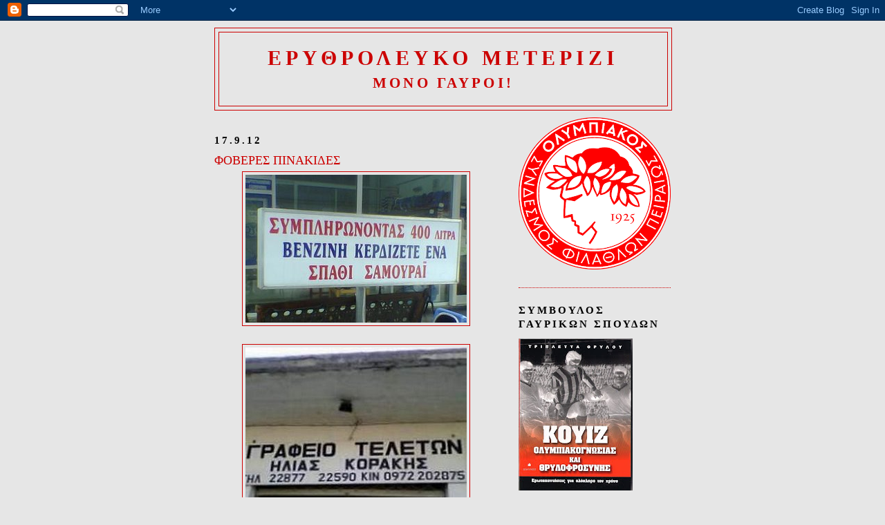

--- FILE ---
content_type: text/html; charset=UTF-8
request_url: https://erythrolefkometerizi.blogspot.com/2012/09/blog-post_616.html
body_size: 23499
content:
<!DOCTYPE html>
<html dir='ltr'>
<head>
<link href='https://www.blogger.com/static/v1/widgets/2944754296-widget_css_bundle.css' rel='stylesheet' type='text/css'/>
<meta content='text/html; charset=UTF-8' http-equiv='Content-Type'/>
<meta content='blogger' name='generator'/>
<link href='https://erythrolefkometerizi.blogspot.com/favicon.ico' rel='icon' type='image/x-icon'/>
<link href='http://erythrolefkometerizi.blogspot.com/2012/09/blog-post_616.html' rel='canonical'/>
<link rel="alternate" type="application/atom+xml" title="ερυθρολευκο μετεριζι - Atom" href="https://erythrolefkometerizi.blogspot.com/feeds/posts/default" />
<link rel="alternate" type="application/rss+xml" title="ερυθρολευκο μετεριζι - RSS" href="https://erythrolefkometerizi.blogspot.com/feeds/posts/default?alt=rss" />
<link rel="service.post" type="application/atom+xml" title="ερυθρολευκο μετεριζι - Atom" href="https://www.blogger.com/feeds/4429787573855524053/posts/default" />

<link rel="alternate" type="application/atom+xml" title="ερυθρολευκο μετεριζι - Atom" href="https://erythrolefkometerizi.blogspot.com/feeds/405488042178355523/comments/default" />
<!--Can't find substitution for tag [blog.ieCssRetrofitLinks]-->
<link href='https://blogger.googleusercontent.com/img/b/R29vZ2xl/AVvXsEjLoAVg6KkCN_vGhVqzjLG5nwIih18rSysdS2uqF2H3PWhJbZCFtx3W3ge7hzjZgSFc04RQmNsGz3kAo9Lh48jzHYEiQeKOYW_1uyZvh0-yimtdJ7D_sack-1wOqgm3Ax8PqiRhyphenhyphenMXUnbue/s1600/paparazzi_samourai.jpg' rel='image_src'/>
<meta content='http://erythrolefkometerizi.blogspot.com/2012/09/blog-post_616.html' property='og:url'/>
<meta content='ΦΟΒΕΡΕΣ ΠΙΝΑΚΙΔΕΣ' property='og:title'/>
<meta content='                                               Η μία καλύτερη από την άλλη!   ' property='og:description'/>
<meta content='https://blogger.googleusercontent.com/img/b/R29vZ2xl/AVvXsEjLoAVg6KkCN_vGhVqzjLG5nwIih18rSysdS2uqF2H3PWhJbZCFtx3W3ge7hzjZgSFc04RQmNsGz3kAo9Lh48jzHYEiQeKOYW_1uyZvh0-yimtdJ7D_sack-1wOqgm3Ax8PqiRhyphenhyphenMXUnbue/w1200-h630-p-k-no-nu/paparazzi_samourai.jpg' property='og:image'/>
<title>ερυθρολευκο μετεριζι: ΦΟΒΕΡΕΣ ΠΙΝΑΚΙΔΕΣ</title>
<style id='page-skin-1' type='text/css'><!--
/*
-----------------------------------------------
Blogger Template Style
Name:     Minima
Date:     26 Feb 2004
Updated by: Blogger Team
----------------------------------------------- */
/* Use this with templates/template-twocol.html */
body {
background:#e6e6e6;
margin:0;
color:#000000;
font:x-small Georgia Serif;
font-size/* */:/**/small;
font-size: /**/small;
text-align: center;
}
a:link {
color:#215670;
text-decoration:none;
}
a:visited {
color:#cc0000;
text-decoration:none;
}
a:hover {
color:#cc0000;
text-decoration:underline;
}
a img {
border-width:0;
}
/* Header
-----------------------------------------------
*/
#header-wrapper {
width:660px;
margin:0 auto 10px;
border:1px solid #cc0000;
}
#header-inner {
background-position: center;
margin-left: auto;
margin-right: auto;
}
#header {
margin: 5px;
border: 1px solid #cc0000;
text-align: center;
color:#cc0000;
}
#header h1 {
margin:5px 5px 0;
padding:15px 20px .25em;
line-height:1.2em;
text-transform:uppercase;
letter-spacing:.2em;
font: normal bold 235% Georgia, Times, serif;
}
#header a {
color:#cc0000;
text-decoration:none;
}
#header a:hover {
color:#cc0000;
}
#header .description {
margin:0 5px 5px;
padding:0 20px 15px;
max-width:700px;
text-transform:uppercase;
letter-spacing:.2em;
line-height: 1.4em;
font: normal bold 167% Times, serif;
color: #cc0000;
}
#header img {
margin-left: auto;
margin-right: auto;
}
/* Outer-Wrapper
----------------------------------------------- */
#outer-wrapper {
width: 660px;
margin:0 auto;
padding:10px;
text-align:left;
font: normal normal 98% Georgia, Times, serif;
}
#main-wrapper {
width: 410px;
float: left;
word-wrap: break-word; /* fix for long text breaking sidebar float in IE */
overflow: hidden;     /* fix for long non-text content breaking IE sidebar float */
}
#sidebar-wrapper {
width: 220px;
float: right;
word-wrap: break-word; /* fix for long text breaking sidebar float in IE */
overflow: hidden;      /* fix for long non-text content breaking IE sidebar float */
}
/* Headings
----------------------------------------------- */
h2 {
margin:1.5em 0 .75em;
font:normal bold 116% Georgia, Times, serif;
line-height: 1.4em;
text-transform:uppercase;
letter-spacing:.2em;
color:#000000;
}
/* Posts
-----------------------------------------------
*/
h2.date-header {
margin:1.5em 0 .5em;
}
.post {
margin:.5em 0 1.5em;
border-bottom:1px dotted #cc0000;
padding-bottom:1.5em;
}
.post h3 {
margin:.25em 0 0;
padding:0 0 4px;
font-size:140%;
font-weight:normal;
line-height:1.4em;
color:#cc0000;
}
.post h3 a, .post h3 a:visited, .post h3 strong {
display:block;
text-decoration:none;
color:#cc0000;
font-weight:normal;
}
.post h3 strong, .post h3 a:hover {
color:#000000;
}
.post-body {
margin:0 0 .75em;
line-height:1.6em;
}
.post-body blockquote {
line-height:1.3em;
}
.post-footer {
margin: .75em 0;
color:#000000;
text-transform:uppercase;
letter-spacing:.1em;
font: normal normal 78% Georgia, Times, serif;
line-height: 1.4em;
}
.comment-link {
margin-left:.6em;
}
.post img, table.tr-caption-container {
padding:4px;
border:1px solid #cc0000;
}
.tr-caption-container img {
border: none;
padding: 0;
}
.post blockquote {
margin:1em 20px;
}
.post blockquote p {
margin:.75em 0;
}
/* Comments
----------------------------------------------- */
#comments h4 {
margin:1em 0;
font-weight: bold;
line-height: 1.4em;
text-transform:uppercase;
letter-spacing:.2em;
color: #000000;
}
#comments-block {
margin:1em 0 1.5em;
line-height:1.6em;
}
#comments-block .comment-author {
margin:.5em 0;
}
#comments-block .comment-body {
margin:.25em 0 0;
}
#comments-block .comment-footer {
margin:-.25em 0 2em;
line-height: 1.4em;
text-transform:uppercase;
letter-spacing:.1em;
}
#comments-block .comment-body p {
margin:0 0 .75em;
}
.deleted-comment {
font-style:italic;
color:gray;
}
#blog-pager-newer-link {
float: left;
}
#blog-pager-older-link {
float: right;
}
#blog-pager {
text-align: center;
}
.feed-links {
clear: both;
line-height: 2.5em;
}
/* Sidebar Content
----------------------------------------------- */
.sidebar {
color: #cc0000;
line-height: 1.5em;
}
.sidebar ul {
list-style:none;
margin:0 0 0;
padding:0 0 0;
}
.sidebar li {
margin:0;
padding-top:0;
padding-right:0;
padding-bottom:.25em;
padding-left:15px;
text-indent:-15px;
line-height:1.5em;
}
.sidebar .widget, .main .widget {
border-bottom:1px dotted #cc0000;
margin:0 0 1.5em;
padding:0 0 1.5em;
}
.main .Blog {
border-bottom-width: 0;
}
/* Profile
----------------------------------------------- */
.profile-img {
float: left;
margin-top: 0;
margin-right: 5px;
margin-bottom: 5px;
margin-left: 0;
padding: 4px;
border: 1px solid #cc0000;
}
.profile-data {
margin:0;
text-transform:uppercase;
letter-spacing:.1em;
font: normal normal 78% Georgia, Times, serif;
color: #000000;
font-weight: bold;
line-height: 1.6em;
}
.profile-datablock {
margin:.5em 0 .5em;
}
.profile-textblock {
margin: 0.5em 0;
line-height: 1.6em;
}
.profile-link {
font: normal normal 78% Georgia, Times, serif;
text-transform: uppercase;
letter-spacing: .1em;
}
/* Footer
----------------------------------------------- */
#footer {
width:660px;
clear:both;
margin:0 auto;
padding-top:15px;
line-height: 1.6em;
text-transform:uppercase;
letter-spacing:.1em;
text-align: center;
}

--></style>
<link href='https://www.blogger.com/dyn-css/authorization.css?targetBlogID=4429787573855524053&amp;zx=12c8f50d-9e19-473e-b4c8-630c7b717b72' media='none' onload='if(media!=&#39;all&#39;)media=&#39;all&#39;' rel='stylesheet'/><noscript><link href='https://www.blogger.com/dyn-css/authorization.css?targetBlogID=4429787573855524053&amp;zx=12c8f50d-9e19-473e-b4c8-630c7b717b72' rel='stylesheet'/></noscript>
<meta name='google-adsense-platform-account' content='ca-host-pub-1556223355139109'/>
<meta name='google-adsense-platform-domain' content='blogspot.com'/>

</head>
<body>
<div class='navbar section' id='navbar'><div class='widget Navbar' data-version='1' id='Navbar1'><script type="text/javascript">
    function setAttributeOnload(object, attribute, val) {
      if(window.addEventListener) {
        window.addEventListener('load',
          function(){ object[attribute] = val; }, false);
      } else {
        window.attachEvent('onload', function(){ object[attribute] = val; });
      }
    }
  </script>
<div id="navbar-iframe-container"></div>
<script type="text/javascript" src="https://apis.google.com/js/platform.js"></script>
<script type="text/javascript">
      gapi.load("gapi.iframes:gapi.iframes.style.bubble", function() {
        if (gapi.iframes && gapi.iframes.getContext) {
          gapi.iframes.getContext().openChild({
              url: 'https://www.blogger.com/navbar/4429787573855524053?po\x3d405488042178355523\x26origin\x3dhttps://erythrolefkometerizi.blogspot.com',
              where: document.getElementById("navbar-iframe-container"),
              id: "navbar-iframe"
          });
        }
      });
    </script><script type="text/javascript">
(function() {
var script = document.createElement('script');
script.type = 'text/javascript';
script.src = '//pagead2.googlesyndication.com/pagead/js/google_top_exp.js';
var head = document.getElementsByTagName('head')[0];
if (head) {
head.appendChild(script);
}})();
</script>
</div></div>
<div id='outer-wrapper'><div id='wrap2'>
<!-- skip links for text browsers -->
<span id='skiplinks' style='display:none;'>
<a href='#main'>skip to main </a> |
      <a href='#sidebar'>skip to sidebar</a>
</span>
<div id='header-wrapper'>
<div class='header section' id='header'><div class='widget Header' data-version='1' id='Header1'>
<div id='header-inner'>
<div class='titlewrapper'>
<h1 class='title'>
<a href='https://erythrolefkometerizi.blogspot.com/'>
ερυθρολευκο μετεριζι
</a>
</h1>
</div>
<div class='descriptionwrapper'>
<p class='description'><span>μονο γαυροι!</span></p>
</div>
</div>
</div></div>
</div>
<div id='content-wrapper'>
<div id='crosscol-wrapper' style='text-align:center'>
<div class='crosscol no-items section' id='crosscol'></div>
</div>
<div id='main-wrapper'>
<div class='main section' id='main'><div class='widget Blog' data-version='1' id='Blog1'>
<div class='blog-posts hfeed'>

          <div class="date-outer">
        
<h2 class='date-header'><span>17.9.12</span></h2>

          <div class="date-posts">
        
<div class='post-outer'>
<div class='post hentry uncustomized-post-template' itemprop='blogPost' itemscope='itemscope' itemtype='http://schema.org/BlogPosting'>
<meta content='https://blogger.googleusercontent.com/img/b/R29vZ2xl/AVvXsEjLoAVg6KkCN_vGhVqzjLG5nwIih18rSysdS2uqF2H3PWhJbZCFtx3W3ge7hzjZgSFc04RQmNsGz3kAo9Lh48jzHYEiQeKOYW_1uyZvh0-yimtdJ7D_sack-1wOqgm3Ax8PqiRhyphenhyphenMXUnbue/s1600/paparazzi_samourai.jpg' itemprop='image_url'/>
<meta content='4429787573855524053' itemprop='blogId'/>
<meta content='405488042178355523' itemprop='postId'/>
<a name='405488042178355523'></a>
<h3 class='post-title entry-title' itemprop='name'>
ΦΟΒΕΡΕΣ ΠΙΝΑΚΙΔΕΣ
</h3>
<div class='post-header'>
<div class='post-header-line-1'></div>
</div>
<div class='post-body entry-content' id='post-body-405488042178355523' itemprop='description articleBody'>
<div dir="ltr" style="text-align: left;" trbidi="on">
<div class="separator" style="clear: both; text-align: center;">
<a href="https://blogger.googleusercontent.com/img/b/R29vZ2xl/AVvXsEjLoAVg6KkCN_vGhVqzjLG5nwIih18rSysdS2uqF2H3PWhJbZCFtx3W3ge7hzjZgSFc04RQmNsGz3kAo9Lh48jzHYEiQeKOYW_1uyZvh0-yimtdJ7D_sack-1wOqgm3Ax8PqiRhyphenhyphenMXUnbue/s1600/paparazzi_samourai.jpg" imageanchor="1" style="margin-left: 1em; margin-right: 1em;"><img border="0" src="https://blogger.googleusercontent.com/img/b/R29vZ2xl/AVvXsEjLoAVg6KkCN_vGhVqzjLG5nwIih18rSysdS2uqF2H3PWhJbZCFtx3W3ge7hzjZgSFc04RQmNsGz3kAo9Lh48jzHYEiQeKOYW_1uyZvh0-yimtdJ7D_sack-1wOqgm3Ax8PqiRhyphenhyphenMXUnbue/s1600/paparazzi_samourai.jpg" /></a></div>
<br />
<div class="separator" style="clear: both; text-align: center;">
<a href="https://blogger.googleusercontent.com/img/b/R29vZ2xl/AVvXsEiVxrHhe-EoDYSGdKXdYC2-w5vPygkXFPjU789XSIvrlFcUX0kPFZa_lUrEwS9bgP92cLUvAr5WhzSXgfMptGl3b3u-FNBNM8HU5qI4_uVmPtytdstnkSDVXnt1JN0etK6-bPQHAMt51VT-/s1600/1234267499_image017.jpg" imageanchor="1" style="margin-left: 1em; margin-right: 1em;"><img border="0" src="https://blogger.googleusercontent.com/img/b/R29vZ2xl/AVvXsEiVxrHhe-EoDYSGdKXdYC2-w5vPygkXFPjU789XSIvrlFcUX0kPFZa_lUrEwS9bgP92cLUvAr5WhzSXgfMptGl3b3u-FNBNM8HU5qI4_uVmPtytdstnkSDVXnt1JN0etK6-bPQHAMt51VT-/s1600/1234267499_image017.jpg" /></a></div>
<br />
<div class="separator" style="clear: both; text-align: center;">
<a href="https://blogger.googleusercontent.com/img/b/R29vZ2xl/AVvXsEiNzXJTcWC-BEZpgUDHDD_sYkm41jO2HAi1QGxcx4SdqxQ9pO_4R8eHwGAOns4GUcx5DW4cKuDGfci-bbGwUootFEKHmyeiwWzylNEcu1THZZ5o4Bavqk2kkTIGTcaGD1hZ7F0H1dnRhaQP/s1600/04.jpg" imageanchor="1" style="margin-left: 1em; margin-right: 1em;"><img border="0" height="215" src="https://blogger.googleusercontent.com/img/b/R29vZ2xl/AVvXsEiNzXJTcWC-BEZpgUDHDD_sYkm41jO2HAi1QGxcx4SdqxQ9pO_4R8eHwGAOns4GUcx5DW4cKuDGfci-bbGwUootFEKHmyeiwWzylNEcu1THZZ5o4Bavqk2kkTIGTcaGD1hZ7F0H1dnRhaQP/s320/04.jpg" width="320" /></a></div>
<br />
<br />
<br />
<br />
<div class="separator" style="clear: both; text-align: center;">
<a href="https://blogger.googleusercontent.com/img/b/R29vZ2xl/AVvXsEiPR-R7auIRRsecYAaQgQiA0L1L8MOPrbLuou-ynPNs2CEUpmep2TQVlk3LbUd_wrtKyURCXpjPdxpcngdTV3wVdXKtIFQMmR-wtWEA1L9ZSHQZCIlOOfX2TIsQoOfeA6gY5WgDA-DMFgkQ/s1600/3154077111_73fea7e5c5.jpg" imageanchor="1" style="margin-left: 1em; margin-right: 1em;"><img border="0" height="225" src="https://blogger.googleusercontent.com/img/b/R29vZ2xl/AVvXsEiPR-R7auIRRsecYAaQgQiA0L1L8MOPrbLuou-ynPNs2CEUpmep2TQVlk3LbUd_wrtKyURCXpjPdxpcngdTV3wVdXKtIFQMmR-wtWEA1L9ZSHQZCIlOOfX2TIsQoOfeA6gY5WgDA-DMFgkQ/s320/3154077111_73fea7e5c5.jpg" width="320" /></a></div>
<br />
<div class="separator" style="clear: both; text-align: center;">
<a href="https://blogger.googleusercontent.com/img/b/R29vZ2xl/AVvXsEhpZZXeVV8ih93IKMTfMA6B6aneXf30CB86A4ATsZxl4LAwd5-Gc2N-AlJ_fl-CGuQ4TjlNyM96dxCRx5xpqcRRzL6QpgFX-Tt3Yd2p9XQcKGIe3uUGSD_QnmGnZgn7e1135kqGJi5oHriZ/s1600/kremmydi.jpg" imageanchor="1" style="margin-left: 1em; margin-right: 1em;"><img border="0" height="265" src="https://blogger.googleusercontent.com/img/b/R29vZ2xl/AVvXsEhpZZXeVV8ih93IKMTfMA6B6aneXf30CB86A4ATsZxl4LAwd5-Gc2N-AlJ_fl-CGuQ4TjlNyM96dxCRx5xpqcRRzL6QpgFX-Tt3Yd2p9XQcKGIe3uUGSD_QnmGnZgn7e1135kqGJi5oHriZ/s320/kremmydi.jpg" width="320" /></a></div>
<br />
<div class="separator" style="clear: both; text-align: center;">
<a href="https://blogger.googleusercontent.com/img/b/R29vZ2xl/AVvXsEgUHV3kpSrWLi0UMK0gG6gx2ZBSjRwQcQbWlAGxcmHDJ_DSZRnCafvPn2qZAEamV-9IdOO4Dr8c_0jfmPvDEOrTtJoSh4mv5JRNr_5QOyM0InQm_xrY6nJKMgRGz9y96yqJuP0QaE7__eQX/s1600/apeilh~0.jpg" imageanchor="1" style="margin-left: 1em; margin-right: 1em;"><img border="0" height="240" src="https://blogger.googleusercontent.com/img/b/R29vZ2xl/AVvXsEgUHV3kpSrWLi0UMK0gG6gx2ZBSjRwQcQbWlAGxcmHDJ_DSZRnCafvPn2qZAEamV-9IdOO4Dr8c_0jfmPvDEOrTtJoSh4mv5JRNr_5QOyM0InQm_xrY6nJKMgRGz9y96yqJuP0QaE7__eQX/s320/apeilh~0.jpg" width="320" /></a></div>
<br />
<div class="separator" style="clear: both; text-align: center;">
<a href="https://blogger.googleusercontent.com/img/b/R29vZ2xl/AVvXsEiUWYwV_g8VpNwFUcR8IT5Odbbc_omaBo4cndOTphcx57rqSoR73zcwQ8dODkdefx9GBdscCPNv8A1Cgqs32rVCsBD181M17gEKEbgGSAqXT-8-kEGgMpeuK_Sv_P9DGxhfEMaMuf_OW7pU/s1600/peiragmena-syntimata2.jpg" imageanchor="1" style="margin-left: 1em; margin-right: 1em;"><img border="0" height="240" src="https://blogger.googleusercontent.com/img/b/R29vZ2xl/AVvXsEiUWYwV_g8VpNwFUcR8IT5Odbbc_omaBo4cndOTphcx57rqSoR73zcwQ8dODkdefx9GBdscCPNv8A1Cgqs32rVCsBD181M17gEKEbgGSAqXT-8-kEGgMpeuK_Sv_P9DGxhfEMaMuf_OW7pU/s320/peiragmena-syntimata2.jpg" width="320" /></a></div>
<div class="separator" style="clear: both; text-align: center;">
<a href="https://blogger.googleusercontent.com/img/b/R29vZ2xl/AVvXsEgB7k4YquPTWe717QSmB6plUY_47NP4UqdNox5RT2B0PXKzj-mg9AfP2QlmmKJJw68XO55EfKb6ScwOGZsOwBvHaSEdwd77gYuTyYjKFr5eesLHwfqQKqsPlTbd0eNbJ1rSN2XPXzi1cfzV/s1600/NoParkingG.jpg" imageanchor="1" style="margin-left: 1em; margin-right: 1em;"><img border="0" height="240" src="https://blogger.googleusercontent.com/img/b/R29vZ2xl/AVvXsEgB7k4YquPTWe717QSmB6plUY_47NP4UqdNox5RT2B0PXKzj-mg9AfP2QlmmKJJw68XO55EfKb6ScwOGZsOwBvHaSEdwd77gYuTyYjKFr5eesLHwfqQKqsPlTbd0eNbJ1rSN2XPXzi1cfzV/s320/NoParkingG.jpg" width="320" /></a></div>
<br />
<div class="separator" style="clear: both; text-align: center;">
<a href="https://blogger.googleusercontent.com/img/b/R29vZ2xl/AVvXsEgdi6ahz00Ue8jFbMyogGvhgQ6tPRy6X0jfEqMXFaTRhgoac3cvdoE1fxkoauhHmTN0XLC-6pMBeZYZBT4ShfQ3P7f4L63Cj2hyphenhyphenvc0Rg4qY1NhjCo9t82azrL8hYuD2coY4GzXdzmQrHKTh/s1600/DSC_5327s.JPG" imageanchor="1" style="margin-left: 1em; margin-right: 1em;"><img border="0" height="212" src="https://blogger.googleusercontent.com/img/b/R29vZ2xl/AVvXsEgdi6ahz00Ue8jFbMyogGvhgQ6tPRy6X0jfEqMXFaTRhgoac3cvdoE1fxkoauhHmTN0XLC-6pMBeZYZBT4ShfQ3P7f4L63Cj2hyphenhyphenvc0Rg4qY1NhjCo9t82azrL8hYuD2coY4GzXdzmQrHKTh/s320/DSC_5327s.JPG" width="320" /></a></div>
<div class="separator" style="clear: both; text-align: center;">
</div>
<br />
<br />
<div class="separator" style="clear: both; text-align: center;">
<a href="https://blogger.googleusercontent.com/img/b/R29vZ2xl/AVvXsEjncn20OEd_0Z779udFXgB4yQ9WMwDLLzTV1Py7AR6RvE1ox-aQ9-c4DxEmKycSMVgxOK3y9xd1a6q9arRcFnhOcvV1YnainwPNdHIVhyphenhyphenk9MgbrvTSHC1Yt-SlruWYG2b1kjG45Xp5kw_nb/s1600/fun3.jpg" imageanchor="1" style="margin-left: 1em; margin-right: 1em;"><img border="0" height="400" src="https://blogger.googleusercontent.com/img/b/R29vZ2xl/AVvXsEjncn20OEd_0Z779udFXgB4yQ9WMwDLLzTV1Py7AR6RvE1ox-aQ9-c4DxEmKycSMVgxOK3y9xd1a6q9arRcFnhOcvV1YnainwPNdHIVhyphenhyphenk9MgbrvTSHC1Yt-SlruWYG2b1kjG45Xp5kw_nb/s400/fun3.jpg" width="285" /></a></div>
<div class="separator" style="clear: both; text-align: center;">
<a href="https://blogger.googleusercontent.com/img/b/R29vZ2xl/AVvXsEiKD9wUhg4dn1YW7HsU648ZI9iHpgIsbKaJvq_xMTaEzBNFZVij-Yt2XlX2di7iu3llFz-eDPAmZqphCOyQStQvmXIAznma0BYCnH2e54aJ9hxQROinWaFSu8brPZ6FXRyxu4jpOBUdS1Ze/s1600/24669-xesimo.jpg" imageanchor="1" style="margin-left: 1em; margin-right: 1em;"><img border="0" height="240" src="https://blogger.googleusercontent.com/img/b/R29vZ2xl/AVvXsEiKD9wUhg4dn1YW7HsU648ZI9iHpgIsbKaJvq_xMTaEzBNFZVij-Yt2XlX2di7iu3llFz-eDPAmZqphCOyQStQvmXIAznma0BYCnH2e54aJ9hxQROinWaFSu8brPZ6FXRyxu4jpOBUdS1Ze/s320/24669-xesimo.jpg" width="320" /></a></div>
<br />
<div class="separator" style="clear: both; text-align: center;">
<a href="https://blogger.googleusercontent.com/img/b/R29vZ2xl/AVvXsEib-RZw9ahfQhdnzQZ5rDGoZFPlbOqcLp-fNal2V9eD592uxnlsc2Mfdy_hwr4NFmnuGJHfrgs2T4PL6jZ3TOgUkzqZ3uJDskMcKYittqfneqbt_nbm49sJSCTCFHiFPHPZrxOp4BHA1iH-/s1600/216540-73704-astinomia0606.jpg" imageanchor="1" style="margin-left: 1em; margin-right: 1em;"><img border="0" height="256" src="https://blogger.googleusercontent.com/img/b/R29vZ2xl/AVvXsEib-RZw9ahfQhdnzQZ5rDGoZFPlbOqcLp-fNal2V9eD592uxnlsc2Mfdy_hwr4NFmnuGJHfrgs2T4PL6jZ3TOgUkzqZ3uJDskMcKYittqfneqbt_nbm49sJSCTCFHiFPHPZrxOp4BHA1iH-/s320/216540-73704-astinomia0606.jpg" width="320" /></a></div>
<br />
<br />
<br />
<div class="separator" style="clear: both; text-align: center;">
<a href="https://blogger.googleusercontent.com/img/b/R29vZ2xl/AVvXsEjGak2-f6Ze50eFUiDrXmqO3w9OPOnvKa-o6WxKOuaW_5P8KFTUlhhYFzH9b92_irmnPgaOv4sGLh_SWOzq261L6H3h5DzyN46pZ50bpRAUO6wgOYuST01wwvt2nGo2bCFOXtF8kBmbAond/s1600/17072_271239117241_265935147241_3881311_3851603_n.jpg" imageanchor="1" style="margin-left: 1em; margin-right: 1em;"><img border="0" src="https://blogger.googleusercontent.com/img/b/R29vZ2xl/AVvXsEjGak2-f6Ze50eFUiDrXmqO3w9OPOnvKa-o6WxKOuaW_5P8KFTUlhhYFzH9b92_irmnPgaOv4sGLh_SWOzq261L6H3h5DzyN46pZ50bpRAUO6wgOYuST01wwvt2nGo2bCFOXtF8kBmbAond/s1600/17072_271239117241_265935147241_3881311_3851603_n.jpg" /></a></div>
<div class="separator" style="clear: both; text-align: center;">
<a href="https://blogger.googleusercontent.com/img/b/R29vZ2xl/AVvXsEiHwmJS3mmHxvOirBkYdbaYD4MRukqfEzJrqkzo_6ABnUDNPH05LMEoSi9f11EqDu9sBqDEywhHY2CRHVolOQinudlR8D4DaA_YqE1Wc1OpQluUrzXYWN5zXPDE7jHPcG5grBr6Z_qTkwqf/s1600/3153999121_47447cfcaf_thumb.jpg" imageanchor="1" style="margin-left: 1em; margin-right: 1em;"><br /></a></div>
Η μία καλύτερη από την άλλη!<br />
</div>
<div style='clear: both;'></div>
</div>
<div class='post-footer'>
<div class='post-footer-line post-footer-line-1'>
<span class='post-author vcard'>
Αναρτήθηκε από
<span class='fn' itemprop='author' itemscope='itemscope' itemtype='http://schema.org/Person'>
<meta content='https://www.blogger.com/profile/05927475382730956774' itemprop='url'/>
<a class='g-profile' href='https://www.blogger.com/profile/05927475382730956774' rel='author' title='author profile'>
<span itemprop='name'>Γιωργος Κεντρωτης</span>
</a>
</span>
</span>
<span class='post-timestamp'>
στις
<meta content='http://erythrolefkometerizi.blogspot.com/2012/09/blog-post_616.html' itemprop='url'/>
<a class='timestamp-link' href='https://erythrolefkometerizi.blogspot.com/2012/09/blog-post_616.html' rel='bookmark' title='permanent link'><abbr class='published' itemprop='datePublished' title='2012-09-17T01:30:00+03:00'>1:30&#8239;π.μ.</abbr></a>
</span>
<span class='post-comment-link'>
</span>
<span class='post-icons'>
<span class='item-control blog-admin pid-356168697'>
<a href='https://www.blogger.com/post-edit.g?blogID=4429787573855524053&postID=405488042178355523&from=pencil' title='Επεξεργασία ανάρτησης'>
<img alt='' class='icon-action' height='18' src='https://resources.blogblog.com/img/icon18_edit_allbkg.gif' width='18'/>
</a>
</span>
</span>
<div class='post-share-buttons goog-inline-block'>
</div>
</div>
<div class='post-footer-line post-footer-line-2'>
<span class='post-labels'>
Ετικέτες
<a href='https://erythrolefkometerizi.blogspot.com/search/label/%CE%A0%CE%99%CE%9D%CE%91%CE%9A%CE%99%CE%94%CE%95%CE%A3' rel='tag'>ΠΙΝΑΚΙΔΕΣ</a>,
<a href='https://erythrolefkometerizi.blogspot.com/search/label/%CE%A7%CE%99%CE%9F%CE%A5%CE%9C%CE%9F%CE%A1' rel='tag'>ΧΙΟΥΜΟΡ</a>
</span>
</div>
<div class='post-footer-line post-footer-line-3'>
<span class='post-location'>
</span>
</div>
</div>
</div>
<div class='comments' id='comments'>
<a name='comments'></a>
<h4>Δεν υπάρχουν σχόλια:</h4>
<div id='Blog1_comments-block-wrapper'>
<dl class='avatar-comment-indent' id='comments-block'>
</dl>
</div>
<p class='comment-footer'>
<a href='https://www.blogger.com/comment/fullpage/post/4429787573855524053/405488042178355523' onclick=''>Δημοσίευση σχολίου</a>
</p>
</div>
</div>

        </div></div>
      
</div>
<div class='blog-pager' id='blog-pager'>
<span id='blog-pager-newer-link'>
<a class='blog-pager-newer-link' href='https://erythrolefkometerizi.blogspot.com/2012/09/blog-post_4796.html' id='Blog1_blog-pager-newer-link' title='Νεότερη ανάρτηση'>Νεότερη ανάρτηση</a>
</span>
<span id='blog-pager-older-link'>
<a class='blog-pager-older-link' href='https://erythrolefkometerizi.blogspot.com/2012/09/blog-post_17.html' id='Blog1_blog-pager-older-link' title='Παλαιότερη Ανάρτηση'>Παλαιότερη Ανάρτηση</a>
</span>
<a class='home-link' href='https://erythrolefkometerizi.blogspot.com/'>Αρχική σελίδα</a>
</div>
<div class='clear'></div>
<div class='post-feeds'>
<div class='feed-links'>
Εγγραφή σε:
<a class='feed-link' href='https://erythrolefkometerizi.blogspot.com/feeds/405488042178355523/comments/default' target='_blank' type='application/atom+xml'>Σχόλια ανάρτησης (Atom)</a>
</div>
</div>
</div></div>
</div>
<div id='sidebar-wrapper'>
<div class='sidebar section' id='sidebar'><div class='widget Image' data-version='1' id='Image6'>
<div class='widget-content'>
<img alt='' height='220' id='Image6_img' src='https://blogger.googleusercontent.com/img/b/R29vZ2xl/AVvXsEiYdeYfbWd0X0d4WLBs-2v5gmn_vW1szWK4nXOkhJxAQTCLMHcVU-nHBRbk_e283hB3RtaB7PaJ6dySuvAt8yj9t3MprtPHFK_4QayMa8PFAkz-QnJjogagSGCNciZjdRxMWYK4HkQWuUM/s220/%25CF%2583%25CE%25B7%25CE%25BC%25CE%25B1+%25CE%259C%25CE%2595%25CE%2593%25CE%2599%25CE%25A3%25CE%25A4%25CE%259F.png' width='220'/>
<br/>
</div>
<div class='clear'></div>
</div><div class='widget Image' data-version='1' id='Image5'>
<h2>ΣΥΜΒΟΥΛΟΣ ΓΑΥΡΙΚΩΝ ΣΠΟΥΔΩΝ</h2>
<div class='widget-content'>
<img alt='ΣΥΜΒΟΥΛΟΣ ΓΑΥΡΙΚΩΝ ΣΠΟΥΔΩΝ' height='220' id='Image5_img' src='https://blogger.googleusercontent.com/img/b/R29vZ2xl/AVvXsEgOPe7XMJC8wU5ttfTLyODHQruqHLu0Ww85zT2ROpHVQcU6_YRvqJoLJUMnDrvAIXsMRJVOSJYW_HcRdrFO6JWwvopyfHtzdFFSmJ_S3WQhLYS3-YYzNR_O34mVdISfwVvPBVKqtv83va0/s220/00.jpg' width='165'/>
<br/>
<span class='caption'>ΤΡΙΠΛΕΤΤΑ ΘΡΥΛΟΥ: ΚΟΥΙΖ ΟΛΥΜΠΙΑΚΟΓΝΩΣΙΑΣ ΚΑΙ ΘΡΥΛΟΦΡΟΣΥΝΗΣ</span>
</div>
<div class='clear'></div>
</div><div class='widget Image' data-version='1' id='Image4'>
<h2>ΜΥΘΙΣΤΟΡΗΜΑ</h2>
<div class='widget-content'>
<img alt='ΜΥΘΙΣΤΟΡΗΜΑ' height='220' id='Image4_img' src='//3.bp.blogspot.com/_npBDj2LhTjw/SNp_Fo2ocUI/AAAAAAAAFM8/frirQtCRnVg/S220/%CE%94%CE%99%CE%91%CE%A5%CE%9B%CE%9F%CE%A3+272.jpg' width='146'/>
<br/>
<span class='caption'>ΓΙΩΡΓΟΣ ΚΕΝΤΡΩΤΗΣ, "45 ΧΡΟΝΙΑ ΒΑΖΩ ΓΚΟΛ ΣΤΟΥΣ ΒΑΖΕΛΟΥΣ", Εκδόσεις Δίαυλος</span>
</div>
<div class='clear'></div>
</div><div class='widget Image' data-version='1' id='Image3'>
<h2>ΣΥΜΒΟΥΛΟΣ ΠΛΗΡΟΦΟΡΙΩΝ</h2>
<div class='widget-content'>
<img alt='ΣΥΜΒΟΥΛΟΣ ΠΛΗΡΟΦΟΡΙΩΝ' height='214' id='Image3_img' src='https://blogger.googleusercontent.com/img/b/R29vZ2xl/AVvXsEhLdTw2ckoe8spU4-QVOPW8qDbkHP3ElOWDXLuOgj2IggZ8vrEeVBWaR8kUzRtUpIkh-5WbubFw0X11Tx1NE5xSF0gQe08s23avTGq2qOqe47uDg9Ls_XCVuR0OQTjUz-_eitdhyphenhyphenNeCQd7j/s220/%CE%94%CE%99%CE%91%CE%A5%CE%9B%CE%9F%CE%A3.jpg' width='150'/>
<br/>
<span class='caption'>ΓΙΩΡΓΟΣ ΚΕΝΤΡΩΤΗΣ, "ΤΟ ΑΛΦΑΒΗΤΑΡΙ ΤΟΥ ΟΛΥΜΠΙΑΚΟΥ", Εκδόσεις Δίαυλος</span>
</div>
<div class='clear'></div>
</div><div class='widget Image' data-version='1' id='Image2'>
<div class='widget-content'>
<img alt='' height='204' id='Image2_img' src='https://blogger.googleusercontent.com/img/b/R29vZ2xl/AVvXsEi3oZIt8SznEWYA9V91IGt5bkO0aBnSmHENAaPj2Ru0t4Z-Z4wh0SopmwLBjLrg9S8a7I27vz81J2SiKFvKarEox-U0NTbB8iIA70KMbU7we8tYLSVDSLQTknse1Ww8CIu9pFvo5APTsjV7/s220/%CE%A3%CE%B9%CE%B4%CE%AD%CF%81%CE%B7%CF%82.jpg' width='150'/>
<br/>
<span class='caption'>ΓΙΩΡΓΟΣ ΣΙΔΕΡΗΣ</span>
</div>
<div class='clear'></div>
</div><div class='widget Image' data-version='1' id='Image1'>
<div class='widget-content'>
<img alt='' height='91' id='Image1_img' src='https://blogger.googleusercontent.com/img/b/R29vZ2xl/AVvXsEj8fS0pvgyGnbRtrvH3zHb1iPL5dw6mK96fx8_TBZ1uet-kLcQvWGbZsIe55wGExSV1VrhnxqvKOmjyDbBcyplMc-7n-kTC4LXcgSod3I48X0GGruN00dYkt38TEwHad5Ggi0OXsl32NZWx/s220/%CE%91%CE%BD%CE%B4%CF%81%CE%B9%CE%B1%CE%BD%CF%8C%CF%80%CE%BF%CF%85%CE%BB%CE%BF%CE%B9.jpg' width='150'/>
<br/>
<span class='caption'>ΑΔΕΛΦΟΙ ΑΝΔΡΙΑΝΟΠΟΥΛΟΙ</span>
</div>
<div class='clear'></div>
</div><div class='widget LinkList' data-version='1' id='LinkList1'>
<h2>ΣΥΝΔΕΣΜΟΙ</h2>
<div class='widget-content'>
<ul>
<li><a href='http://athlometro.blogspot.com/'>ΑΘΛΟΜΕΤΡΟ ΤΟΥ ΑΙΓΑΛΕΩ</a></li>
<li><a href='http://anexihniastosippotis.blogspot.com/'>ΑΝΕΞΙΧΝΙΑΣΤΟΣ ΙΠΠΟΤΗΣ</a></li>
<li><a href='http://ourout.blogspot.com/'>ΑΡΑΟΥΤ</a></li>
<li><a href='http://askardamikti.blogspot.com/'>ΑΣΚΑΡΔΑΜΥΚΤΙ</a></li>
<li><a href='http://www.pyrinoskosmos.blogspot.com/'>ΒΑΓΓΕΛΗΣ ΑΝΤΩΝΙΟΥ</a></li>
<li><a href='http://footballjourney1.blogspot.com/'>ΒΕΣΕΛΙΝ ΒΕΣΕΛΙΝΩΦ</a></li>
<li><a href='http://gaurakos.blogspot.com/'>ΓΑΥΡΑΚΟΣ</a></li>
<li><a href='http://www.gavros.gr/'>ΓΑΥΡΟΣ - ΠΙΚΟΥΛΑΣ</a></li>
<li><a href='http://johny777-subrosabyjm.blogspot.com/'>ΓΙΟΣ ΘΡΥΛΟΠΙΣΤΟΥ</a></li>
<li><a href='http://ungobboaatene.blogspot.com/'>ΓΙΟΥΒΕΝΤΙΝΟΣ ΦΙΛΟΣ</a></li>
<li><a href='http://red-legend.blogspot.com/'>ΕΙΣΑΙ ΣΤΟ ΜΥΑΛΟ ΚΑΤΙ ΜΑΓΙΚΟ</a></li>
<li><a href='http://ekepistimones.pblogs.gr/'>ΕΚΕ</a></li>
<li><a href='http://mam.avarchive.gr/'>ΕΛΛΗΝΙΚΑ ΕΠΙΚΑΙΡΑ</a></li>
<li><a href='http://www.erasitexniko-podosfairo.gr/%CE%B5%CF%80%CF%83%CF%80/%CF%80%CE%BB%CE%B7%CF%81%CE%BF%CF%86%CE%BF%CF%81%CE%B9%CE%B5%CF%82/%CE%B9%CF%83%CF%84%CE%BF%CF%81%CE%B9%CE%BA%CE%BF-%CE%B5%CF%80%CF%83%CF%80'>ΕΡΑΣΙΤΕΧΝΙΚΟ ΠΟΔΟΣΦΑΙΡΟ</a></li>
<li><a href='http://redwhitepride.wordpress.com/'>ΕΡΥΘΡΟΛΕΥΚΗ ΠΕΡΗΦΑΝΕΙΑ</a></li>
<li><a href='http://redarchivesblog.blogspot.gr/'>ΕΡΥΘΡΟΛΕΥΚΟ ΑΡΧΕΙΟ</a></li>
<li><a href='http://www.sports-blog.gr/'>ΕΡΥΘΡΟΛΕΥΚΟ ΜΠΛΟΓΚ</a></li>
<li><a href='http://thalassotopos.blogspot.com/'>ΘΑΛΑΣΣΟΤΟΠΟΣ</a></li>
<li><a href='http://thanospeppas.pblogs.gr/'>ΘΑΝΟΣ ΠΕΠΠΑΣ</a></li>
<li><a href='http://olympiakos1925themis.blogspot.gr/'>ΘΕΜΗΣ 7</a></li>
<li><a href='http://theopeppasblog.pblogs.gr/'>ΘΕΟΔΩΡΟΣ Α. ΠΕΠΠΑΣ</a></li>
<li><a href='http://thrilopistos.blogspot.com/'>ΘΡΥΛΟΠΙΣΤΟΣ ΝΕΟ</a></li>
<li><a href='http://thrilos-ole.blogspot.com/'>ΘΡΥΛΟΣ ΕΤΣΙ ΚΙ ΑΛΛΙΩΣ</a></li>
<li><a href='http://osfp-agpaulos-metaxourgeio-stlarisis.blogspot.com/'>ΘΡΥΛΟΣ ΜΕΤΑΞΟΥΡΓΕΙΟ</a></li>
<li><a href='http://thrylos-blog.blogspot.com/'>ΘΡΥΛΟΣ ΜΠΛΟΓΚ</a></li>
<li><a href="//www.youtube.com/user/strkav">ΙΣΤΟΡΙΚΟ ΑΡΧΕΙΟ</a></li>
<li><a href='http://kaltsovrako.wordpress.com/'>ΚΑΛΤΣΟΒΡΑΚΟ</a></li>
<li><a href='http://www.katimagiko.gr/'>ΚΑΤΙ ΜΑΓΙΚΟ</a></li>
<li><a href='http://kokkinoidialogoi.blogspot.com/'>ΚΟΚΚΙΝΟΙ ΔΙΑΛΟΓΟΙ</a></li>
<li><a href='http://www.redplanet.gr/'>ΚΟΚΚΙΝΟΣ ΠΛΑΝΗΤΗΣ</a></li>
<li><a href='http://cyniscos.blogspot.com/'>ΚΥΝΙΣΚΟΣ</a></li>
<li><a href='http://thrylopistos.blogspot.com/'>ΜΑΥΡΩΝΑΣ ΘΡΥΛΟΠΙΣΤΟΣ</a></li>
<li><a href='http://bazinas.blogspot.gr/'>ΜΠΑΖΙΝΑΣ</a></li>
<li><a href='http://mpakoterma.blogspot.com/'>ΜΠΑΚΟΤΕΡΜΑ</a></li>
<li><a href='http://www.bocajuniors.com.ar/english/'>ΜΠΟΚΑ ΤΖΟΥΝΙΟΡΣ</a></li>
<li><a href='http://www.froza1.blogspot.com/'>ΟΛΥΜΠΙΑΚΟΣ</a></li>
<li><a href='http://www.olympiacos.org/'>ΟΛΥΜΠΙΑΚΟΣ ΕΠΙΣΗΜΟΣ ΤΟΠΟΣ</a></li>
<li><a href='http://www.olympiacos24.gr/'>ΟΛΥΜΠΙΑΚΟΣ24</a></li>
<li><a href='http://olympiacoscfp1925.blogspot.com/'>ΟΣΦΠ 1925</a></li>
<li><a href='http://panoramix7.wordpress.com/'>ΠΑΝΟΡΑΜΙΞ 7</a></li>
<li><a href='http://pireorama.blogspot.gr/'>ΠΕΙΡΑΙΟΡΑΜΑ</a></li>
<li><a href='http://www.pesetero.net/'>ΠΕΣΕΤΕΡΟ</a></li>
<li><a href='http://gatti-squared.blogspot.com/'>ΠΟΛΙΤΙΣΜΕΝΗ ΒΑΖΕΛΟΓΑΤΑ</a></li>
<li><a href='http://www.championsday.gr/'>ΠΡΩΤΑΘΛΗΤΗΣ</a></li>
<li><a href='http://www.sport-mix.blogspot.com/'>ΣΠΟΡΤΜΙΞ</a></li>
<li><a href='http://alladalla.blogspot.com/'>ΣΤΡάΤΟΣ</a></li>
<li><a href='http://red7white.wordpress.com/'>ΤΑ ΕΡΥΘΡΟΛΕΥΚΑ</a></li>
<li><a href='http://tuki8eblom.blogspot.com/'>ΤΟΥΚΙΘΕΜΠΛΟΜ</a></li>
<li><a href='http://www.vzjp.cz/basne.htm'>ΤΣΕΧΟΙ ΠΟΙΗΤΕΣ ΑΓΓΛΙΚΑ</a></li>
<li><a href='http://www.bocampeonweb.com.ar/'>BOCAmpeon</a></li>
<li><a href='http://www.lamitadmas1.com.ar/'>CABJ: LA MITAD MAS 1</a></li>
<li><a href='http://coleccionistadebocajuniors.blogspot.com/'>COLECCIONISTA DE BOCA JUNIORS</a></li>
<li><a href='http://elestablodepegaso.blogspot.gr'>EL ESTABLO DE PEGASO</a></li>
<li><a href='http://www.estoesboca.com.ar/'>ESTOESBOCA</a></li>
<li><a href="//www.blogger.com/profile/04467178190617217153">HADES</a></li>
<li><a href='http://www.historiadeboca.com.ar/'>HISTORIADE BOCA JUNIORS</a></li>
<li><a href='http://ilpalloneracconta.blogspot.com/'>IL PALLONE RACCONTA</a></li>
<li><a href='http://imborrableboca.blogspot.com/'>IMBORRABLE BOCA</a></li>
<li><a href='http://jorgefun.blogspot.com/'>JORJE</a></li>
<li><a href='http://kos7-kos7.blogspot.com/'>KOS 7</a></li>
<li><a href='http://lapoesiasalverailmondo.wordpress.com/'>LA POESIA SALVERA IL MONDO</a></li>
<li><a href='http://mlp-blo-g-spot.blogspot.com/'>MLP - ΠΕΙΡΑΙΩΤΙΚΟ ΙΣΤΟΛΟΓΙΟ</a></li>
<li><a href='http://muyboca.com.ar/'>MUYBOCA</a></li>
<li><a href='http://www.agrupacionnuevoboca.com.ar/'>NUEVOBOCA</a></li>
<li><a href='http://olympiacosfc.pblogs.gr/'>OLYMPIACOS FC</a></li>
<li><a href='http://www.olympiacos.me/'>OLYMPIACOS ME</a></li>
<li><a href='http://www.onsports.gr/'>ONSPORTS</a></li>
<li><a href='http://pasalimanius.blogspot.com/'>PASALIMANIUS</a></li>
<li><a href='http://puertorojo7.blogspot.gr/'>PUERTO ROJO</a></li>
<li><a href='http://www.redsagainsthemachine.gr/'>REDS AGAINST THE MACHINE</a></li>
<li><a href='http://spiritpartage.forumactif.com'>SPIRITPARTAGE</a></li>
<li><a href='http://todoboca.wordpress.com/'>TODOBOCA</a></li>
<li><a href='http://www.ultras.gr/'>ULTRAS7</a></li>
<li><a href='http://www.woop.gr/'>WOOP</a></li>
</ul>
<div class='clear'></div>
</div>
</div><div class='widget BlogArchive' data-version='1' id='BlogArchive1'>
<h2>Αρχειοθηκη Ιστολογιου</h2>
<div class='widget-content'>
<div id='ArchiveList'>
<div id='BlogArchive1_ArchiveList'>
<ul class='hierarchy'>
<li class='archivedate collapsed'>
<a class='toggle' href='javascript:void(0)'>
<span class='zippy'>

        &#9658;&#160;
      
</span>
</a>
<a class='post-count-link' href='https://erythrolefkometerizi.blogspot.com/2025/'>
2025
</a>
<span class='post-count' dir='ltr'>(6)</span>
<ul class='hierarchy'>
<li class='archivedate collapsed'>
<a class='toggle' href='javascript:void(0)'>
<span class='zippy'>

        &#9658;&#160;
      
</span>
</a>
<a class='post-count-link' href='https://erythrolefkometerizi.blogspot.com/2025/12/'>
Δεκεμβρίου
</a>
<span class='post-count' dir='ltr'>(1)</span>
</li>
</ul>
<ul class='hierarchy'>
<li class='archivedate collapsed'>
<a class='toggle' href='javascript:void(0)'>
<span class='zippy'>

        &#9658;&#160;
      
</span>
</a>
<a class='post-count-link' href='https://erythrolefkometerizi.blogspot.com/2025/04/'>
Απριλίου
</a>
<span class='post-count' dir='ltr'>(1)</span>
</li>
</ul>
<ul class='hierarchy'>
<li class='archivedate collapsed'>
<a class='toggle' href='javascript:void(0)'>
<span class='zippy'>

        &#9658;&#160;
      
</span>
</a>
<a class='post-count-link' href='https://erythrolefkometerizi.blogspot.com/2025/03/'>
Μαρτίου
</a>
<span class='post-count' dir='ltr'>(3)</span>
</li>
</ul>
<ul class='hierarchy'>
<li class='archivedate collapsed'>
<a class='toggle' href='javascript:void(0)'>
<span class='zippy'>

        &#9658;&#160;
      
</span>
</a>
<a class='post-count-link' href='https://erythrolefkometerizi.blogspot.com/2025/02/'>
Φεβρουαρίου
</a>
<span class='post-count' dir='ltr'>(1)</span>
</li>
</ul>
</li>
</ul>
<ul class='hierarchy'>
<li class='archivedate collapsed'>
<a class='toggle' href='javascript:void(0)'>
<span class='zippy'>

        &#9658;&#160;
      
</span>
</a>
<a class='post-count-link' href='https://erythrolefkometerizi.blogspot.com/2024/'>
2024
</a>
<span class='post-count' dir='ltr'>(13)</span>
<ul class='hierarchy'>
<li class='archivedate collapsed'>
<a class='toggle' href='javascript:void(0)'>
<span class='zippy'>

        &#9658;&#160;
      
</span>
</a>
<a class='post-count-link' href='https://erythrolefkometerizi.blogspot.com/2024/12/'>
Δεκεμβρίου
</a>
<span class='post-count' dir='ltr'>(1)</span>
</li>
</ul>
<ul class='hierarchy'>
<li class='archivedate collapsed'>
<a class='toggle' href='javascript:void(0)'>
<span class='zippy'>

        &#9658;&#160;
      
</span>
</a>
<a class='post-count-link' href='https://erythrolefkometerizi.blogspot.com/2024/06/'>
Ιουνίου
</a>
<span class='post-count' dir='ltr'>(4)</span>
</li>
</ul>
<ul class='hierarchy'>
<li class='archivedate collapsed'>
<a class='toggle' href='javascript:void(0)'>
<span class='zippy'>

        &#9658;&#160;
      
</span>
</a>
<a class='post-count-link' href='https://erythrolefkometerizi.blogspot.com/2024/05/'>
Μαΐου
</a>
<span class='post-count' dir='ltr'>(4)</span>
</li>
</ul>
<ul class='hierarchy'>
<li class='archivedate collapsed'>
<a class='toggle' href='javascript:void(0)'>
<span class='zippy'>

        &#9658;&#160;
      
</span>
</a>
<a class='post-count-link' href='https://erythrolefkometerizi.blogspot.com/2024/04/'>
Απριλίου
</a>
<span class='post-count' dir='ltr'>(2)</span>
</li>
</ul>
<ul class='hierarchy'>
<li class='archivedate collapsed'>
<a class='toggle' href='javascript:void(0)'>
<span class='zippy'>

        &#9658;&#160;
      
</span>
</a>
<a class='post-count-link' href='https://erythrolefkometerizi.blogspot.com/2024/03/'>
Μαρτίου
</a>
<span class='post-count' dir='ltr'>(1)</span>
</li>
</ul>
<ul class='hierarchy'>
<li class='archivedate collapsed'>
<a class='toggle' href='javascript:void(0)'>
<span class='zippy'>

        &#9658;&#160;
      
</span>
</a>
<a class='post-count-link' href='https://erythrolefkometerizi.blogspot.com/2024/02/'>
Φεβρουαρίου
</a>
<span class='post-count' dir='ltr'>(1)</span>
</li>
</ul>
</li>
</ul>
<ul class='hierarchy'>
<li class='archivedate collapsed'>
<a class='toggle' href='javascript:void(0)'>
<span class='zippy'>

        &#9658;&#160;
      
</span>
</a>
<a class='post-count-link' href='https://erythrolefkometerizi.blogspot.com/2023/'>
2023
</a>
<span class='post-count' dir='ltr'>(4)</span>
<ul class='hierarchy'>
<li class='archivedate collapsed'>
<a class='toggle' href='javascript:void(0)'>
<span class='zippy'>

        &#9658;&#160;
      
</span>
</a>
<a class='post-count-link' href='https://erythrolefkometerizi.blogspot.com/2023/11/'>
Νοεμβρίου
</a>
<span class='post-count' dir='ltr'>(2)</span>
</li>
</ul>
<ul class='hierarchy'>
<li class='archivedate collapsed'>
<a class='toggle' href='javascript:void(0)'>
<span class='zippy'>

        &#9658;&#160;
      
</span>
</a>
<a class='post-count-link' href='https://erythrolefkometerizi.blogspot.com/2023/10/'>
Οκτωβρίου
</a>
<span class='post-count' dir='ltr'>(1)</span>
</li>
</ul>
<ul class='hierarchy'>
<li class='archivedate collapsed'>
<a class='toggle' href='javascript:void(0)'>
<span class='zippy'>

        &#9658;&#160;
      
</span>
</a>
<a class='post-count-link' href='https://erythrolefkometerizi.blogspot.com/2023/02/'>
Φεβρουαρίου
</a>
<span class='post-count' dir='ltr'>(1)</span>
</li>
</ul>
</li>
</ul>
<ul class='hierarchy'>
<li class='archivedate collapsed'>
<a class='toggle' href='javascript:void(0)'>
<span class='zippy'>

        &#9658;&#160;
      
</span>
</a>
<a class='post-count-link' href='https://erythrolefkometerizi.blogspot.com/2022/'>
2022
</a>
<span class='post-count' dir='ltr'>(28)</span>
<ul class='hierarchy'>
<li class='archivedate collapsed'>
<a class='toggle' href='javascript:void(0)'>
<span class='zippy'>

        &#9658;&#160;
      
</span>
</a>
<a class='post-count-link' href='https://erythrolefkometerizi.blogspot.com/2022/12/'>
Δεκεμβρίου
</a>
<span class='post-count' dir='ltr'>(4)</span>
</li>
</ul>
<ul class='hierarchy'>
<li class='archivedate collapsed'>
<a class='toggle' href='javascript:void(0)'>
<span class='zippy'>

        &#9658;&#160;
      
</span>
</a>
<a class='post-count-link' href='https://erythrolefkometerizi.blogspot.com/2022/10/'>
Οκτωβρίου
</a>
<span class='post-count' dir='ltr'>(3)</span>
</li>
</ul>
<ul class='hierarchy'>
<li class='archivedate collapsed'>
<a class='toggle' href='javascript:void(0)'>
<span class='zippy'>

        &#9658;&#160;
      
</span>
</a>
<a class='post-count-link' href='https://erythrolefkometerizi.blogspot.com/2022/09/'>
Σεπτεμβρίου
</a>
<span class='post-count' dir='ltr'>(3)</span>
</li>
</ul>
<ul class='hierarchy'>
<li class='archivedate collapsed'>
<a class='toggle' href='javascript:void(0)'>
<span class='zippy'>

        &#9658;&#160;
      
</span>
</a>
<a class='post-count-link' href='https://erythrolefkometerizi.blogspot.com/2022/06/'>
Ιουνίου
</a>
<span class='post-count' dir='ltr'>(2)</span>
</li>
</ul>
<ul class='hierarchy'>
<li class='archivedate collapsed'>
<a class='toggle' href='javascript:void(0)'>
<span class='zippy'>

        &#9658;&#160;
      
</span>
</a>
<a class='post-count-link' href='https://erythrolefkometerizi.blogspot.com/2022/05/'>
Μαΐου
</a>
<span class='post-count' dir='ltr'>(7)</span>
</li>
</ul>
<ul class='hierarchy'>
<li class='archivedate collapsed'>
<a class='toggle' href='javascript:void(0)'>
<span class='zippy'>

        &#9658;&#160;
      
</span>
</a>
<a class='post-count-link' href='https://erythrolefkometerizi.blogspot.com/2022/04/'>
Απριλίου
</a>
<span class='post-count' dir='ltr'>(6)</span>
</li>
</ul>
<ul class='hierarchy'>
<li class='archivedate collapsed'>
<a class='toggle' href='javascript:void(0)'>
<span class='zippy'>

        &#9658;&#160;
      
</span>
</a>
<a class='post-count-link' href='https://erythrolefkometerizi.blogspot.com/2022/02/'>
Φεβρουαρίου
</a>
<span class='post-count' dir='ltr'>(2)</span>
</li>
</ul>
<ul class='hierarchy'>
<li class='archivedate collapsed'>
<a class='toggle' href='javascript:void(0)'>
<span class='zippy'>

        &#9658;&#160;
      
</span>
</a>
<a class='post-count-link' href='https://erythrolefkometerizi.blogspot.com/2022/01/'>
Ιανουαρίου
</a>
<span class='post-count' dir='ltr'>(1)</span>
</li>
</ul>
</li>
</ul>
<ul class='hierarchy'>
<li class='archivedate collapsed'>
<a class='toggle' href='javascript:void(0)'>
<span class='zippy'>

        &#9658;&#160;
      
</span>
</a>
<a class='post-count-link' href='https://erythrolefkometerizi.blogspot.com/2021/'>
2021
</a>
<span class='post-count' dir='ltr'>(33)</span>
<ul class='hierarchy'>
<li class='archivedate collapsed'>
<a class='toggle' href='javascript:void(0)'>
<span class='zippy'>

        &#9658;&#160;
      
</span>
</a>
<a class='post-count-link' href='https://erythrolefkometerizi.blogspot.com/2021/12/'>
Δεκεμβρίου
</a>
<span class='post-count' dir='ltr'>(4)</span>
</li>
</ul>
<ul class='hierarchy'>
<li class='archivedate collapsed'>
<a class='toggle' href='javascript:void(0)'>
<span class='zippy'>

        &#9658;&#160;
      
</span>
</a>
<a class='post-count-link' href='https://erythrolefkometerizi.blogspot.com/2021/11/'>
Νοεμβρίου
</a>
<span class='post-count' dir='ltr'>(1)</span>
</li>
</ul>
<ul class='hierarchy'>
<li class='archivedate collapsed'>
<a class='toggle' href='javascript:void(0)'>
<span class='zippy'>

        &#9658;&#160;
      
</span>
</a>
<a class='post-count-link' href='https://erythrolefkometerizi.blogspot.com/2021/10/'>
Οκτωβρίου
</a>
<span class='post-count' dir='ltr'>(4)</span>
</li>
</ul>
<ul class='hierarchy'>
<li class='archivedate collapsed'>
<a class='toggle' href='javascript:void(0)'>
<span class='zippy'>

        &#9658;&#160;
      
</span>
</a>
<a class='post-count-link' href='https://erythrolefkometerizi.blogspot.com/2021/09/'>
Σεπτεμβρίου
</a>
<span class='post-count' dir='ltr'>(3)</span>
</li>
</ul>
<ul class='hierarchy'>
<li class='archivedate collapsed'>
<a class='toggle' href='javascript:void(0)'>
<span class='zippy'>

        &#9658;&#160;
      
</span>
</a>
<a class='post-count-link' href='https://erythrolefkometerizi.blogspot.com/2021/06/'>
Ιουνίου
</a>
<span class='post-count' dir='ltr'>(6)</span>
</li>
</ul>
<ul class='hierarchy'>
<li class='archivedate collapsed'>
<a class='toggle' href='javascript:void(0)'>
<span class='zippy'>

        &#9658;&#160;
      
</span>
</a>
<a class='post-count-link' href='https://erythrolefkometerizi.blogspot.com/2021/05/'>
Μαΐου
</a>
<span class='post-count' dir='ltr'>(10)</span>
</li>
</ul>
<ul class='hierarchy'>
<li class='archivedate collapsed'>
<a class='toggle' href='javascript:void(0)'>
<span class='zippy'>

        &#9658;&#160;
      
</span>
</a>
<a class='post-count-link' href='https://erythrolefkometerizi.blogspot.com/2021/04/'>
Απριλίου
</a>
<span class='post-count' dir='ltr'>(4)</span>
</li>
</ul>
<ul class='hierarchy'>
<li class='archivedate collapsed'>
<a class='toggle' href='javascript:void(0)'>
<span class='zippy'>

        &#9658;&#160;
      
</span>
</a>
<a class='post-count-link' href='https://erythrolefkometerizi.blogspot.com/2021/01/'>
Ιανουαρίου
</a>
<span class='post-count' dir='ltr'>(1)</span>
</li>
</ul>
</li>
</ul>
<ul class='hierarchy'>
<li class='archivedate collapsed'>
<a class='toggle' href='javascript:void(0)'>
<span class='zippy'>

        &#9658;&#160;
      
</span>
</a>
<a class='post-count-link' href='https://erythrolefkometerizi.blogspot.com/2020/'>
2020
</a>
<span class='post-count' dir='ltr'>(31)</span>
<ul class='hierarchy'>
<li class='archivedate collapsed'>
<a class='toggle' href='javascript:void(0)'>
<span class='zippy'>

        &#9658;&#160;
      
</span>
</a>
<a class='post-count-link' href='https://erythrolefkometerizi.blogspot.com/2020/11/'>
Νοεμβρίου
</a>
<span class='post-count' dir='ltr'>(2)</span>
</li>
</ul>
<ul class='hierarchy'>
<li class='archivedate collapsed'>
<a class='toggle' href='javascript:void(0)'>
<span class='zippy'>

        &#9658;&#160;
      
</span>
</a>
<a class='post-count-link' href='https://erythrolefkometerizi.blogspot.com/2020/10/'>
Οκτωβρίου
</a>
<span class='post-count' dir='ltr'>(1)</span>
</li>
</ul>
<ul class='hierarchy'>
<li class='archivedate collapsed'>
<a class='toggle' href='javascript:void(0)'>
<span class='zippy'>

        &#9658;&#160;
      
</span>
</a>
<a class='post-count-link' href='https://erythrolefkometerizi.blogspot.com/2020/09/'>
Σεπτεμβρίου
</a>
<span class='post-count' dir='ltr'>(7)</span>
</li>
</ul>
<ul class='hierarchy'>
<li class='archivedate collapsed'>
<a class='toggle' href='javascript:void(0)'>
<span class='zippy'>

        &#9658;&#160;
      
</span>
</a>
<a class='post-count-link' href='https://erythrolefkometerizi.blogspot.com/2020/08/'>
Αυγούστου
</a>
<span class='post-count' dir='ltr'>(5)</span>
</li>
</ul>
<ul class='hierarchy'>
<li class='archivedate collapsed'>
<a class='toggle' href='javascript:void(0)'>
<span class='zippy'>

        &#9658;&#160;
      
</span>
</a>
<a class='post-count-link' href='https://erythrolefkometerizi.blogspot.com/2020/07/'>
Ιουλίου
</a>
<span class='post-count' dir='ltr'>(8)</span>
</li>
</ul>
<ul class='hierarchy'>
<li class='archivedate collapsed'>
<a class='toggle' href='javascript:void(0)'>
<span class='zippy'>

        &#9658;&#160;
      
</span>
</a>
<a class='post-count-link' href='https://erythrolefkometerizi.blogspot.com/2020/06/'>
Ιουνίου
</a>
<span class='post-count' dir='ltr'>(2)</span>
</li>
</ul>
<ul class='hierarchy'>
<li class='archivedate collapsed'>
<a class='toggle' href='javascript:void(0)'>
<span class='zippy'>

        &#9658;&#160;
      
</span>
</a>
<a class='post-count-link' href='https://erythrolefkometerizi.blogspot.com/2020/05/'>
Μαΐου
</a>
<span class='post-count' dir='ltr'>(2)</span>
</li>
</ul>
<ul class='hierarchy'>
<li class='archivedate collapsed'>
<a class='toggle' href='javascript:void(0)'>
<span class='zippy'>

        &#9658;&#160;
      
</span>
</a>
<a class='post-count-link' href='https://erythrolefkometerizi.blogspot.com/2020/03/'>
Μαρτίου
</a>
<span class='post-count' dir='ltr'>(1)</span>
</li>
</ul>
<ul class='hierarchy'>
<li class='archivedate collapsed'>
<a class='toggle' href='javascript:void(0)'>
<span class='zippy'>

        &#9658;&#160;
      
</span>
</a>
<a class='post-count-link' href='https://erythrolefkometerizi.blogspot.com/2020/02/'>
Φεβρουαρίου
</a>
<span class='post-count' dir='ltr'>(3)</span>
</li>
</ul>
</li>
</ul>
<ul class='hierarchy'>
<li class='archivedate collapsed'>
<a class='toggle' href='javascript:void(0)'>
<span class='zippy'>

        &#9658;&#160;
      
</span>
</a>
<a class='post-count-link' href='https://erythrolefkometerizi.blogspot.com/2019/'>
2019
</a>
<span class='post-count' dir='ltr'>(59)</span>
<ul class='hierarchy'>
<li class='archivedate collapsed'>
<a class='toggle' href='javascript:void(0)'>
<span class='zippy'>

        &#9658;&#160;
      
</span>
</a>
<a class='post-count-link' href='https://erythrolefkometerizi.blogspot.com/2019/12/'>
Δεκεμβρίου
</a>
<span class='post-count' dir='ltr'>(7)</span>
</li>
</ul>
<ul class='hierarchy'>
<li class='archivedate collapsed'>
<a class='toggle' href='javascript:void(0)'>
<span class='zippy'>

        &#9658;&#160;
      
</span>
</a>
<a class='post-count-link' href='https://erythrolefkometerizi.blogspot.com/2019/11/'>
Νοεμβρίου
</a>
<span class='post-count' dir='ltr'>(2)</span>
</li>
</ul>
<ul class='hierarchy'>
<li class='archivedate collapsed'>
<a class='toggle' href='javascript:void(0)'>
<span class='zippy'>

        &#9658;&#160;
      
</span>
</a>
<a class='post-count-link' href='https://erythrolefkometerizi.blogspot.com/2019/10/'>
Οκτωβρίου
</a>
<span class='post-count' dir='ltr'>(2)</span>
</li>
</ul>
<ul class='hierarchy'>
<li class='archivedate collapsed'>
<a class='toggle' href='javascript:void(0)'>
<span class='zippy'>

        &#9658;&#160;
      
</span>
</a>
<a class='post-count-link' href='https://erythrolefkometerizi.blogspot.com/2019/09/'>
Σεπτεμβρίου
</a>
<span class='post-count' dir='ltr'>(7)</span>
</li>
</ul>
<ul class='hierarchy'>
<li class='archivedate collapsed'>
<a class='toggle' href='javascript:void(0)'>
<span class='zippy'>

        &#9658;&#160;
      
</span>
</a>
<a class='post-count-link' href='https://erythrolefkometerizi.blogspot.com/2019/08/'>
Αυγούστου
</a>
<span class='post-count' dir='ltr'>(9)</span>
</li>
</ul>
<ul class='hierarchy'>
<li class='archivedate collapsed'>
<a class='toggle' href='javascript:void(0)'>
<span class='zippy'>

        &#9658;&#160;
      
</span>
</a>
<a class='post-count-link' href='https://erythrolefkometerizi.blogspot.com/2019/07/'>
Ιουλίου
</a>
<span class='post-count' dir='ltr'>(5)</span>
</li>
</ul>
<ul class='hierarchy'>
<li class='archivedate collapsed'>
<a class='toggle' href='javascript:void(0)'>
<span class='zippy'>

        &#9658;&#160;
      
</span>
</a>
<a class='post-count-link' href='https://erythrolefkometerizi.blogspot.com/2019/06/'>
Ιουνίου
</a>
<span class='post-count' dir='ltr'>(2)</span>
</li>
</ul>
<ul class='hierarchy'>
<li class='archivedate collapsed'>
<a class='toggle' href='javascript:void(0)'>
<span class='zippy'>

        &#9658;&#160;
      
</span>
</a>
<a class='post-count-link' href='https://erythrolefkometerizi.blogspot.com/2019/05/'>
Μαΐου
</a>
<span class='post-count' dir='ltr'>(13)</span>
</li>
</ul>
<ul class='hierarchy'>
<li class='archivedate collapsed'>
<a class='toggle' href='javascript:void(0)'>
<span class='zippy'>

        &#9658;&#160;
      
</span>
</a>
<a class='post-count-link' href='https://erythrolefkometerizi.blogspot.com/2019/04/'>
Απριλίου
</a>
<span class='post-count' dir='ltr'>(3)</span>
</li>
</ul>
<ul class='hierarchy'>
<li class='archivedate collapsed'>
<a class='toggle' href='javascript:void(0)'>
<span class='zippy'>

        &#9658;&#160;
      
</span>
</a>
<a class='post-count-link' href='https://erythrolefkometerizi.blogspot.com/2019/03/'>
Μαρτίου
</a>
<span class='post-count' dir='ltr'>(3)</span>
</li>
</ul>
<ul class='hierarchy'>
<li class='archivedate collapsed'>
<a class='toggle' href='javascript:void(0)'>
<span class='zippy'>

        &#9658;&#160;
      
</span>
</a>
<a class='post-count-link' href='https://erythrolefkometerizi.blogspot.com/2019/02/'>
Φεβρουαρίου
</a>
<span class='post-count' dir='ltr'>(2)</span>
</li>
</ul>
<ul class='hierarchy'>
<li class='archivedate collapsed'>
<a class='toggle' href='javascript:void(0)'>
<span class='zippy'>

        &#9658;&#160;
      
</span>
</a>
<a class='post-count-link' href='https://erythrolefkometerizi.blogspot.com/2019/01/'>
Ιανουαρίου
</a>
<span class='post-count' dir='ltr'>(4)</span>
</li>
</ul>
</li>
</ul>
<ul class='hierarchy'>
<li class='archivedate collapsed'>
<a class='toggle' href='javascript:void(0)'>
<span class='zippy'>

        &#9658;&#160;
      
</span>
</a>
<a class='post-count-link' href='https://erythrolefkometerizi.blogspot.com/2018/'>
2018
</a>
<span class='post-count' dir='ltr'>(76)</span>
<ul class='hierarchy'>
<li class='archivedate collapsed'>
<a class='toggle' href='javascript:void(0)'>
<span class='zippy'>

        &#9658;&#160;
      
</span>
</a>
<a class='post-count-link' href='https://erythrolefkometerizi.blogspot.com/2018/12/'>
Δεκεμβρίου
</a>
<span class='post-count' dir='ltr'>(3)</span>
</li>
</ul>
<ul class='hierarchy'>
<li class='archivedate collapsed'>
<a class='toggle' href='javascript:void(0)'>
<span class='zippy'>

        &#9658;&#160;
      
</span>
</a>
<a class='post-count-link' href='https://erythrolefkometerizi.blogspot.com/2018/11/'>
Νοεμβρίου
</a>
<span class='post-count' dir='ltr'>(4)</span>
</li>
</ul>
<ul class='hierarchy'>
<li class='archivedate collapsed'>
<a class='toggle' href='javascript:void(0)'>
<span class='zippy'>

        &#9658;&#160;
      
</span>
</a>
<a class='post-count-link' href='https://erythrolefkometerizi.blogspot.com/2018/10/'>
Οκτωβρίου
</a>
<span class='post-count' dir='ltr'>(2)</span>
</li>
</ul>
<ul class='hierarchy'>
<li class='archivedate collapsed'>
<a class='toggle' href='javascript:void(0)'>
<span class='zippy'>

        &#9658;&#160;
      
</span>
</a>
<a class='post-count-link' href='https://erythrolefkometerizi.blogspot.com/2018/09/'>
Σεπτεμβρίου
</a>
<span class='post-count' dir='ltr'>(5)</span>
</li>
</ul>
<ul class='hierarchy'>
<li class='archivedate collapsed'>
<a class='toggle' href='javascript:void(0)'>
<span class='zippy'>

        &#9658;&#160;
      
</span>
</a>
<a class='post-count-link' href='https://erythrolefkometerizi.blogspot.com/2018/08/'>
Αυγούστου
</a>
<span class='post-count' dir='ltr'>(4)</span>
</li>
</ul>
<ul class='hierarchy'>
<li class='archivedate collapsed'>
<a class='toggle' href='javascript:void(0)'>
<span class='zippy'>

        &#9658;&#160;
      
</span>
</a>
<a class='post-count-link' href='https://erythrolefkometerizi.blogspot.com/2018/07/'>
Ιουλίου
</a>
<span class='post-count' dir='ltr'>(1)</span>
</li>
</ul>
<ul class='hierarchy'>
<li class='archivedate collapsed'>
<a class='toggle' href='javascript:void(0)'>
<span class='zippy'>

        &#9658;&#160;
      
</span>
</a>
<a class='post-count-link' href='https://erythrolefkometerizi.blogspot.com/2018/06/'>
Ιουνίου
</a>
<span class='post-count' dir='ltr'>(6)</span>
</li>
</ul>
<ul class='hierarchy'>
<li class='archivedate collapsed'>
<a class='toggle' href='javascript:void(0)'>
<span class='zippy'>

        &#9658;&#160;
      
</span>
</a>
<a class='post-count-link' href='https://erythrolefkometerizi.blogspot.com/2018/05/'>
Μαΐου
</a>
<span class='post-count' dir='ltr'>(15)</span>
</li>
</ul>
<ul class='hierarchy'>
<li class='archivedate collapsed'>
<a class='toggle' href='javascript:void(0)'>
<span class='zippy'>

        &#9658;&#160;
      
</span>
</a>
<a class='post-count-link' href='https://erythrolefkometerizi.blogspot.com/2018/04/'>
Απριλίου
</a>
<span class='post-count' dir='ltr'>(9)</span>
</li>
</ul>
<ul class='hierarchy'>
<li class='archivedate collapsed'>
<a class='toggle' href='javascript:void(0)'>
<span class='zippy'>

        &#9658;&#160;
      
</span>
</a>
<a class='post-count-link' href='https://erythrolefkometerizi.blogspot.com/2018/03/'>
Μαρτίου
</a>
<span class='post-count' dir='ltr'>(17)</span>
</li>
</ul>
<ul class='hierarchy'>
<li class='archivedate collapsed'>
<a class='toggle' href='javascript:void(0)'>
<span class='zippy'>

        &#9658;&#160;
      
</span>
</a>
<a class='post-count-link' href='https://erythrolefkometerizi.blogspot.com/2018/02/'>
Φεβρουαρίου
</a>
<span class='post-count' dir='ltr'>(4)</span>
</li>
</ul>
<ul class='hierarchy'>
<li class='archivedate collapsed'>
<a class='toggle' href='javascript:void(0)'>
<span class='zippy'>

        &#9658;&#160;
      
</span>
</a>
<a class='post-count-link' href='https://erythrolefkometerizi.blogspot.com/2018/01/'>
Ιανουαρίου
</a>
<span class='post-count' dir='ltr'>(6)</span>
</li>
</ul>
</li>
</ul>
<ul class='hierarchy'>
<li class='archivedate collapsed'>
<a class='toggle' href='javascript:void(0)'>
<span class='zippy'>

        &#9658;&#160;
      
</span>
</a>
<a class='post-count-link' href='https://erythrolefkometerizi.blogspot.com/2017/'>
2017
</a>
<span class='post-count' dir='ltr'>(94)</span>
<ul class='hierarchy'>
<li class='archivedate collapsed'>
<a class='toggle' href='javascript:void(0)'>
<span class='zippy'>

        &#9658;&#160;
      
</span>
</a>
<a class='post-count-link' href='https://erythrolefkometerizi.blogspot.com/2017/12/'>
Δεκεμβρίου
</a>
<span class='post-count' dir='ltr'>(6)</span>
</li>
</ul>
<ul class='hierarchy'>
<li class='archivedate collapsed'>
<a class='toggle' href='javascript:void(0)'>
<span class='zippy'>

        &#9658;&#160;
      
</span>
</a>
<a class='post-count-link' href='https://erythrolefkometerizi.blogspot.com/2017/11/'>
Νοεμβρίου
</a>
<span class='post-count' dir='ltr'>(2)</span>
</li>
</ul>
<ul class='hierarchy'>
<li class='archivedate collapsed'>
<a class='toggle' href='javascript:void(0)'>
<span class='zippy'>

        &#9658;&#160;
      
</span>
</a>
<a class='post-count-link' href='https://erythrolefkometerizi.blogspot.com/2017/10/'>
Οκτωβρίου
</a>
<span class='post-count' dir='ltr'>(7)</span>
</li>
</ul>
<ul class='hierarchy'>
<li class='archivedate collapsed'>
<a class='toggle' href='javascript:void(0)'>
<span class='zippy'>

        &#9658;&#160;
      
</span>
</a>
<a class='post-count-link' href='https://erythrolefkometerizi.blogspot.com/2017/09/'>
Σεπτεμβρίου
</a>
<span class='post-count' dir='ltr'>(4)</span>
</li>
</ul>
<ul class='hierarchy'>
<li class='archivedate collapsed'>
<a class='toggle' href='javascript:void(0)'>
<span class='zippy'>

        &#9658;&#160;
      
</span>
</a>
<a class='post-count-link' href='https://erythrolefkometerizi.blogspot.com/2017/08/'>
Αυγούστου
</a>
<span class='post-count' dir='ltr'>(8)</span>
</li>
</ul>
<ul class='hierarchy'>
<li class='archivedate collapsed'>
<a class='toggle' href='javascript:void(0)'>
<span class='zippy'>

        &#9658;&#160;
      
</span>
</a>
<a class='post-count-link' href='https://erythrolefkometerizi.blogspot.com/2017/07/'>
Ιουλίου
</a>
<span class='post-count' dir='ltr'>(3)</span>
</li>
</ul>
<ul class='hierarchy'>
<li class='archivedate collapsed'>
<a class='toggle' href='javascript:void(0)'>
<span class='zippy'>

        &#9658;&#160;
      
</span>
</a>
<a class='post-count-link' href='https://erythrolefkometerizi.blogspot.com/2017/06/'>
Ιουνίου
</a>
<span class='post-count' dir='ltr'>(6)</span>
</li>
</ul>
<ul class='hierarchy'>
<li class='archivedate collapsed'>
<a class='toggle' href='javascript:void(0)'>
<span class='zippy'>

        &#9658;&#160;
      
</span>
</a>
<a class='post-count-link' href='https://erythrolefkometerizi.blogspot.com/2017/05/'>
Μαΐου
</a>
<span class='post-count' dir='ltr'>(5)</span>
</li>
</ul>
<ul class='hierarchy'>
<li class='archivedate collapsed'>
<a class='toggle' href='javascript:void(0)'>
<span class='zippy'>

        &#9658;&#160;
      
</span>
</a>
<a class='post-count-link' href='https://erythrolefkometerizi.blogspot.com/2017/04/'>
Απριλίου
</a>
<span class='post-count' dir='ltr'>(20)</span>
</li>
</ul>
<ul class='hierarchy'>
<li class='archivedate collapsed'>
<a class='toggle' href='javascript:void(0)'>
<span class='zippy'>

        &#9658;&#160;
      
</span>
</a>
<a class='post-count-link' href='https://erythrolefkometerizi.blogspot.com/2017/03/'>
Μαρτίου
</a>
<span class='post-count' dir='ltr'>(18)</span>
</li>
</ul>
<ul class='hierarchy'>
<li class='archivedate collapsed'>
<a class='toggle' href='javascript:void(0)'>
<span class='zippy'>

        &#9658;&#160;
      
</span>
</a>
<a class='post-count-link' href='https://erythrolefkometerizi.blogspot.com/2017/02/'>
Φεβρουαρίου
</a>
<span class='post-count' dir='ltr'>(6)</span>
</li>
</ul>
<ul class='hierarchy'>
<li class='archivedate collapsed'>
<a class='toggle' href='javascript:void(0)'>
<span class='zippy'>

        &#9658;&#160;
      
</span>
</a>
<a class='post-count-link' href='https://erythrolefkometerizi.blogspot.com/2017/01/'>
Ιανουαρίου
</a>
<span class='post-count' dir='ltr'>(9)</span>
</li>
</ul>
</li>
</ul>
<ul class='hierarchy'>
<li class='archivedate collapsed'>
<a class='toggle' href='javascript:void(0)'>
<span class='zippy'>

        &#9658;&#160;
      
</span>
</a>
<a class='post-count-link' href='https://erythrolefkometerizi.blogspot.com/2016/'>
2016
</a>
<span class='post-count' dir='ltr'>(101)</span>
<ul class='hierarchy'>
<li class='archivedate collapsed'>
<a class='toggle' href='javascript:void(0)'>
<span class='zippy'>

        &#9658;&#160;
      
</span>
</a>
<a class='post-count-link' href='https://erythrolefkometerizi.blogspot.com/2016/12/'>
Δεκεμβρίου
</a>
<span class='post-count' dir='ltr'>(9)</span>
</li>
</ul>
<ul class='hierarchy'>
<li class='archivedate collapsed'>
<a class='toggle' href='javascript:void(0)'>
<span class='zippy'>

        &#9658;&#160;
      
</span>
</a>
<a class='post-count-link' href='https://erythrolefkometerizi.blogspot.com/2016/11/'>
Νοεμβρίου
</a>
<span class='post-count' dir='ltr'>(7)</span>
</li>
</ul>
<ul class='hierarchy'>
<li class='archivedate collapsed'>
<a class='toggle' href='javascript:void(0)'>
<span class='zippy'>

        &#9658;&#160;
      
</span>
</a>
<a class='post-count-link' href='https://erythrolefkometerizi.blogspot.com/2016/10/'>
Οκτωβρίου
</a>
<span class='post-count' dir='ltr'>(7)</span>
</li>
</ul>
<ul class='hierarchy'>
<li class='archivedate collapsed'>
<a class='toggle' href='javascript:void(0)'>
<span class='zippy'>

        &#9658;&#160;
      
</span>
</a>
<a class='post-count-link' href='https://erythrolefkometerizi.blogspot.com/2016/09/'>
Σεπτεμβρίου
</a>
<span class='post-count' dir='ltr'>(10)</span>
</li>
</ul>
<ul class='hierarchy'>
<li class='archivedate collapsed'>
<a class='toggle' href='javascript:void(0)'>
<span class='zippy'>

        &#9658;&#160;
      
</span>
</a>
<a class='post-count-link' href='https://erythrolefkometerizi.blogspot.com/2016/08/'>
Αυγούστου
</a>
<span class='post-count' dir='ltr'>(6)</span>
</li>
</ul>
<ul class='hierarchy'>
<li class='archivedate collapsed'>
<a class='toggle' href='javascript:void(0)'>
<span class='zippy'>

        &#9658;&#160;
      
</span>
</a>
<a class='post-count-link' href='https://erythrolefkometerizi.blogspot.com/2016/06/'>
Ιουνίου
</a>
<span class='post-count' dir='ltr'>(3)</span>
</li>
</ul>
<ul class='hierarchy'>
<li class='archivedate collapsed'>
<a class='toggle' href='javascript:void(0)'>
<span class='zippy'>

        &#9658;&#160;
      
</span>
</a>
<a class='post-count-link' href='https://erythrolefkometerizi.blogspot.com/2016/05/'>
Μαΐου
</a>
<span class='post-count' dir='ltr'>(14)</span>
</li>
</ul>
<ul class='hierarchy'>
<li class='archivedate collapsed'>
<a class='toggle' href='javascript:void(0)'>
<span class='zippy'>

        &#9658;&#160;
      
</span>
</a>
<a class='post-count-link' href='https://erythrolefkometerizi.blogspot.com/2016/04/'>
Απριλίου
</a>
<span class='post-count' dir='ltr'>(4)</span>
</li>
</ul>
<ul class='hierarchy'>
<li class='archivedate collapsed'>
<a class='toggle' href='javascript:void(0)'>
<span class='zippy'>

        &#9658;&#160;
      
</span>
</a>
<a class='post-count-link' href='https://erythrolefkometerizi.blogspot.com/2016/03/'>
Μαρτίου
</a>
<span class='post-count' dir='ltr'>(17)</span>
</li>
</ul>
<ul class='hierarchy'>
<li class='archivedate collapsed'>
<a class='toggle' href='javascript:void(0)'>
<span class='zippy'>

        &#9658;&#160;
      
</span>
</a>
<a class='post-count-link' href='https://erythrolefkometerizi.blogspot.com/2016/02/'>
Φεβρουαρίου
</a>
<span class='post-count' dir='ltr'>(12)</span>
</li>
</ul>
<ul class='hierarchy'>
<li class='archivedate collapsed'>
<a class='toggle' href='javascript:void(0)'>
<span class='zippy'>

        &#9658;&#160;
      
</span>
</a>
<a class='post-count-link' href='https://erythrolefkometerizi.blogspot.com/2016/01/'>
Ιανουαρίου
</a>
<span class='post-count' dir='ltr'>(12)</span>
</li>
</ul>
</li>
</ul>
<ul class='hierarchy'>
<li class='archivedate collapsed'>
<a class='toggle' href='javascript:void(0)'>
<span class='zippy'>

        &#9658;&#160;
      
</span>
</a>
<a class='post-count-link' href='https://erythrolefkometerizi.blogspot.com/2015/'>
2015
</a>
<span class='post-count' dir='ltr'>(259)</span>
<ul class='hierarchy'>
<li class='archivedate collapsed'>
<a class='toggle' href='javascript:void(0)'>
<span class='zippy'>

        &#9658;&#160;
      
</span>
</a>
<a class='post-count-link' href='https://erythrolefkometerizi.blogspot.com/2015/12/'>
Δεκεμβρίου
</a>
<span class='post-count' dir='ltr'>(9)</span>
</li>
</ul>
<ul class='hierarchy'>
<li class='archivedate collapsed'>
<a class='toggle' href='javascript:void(0)'>
<span class='zippy'>

        &#9658;&#160;
      
</span>
</a>
<a class='post-count-link' href='https://erythrolefkometerizi.blogspot.com/2015/11/'>
Νοεμβρίου
</a>
<span class='post-count' dir='ltr'>(13)</span>
</li>
</ul>
<ul class='hierarchy'>
<li class='archivedate collapsed'>
<a class='toggle' href='javascript:void(0)'>
<span class='zippy'>

        &#9658;&#160;
      
</span>
</a>
<a class='post-count-link' href='https://erythrolefkometerizi.blogspot.com/2015/10/'>
Οκτωβρίου
</a>
<span class='post-count' dir='ltr'>(11)</span>
</li>
</ul>
<ul class='hierarchy'>
<li class='archivedate collapsed'>
<a class='toggle' href='javascript:void(0)'>
<span class='zippy'>

        &#9658;&#160;
      
</span>
</a>
<a class='post-count-link' href='https://erythrolefkometerizi.blogspot.com/2015/09/'>
Σεπτεμβρίου
</a>
<span class='post-count' dir='ltr'>(10)</span>
</li>
</ul>
<ul class='hierarchy'>
<li class='archivedate collapsed'>
<a class='toggle' href='javascript:void(0)'>
<span class='zippy'>

        &#9658;&#160;
      
</span>
</a>
<a class='post-count-link' href='https://erythrolefkometerizi.blogspot.com/2015/08/'>
Αυγούστου
</a>
<span class='post-count' dir='ltr'>(20)</span>
</li>
</ul>
<ul class='hierarchy'>
<li class='archivedate collapsed'>
<a class='toggle' href='javascript:void(0)'>
<span class='zippy'>

        &#9658;&#160;
      
</span>
</a>
<a class='post-count-link' href='https://erythrolefkometerizi.blogspot.com/2015/07/'>
Ιουλίου
</a>
<span class='post-count' dir='ltr'>(4)</span>
</li>
</ul>
<ul class='hierarchy'>
<li class='archivedate collapsed'>
<a class='toggle' href='javascript:void(0)'>
<span class='zippy'>

        &#9658;&#160;
      
</span>
</a>
<a class='post-count-link' href='https://erythrolefkometerizi.blogspot.com/2015/06/'>
Ιουνίου
</a>
<span class='post-count' dir='ltr'>(19)</span>
</li>
</ul>
<ul class='hierarchy'>
<li class='archivedate collapsed'>
<a class='toggle' href='javascript:void(0)'>
<span class='zippy'>

        &#9658;&#160;
      
</span>
</a>
<a class='post-count-link' href='https://erythrolefkometerizi.blogspot.com/2015/05/'>
Μαΐου
</a>
<span class='post-count' dir='ltr'>(44)</span>
</li>
</ul>
<ul class='hierarchy'>
<li class='archivedate collapsed'>
<a class='toggle' href='javascript:void(0)'>
<span class='zippy'>

        &#9658;&#160;
      
</span>
</a>
<a class='post-count-link' href='https://erythrolefkometerizi.blogspot.com/2015/04/'>
Απριλίου
</a>
<span class='post-count' dir='ltr'>(31)</span>
</li>
</ul>
<ul class='hierarchy'>
<li class='archivedate collapsed'>
<a class='toggle' href='javascript:void(0)'>
<span class='zippy'>

        &#9658;&#160;
      
</span>
</a>
<a class='post-count-link' href='https://erythrolefkometerizi.blogspot.com/2015/03/'>
Μαρτίου
</a>
<span class='post-count' dir='ltr'>(29)</span>
</li>
</ul>
<ul class='hierarchy'>
<li class='archivedate collapsed'>
<a class='toggle' href='javascript:void(0)'>
<span class='zippy'>

        &#9658;&#160;
      
</span>
</a>
<a class='post-count-link' href='https://erythrolefkometerizi.blogspot.com/2015/02/'>
Φεβρουαρίου
</a>
<span class='post-count' dir='ltr'>(37)</span>
</li>
</ul>
<ul class='hierarchy'>
<li class='archivedate collapsed'>
<a class='toggle' href='javascript:void(0)'>
<span class='zippy'>

        &#9658;&#160;
      
</span>
</a>
<a class='post-count-link' href='https://erythrolefkometerizi.blogspot.com/2015/01/'>
Ιανουαρίου
</a>
<span class='post-count' dir='ltr'>(32)</span>
</li>
</ul>
</li>
</ul>
<ul class='hierarchy'>
<li class='archivedate collapsed'>
<a class='toggle' href='javascript:void(0)'>
<span class='zippy'>

        &#9658;&#160;
      
</span>
</a>
<a class='post-count-link' href='https://erythrolefkometerizi.blogspot.com/2014/'>
2014
</a>
<span class='post-count' dir='ltr'>(333)</span>
<ul class='hierarchy'>
<li class='archivedate collapsed'>
<a class='toggle' href='javascript:void(0)'>
<span class='zippy'>

        &#9658;&#160;
      
</span>
</a>
<a class='post-count-link' href='https://erythrolefkometerizi.blogspot.com/2014/12/'>
Δεκεμβρίου
</a>
<span class='post-count' dir='ltr'>(21)</span>
</li>
</ul>
<ul class='hierarchy'>
<li class='archivedate collapsed'>
<a class='toggle' href='javascript:void(0)'>
<span class='zippy'>

        &#9658;&#160;
      
</span>
</a>
<a class='post-count-link' href='https://erythrolefkometerizi.blogspot.com/2014/11/'>
Νοεμβρίου
</a>
<span class='post-count' dir='ltr'>(19)</span>
</li>
</ul>
<ul class='hierarchy'>
<li class='archivedate collapsed'>
<a class='toggle' href='javascript:void(0)'>
<span class='zippy'>

        &#9658;&#160;
      
</span>
</a>
<a class='post-count-link' href='https://erythrolefkometerizi.blogspot.com/2014/10/'>
Οκτωβρίου
</a>
<span class='post-count' dir='ltr'>(27)</span>
</li>
</ul>
<ul class='hierarchy'>
<li class='archivedate collapsed'>
<a class='toggle' href='javascript:void(0)'>
<span class='zippy'>

        &#9658;&#160;
      
</span>
</a>
<a class='post-count-link' href='https://erythrolefkometerizi.blogspot.com/2014/09/'>
Σεπτεμβρίου
</a>
<span class='post-count' dir='ltr'>(29)</span>
</li>
</ul>
<ul class='hierarchy'>
<li class='archivedate collapsed'>
<a class='toggle' href='javascript:void(0)'>
<span class='zippy'>

        &#9658;&#160;
      
</span>
</a>
<a class='post-count-link' href='https://erythrolefkometerizi.blogspot.com/2014/08/'>
Αυγούστου
</a>
<span class='post-count' dir='ltr'>(12)</span>
</li>
</ul>
<ul class='hierarchy'>
<li class='archivedate collapsed'>
<a class='toggle' href='javascript:void(0)'>
<span class='zippy'>

        &#9658;&#160;
      
</span>
</a>
<a class='post-count-link' href='https://erythrolefkometerizi.blogspot.com/2014/07/'>
Ιουλίου
</a>
<span class='post-count' dir='ltr'>(17)</span>
</li>
</ul>
<ul class='hierarchy'>
<li class='archivedate collapsed'>
<a class='toggle' href='javascript:void(0)'>
<span class='zippy'>

        &#9658;&#160;
      
</span>
</a>
<a class='post-count-link' href='https://erythrolefkometerizi.blogspot.com/2014/06/'>
Ιουνίου
</a>
<span class='post-count' dir='ltr'>(17)</span>
</li>
</ul>
<ul class='hierarchy'>
<li class='archivedate collapsed'>
<a class='toggle' href='javascript:void(0)'>
<span class='zippy'>

        &#9658;&#160;
      
</span>
</a>
<a class='post-count-link' href='https://erythrolefkometerizi.blogspot.com/2014/05/'>
Μαΐου
</a>
<span class='post-count' dir='ltr'>(23)</span>
</li>
</ul>
<ul class='hierarchy'>
<li class='archivedate collapsed'>
<a class='toggle' href='javascript:void(0)'>
<span class='zippy'>

        &#9658;&#160;
      
</span>
</a>
<a class='post-count-link' href='https://erythrolefkometerizi.blogspot.com/2014/04/'>
Απριλίου
</a>
<span class='post-count' dir='ltr'>(33)</span>
</li>
</ul>
<ul class='hierarchy'>
<li class='archivedate collapsed'>
<a class='toggle' href='javascript:void(0)'>
<span class='zippy'>

        &#9658;&#160;
      
</span>
</a>
<a class='post-count-link' href='https://erythrolefkometerizi.blogspot.com/2014/03/'>
Μαρτίου
</a>
<span class='post-count' dir='ltr'>(40)</span>
</li>
</ul>
<ul class='hierarchy'>
<li class='archivedate collapsed'>
<a class='toggle' href='javascript:void(0)'>
<span class='zippy'>

        &#9658;&#160;
      
</span>
</a>
<a class='post-count-link' href='https://erythrolefkometerizi.blogspot.com/2014/02/'>
Φεβρουαρίου
</a>
<span class='post-count' dir='ltr'>(52)</span>
</li>
</ul>
<ul class='hierarchy'>
<li class='archivedate collapsed'>
<a class='toggle' href='javascript:void(0)'>
<span class='zippy'>

        &#9658;&#160;
      
</span>
</a>
<a class='post-count-link' href='https://erythrolefkometerizi.blogspot.com/2014/01/'>
Ιανουαρίου
</a>
<span class='post-count' dir='ltr'>(43)</span>
</li>
</ul>
</li>
</ul>
<ul class='hierarchy'>
<li class='archivedate collapsed'>
<a class='toggle' href='javascript:void(0)'>
<span class='zippy'>

        &#9658;&#160;
      
</span>
</a>
<a class='post-count-link' href='https://erythrolefkometerizi.blogspot.com/2013/'>
2013
</a>
<span class='post-count' dir='ltr'>(583)</span>
<ul class='hierarchy'>
<li class='archivedate collapsed'>
<a class='toggle' href='javascript:void(0)'>
<span class='zippy'>

        &#9658;&#160;
      
</span>
</a>
<a class='post-count-link' href='https://erythrolefkometerizi.blogspot.com/2013/12/'>
Δεκεμβρίου
</a>
<span class='post-count' dir='ltr'>(53)</span>
</li>
</ul>
<ul class='hierarchy'>
<li class='archivedate collapsed'>
<a class='toggle' href='javascript:void(0)'>
<span class='zippy'>

        &#9658;&#160;
      
</span>
</a>
<a class='post-count-link' href='https://erythrolefkometerizi.blogspot.com/2013/11/'>
Νοεμβρίου
</a>
<span class='post-count' dir='ltr'>(45)</span>
</li>
</ul>
<ul class='hierarchy'>
<li class='archivedate collapsed'>
<a class='toggle' href='javascript:void(0)'>
<span class='zippy'>

        &#9658;&#160;
      
</span>
</a>
<a class='post-count-link' href='https://erythrolefkometerizi.blogspot.com/2013/10/'>
Οκτωβρίου
</a>
<span class='post-count' dir='ltr'>(33)</span>
</li>
</ul>
<ul class='hierarchy'>
<li class='archivedate collapsed'>
<a class='toggle' href='javascript:void(0)'>
<span class='zippy'>

        &#9658;&#160;
      
</span>
</a>
<a class='post-count-link' href='https://erythrolefkometerizi.blogspot.com/2013/09/'>
Σεπτεμβρίου
</a>
<span class='post-count' dir='ltr'>(43)</span>
</li>
</ul>
<ul class='hierarchy'>
<li class='archivedate collapsed'>
<a class='toggle' href='javascript:void(0)'>
<span class='zippy'>

        &#9658;&#160;
      
</span>
</a>
<a class='post-count-link' href='https://erythrolefkometerizi.blogspot.com/2013/08/'>
Αυγούστου
</a>
<span class='post-count' dir='ltr'>(16)</span>
</li>
</ul>
<ul class='hierarchy'>
<li class='archivedate collapsed'>
<a class='toggle' href='javascript:void(0)'>
<span class='zippy'>

        &#9658;&#160;
      
</span>
</a>
<a class='post-count-link' href='https://erythrolefkometerizi.blogspot.com/2013/07/'>
Ιουλίου
</a>
<span class='post-count' dir='ltr'>(44)</span>
</li>
</ul>
<ul class='hierarchy'>
<li class='archivedate collapsed'>
<a class='toggle' href='javascript:void(0)'>
<span class='zippy'>

        &#9658;&#160;
      
</span>
</a>
<a class='post-count-link' href='https://erythrolefkometerizi.blogspot.com/2013/06/'>
Ιουνίου
</a>
<span class='post-count' dir='ltr'>(37)</span>
</li>
</ul>
<ul class='hierarchy'>
<li class='archivedate collapsed'>
<a class='toggle' href='javascript:void(0)'>
<span class='zippy'>

        &#9658;&#160;
      
</span>
</a>
<a class='post-count-link' href='https://erythrolefkometerizi.blogspot.com/2013/05/'>
Μαΐου
</a>
<span class='post-count' dir='ltr'>(61)</span>
</li>
</ul>
<ul class='hierarchy'>
<li class='archivedate collapsed'>
<a class='toggle' href='javascript:void(0)'>
<span class='zippy'>

        &#9658;&#160;
      
</span>
</a>
<a class='post-count-link' href='https://erythrolefkometerizi.blogspot.com/2013/04/'>
Απριλίου
</a>
<span class='post-count' dir='ltr'>(60)</span>
</li>
</ul>
<ul class='hierarchy'>
<li class='archivedate collapsed'>
<a class='toggle' href='javascript:void(0)'>
<span class='zippy'>

        &#9658;&#160;
      
</span>
</a>
<a class='post-count-link' href='https://erythrolefkometerizi.blogspot.com/2013/03/'>
Μαρτίου
</a>
<span class='post-count' dir='ltr'>(55)</span>
</li>
</ul>
<ul class='hierarchy'>
<li class='archivedate collapsed'>
<a class='toggle' href='javascript:void(0)'>
<span class='zippy'>

        &#9658;&#160;
      
</span>
</a>
<a class='post-count-link' href='https://erythrolefkometerizi.blogspot.com/2013/02/'>
Φεβρουαρίου
</a>
<span class='post-count' dir='ltr'>(67)</span>
</li>
</ul>
<ul class='hierarchy'>
<li class='archivedate collapsed'>
<a class='toggle' href='javascript:void(0)'>
<span class='zippy'>

        &#9658;&#160;
      
</span>
</a>
<a class='post-count-link' href='https://erythrolefkometerizi.blogspot.com/2013/01/'>
Ιανουαρίου
</a>
<span class='post-count' dir='ltr'>(69)</span>
</li>
</ul>
</li>
</ul>
<ul class='hierarchy'>
<li class='archivedate expanded'>
<a class='toggle' href='javascript:void(0)'>
<span class='zippy toggle-open'>

        &#9660;&#160;
      
</span>
</a>
<a class='post-count-link' href='https://erythrolefkometerizi.blogspot.com/2012/'>
2012
</a>
<span class='post-count' dir='ltr'>(774)</span>
<ul class='hierarchy'>
<li class='archivedate collapsed'>
<a class='toggle' href='javascript:void(0)'>
<span class='zippy'>

        &#9658;&#160;
      
</span>
</a>
<a class='post-count-link' href='https://erythrolefkometerizi.blogspot.com/2012/12/'>
Δεκεμβρίου
</a>
<span class='post-count' dir='ltr'>(67)</span>
</li>
</ul>
<ul class='hierarchy'>
<li class='archivedate collapsed'>
<a class='toggle' href='javascript:void(0)'>
<span class='zippy'>

        &#9658;&#160;
      
</span>
</a>
<a class='post-count-link' href='https://erythrolefkometerizi.blogspot.com/2012/11/'>
Νοεμβρίου
</a>
<span class='post-count' dir='ltr'>(70)</span>
</li>
</ul>
<ul class='hierarchy'>
<li class='archivedate collapsed'>
<a class='toggle' href='javascript:void(0)'>
<span class='zippy'>

        &#9658;&#160;
      
</span>
</a>
<a class='post-count-link' href='https://erythrolefkometerizi.blogspot.com/2012/10/'>
Οκτωβρίου
</a>
<span class='post-count' dir='ltr'>(43)</span>
</li>
</ul>
<ul class='hierarchy'>
<li class='archivedate expanded'>
<a class='toggle' href='javascript:void(0)'>
<span class='zippy toggle-open'>

        &#9660;&#160;
      
</span>
</a>
<a class='post-count-link' href='https://erythrolefkometerizi.blogspot.com/2012/09/'>
Σεπτεμβρίου
</a>
<span class='post-count' dir='ltr'>(113)</span>
<ul class='posts'>
<li><a href='https://erythrolefkometerizi.blogspot.com/2012/09/blog-post_5152.html'>ΝΤΟΡΣΕΫ, Ο ΕΡΑΣΤΗΣ ΤΗΣ ΠΟΙΗΣΗΣ</a></li>
<li><a href='https://erythrolefkometerizi.blogspot.com/2012/09/blog-post_3850.html'>ΑΡΧΙΣΑΝ ΤΑ ΟΡΓΑΝΑ!</a></li>
<li><a href='https://erythrolefkometerizi.blogspot.com/2012/09/blog-post_4474.html'>ΣΑΣ ΙΚΕΤΕΥΩ...</a></li>
<li><a href='https://erythrolefkometerizi.blogspot.com/2012/09/blog-post_5606.html'>ΕΝΤΕΚΑ</a></li>
<li><a href='https://erythrolefkometerizi.blogspot.com/2012/09/blog-post_30.html'>ΣΕ ΩΡΑΙΑ ΘΕΣΗ ΜΕ ΕΒΑΛΑΝ!</a></li>
<li><a href='https://erythrolefkometerizi.blogspot.com/2012/09/0-1.html'>ΑΤΡΟΜΗΤΟΣ - ΟΛΥΜΠΙΑΚΟΣ 0-1</a></li>
<li><a href='https://erythrolefkometerizi.blogspot.com/2012/09/blog-post_29.html'>ΝΙΚΟΣ ΓΙΟΥΤΣΟΣ</a></li>
<li><a href='https://erythrolefkometerizi.blogspot.com/2012/09/1980.html'>ΣΑΝ ΣΗΜΕΡΑ ΤΟ 1980</a></li>
<li><a href='https://erythrolefkometerizi.blogspot.com/2012/09/blog-post_1519.html'>ΤΟ ΟΝΕΙΡΟ ΤΟΥ ΑΛΝΤΟ ΦΑΜΠΡΙΤΣΙ</a></li>
<li><a href='https://erythrolefkometerizi.blogspot.com/2012/09/blog-post_26.html'>ΤΡΑΓΟΥΔΑΕΙ Ο ΦΡΕΝΤ ΜΠΟΥΣΚΑΛΙΟΝΕ</a></li>
<li><a href='https://erythrolefkometerizi.blogspot.com/2012/09/blog-post_7992.html'>ΤΙΤΙΒΙΣΜΑΤΑ... ΤΟΥΙΤ... ΤΟΥΙΤ... ΤΟΥΙΤ... ΤΟΥΙΤ...</a></li>
<li><a href='https://erythrolefkometerizi.blogspot.com/2012/09/blog-post_25.html'>ΕΔΩ ΔΕΝ ΕΙΝΑΙ ΤΟ ΕΝΝΕΑ! ΕΔΩ ΛΕΕΙ &quot;ΠΑΡΑΓΚΑ&quot;</a></li>
<li><a href='https://erythrolefkometerizi.blogspot.com/2012/09/blog-post_3697.html'>ΕΝΑ ΝΕΟΦΙΛΕΛΕΥΘΕΡΟ ΠΑΡΑΜΥΘΑΚΙ ΓΙΑ ΤΑ ΠΑΝΕΠΙΣΤΗΜΙΑ</a></li>
<li><a href='https://erythrolefkometerizi.blogspot.com/2012/09/blog-post_838.html'>ΗΜΑΣΤΑΝ ΕΚΕΙ</a></li>
<li><a href='https://erythrolefkometerizi.blogspot.com/2012/09/4-1.html'>ΟΛΥΜΠΙΑΚΟΣ - ΠΑΝΘΡΑΚΙΚΟΣ 4-1</a></li>
<li><a href='https://erythrolefkometerizi.blogspot.com/2012/09/blog-post_24.html'>ΘΑΝΑΣΗΣ ΑΓΓΕΛΗΣ</a></li>
<li><a href='https://erythrolefkometerizi.blogspot.com/2012/09/blog-post_797.html'>ΜΙΛΑΕΙ Ο ΑΡΧΙΤΡΑΜΠΟΥΚΟΣ, ΤΟ ΟΝΕΙΔΟΣ ΤΗΣ ΔΗΜΟΚΡΑΤΙΑΣ</a></li>
<li><a href='https://erythrolefkometerizi.blogspot.com/2012/09/blog-post_1171.html'>ΤΑ ΕΙΣΑΓΩΓΙΚΑ</a></li>
<li><a href='https://erythrolefkometerizi.blogspot.com/2012/09/blog-post_23.html'>ΤΟ ΤΕΛΕΥΤΑΙΟ ΜΟΥ ΤΑΝΓΚΟ ΣΤΗΝ ΑΘΗΝΑ</a></li>
<li><a href='https://erythrolefkometerizi.blogspot.com/2012/09/2007.html'>ΣΑΝ ΣΗΜΕΡΑ ΤΟ 2007</a></li>
<li><a href='https://erythrolefkometerizi.blogspot.com/2012/09/blog-post_2242.html'>ΑΝΕΚΔΟΤΟ ΠΟΥ ΔΕΝ &quot;ΠΑΙΖΕΤΑΙ&quot;</a></li>
<li><a href='https://erythrolefkometerizi.blogspot.com/2012/09/blog-post_5420.html'>ΠΑΡΑΜΥΘΑΤΖΑ</a></li>
<li><a href='https://erythrolefkometerizi.blogspot.com/2012/09/blog-post_7491.html'>ΑΥΤΟ ΔΕΝ ΕΙΝΑΙ ΠΡΩΤΟΣΕΛΙΔΟ! ΑΥΤΟ ΕΙΝΑΙ ΓΚΙΟΥΛ ΜΠΑΧ...</a></li>
<li><a href='https://erythrolefkometerizi.blogspot.com/2012/09/blog-post_2241.html'>ΤΙ ΠΡΟΚΥΠΤΕΙ ΑΠΟ ΤΟ ΑΓΩΝΙΩΔΕΣ ΚΑΛΕΣΜΑ ΤΟΥ ΦΕΡΕΪΡΑ;</a></li>
<li><a href='https://erythrolefkometerizi.blogspot.com/2012/09/blog-post_22.html'>ΣΟΠΕΝ - ΝΥΚΤΕΡΙΝΗ ΑΚΡΟΑΣΗ</a></li>
<li><a href='https://erythrolefkometerizi.blogspot.com/2012/09/blog-post_7462.html'>ΣΥΝΕΧΙΖΕΤΑΙ Η... ΕΛΛΗΝΟΠΟΙΗΣΗ!</a></li>
<li><a href='https://erythrolefkometerizi.blogspot.com/2012/09/blog-post_3151.html'>ΤΡΑΓΟΥΔΑΡΑ: ΤΑ ΤΣΟΚΑΡΑ</a></li>
<li><a href='https://erythrolefkometerizi.blogspot.com/2012/09/blog-post_5947.html'>ΣΕ ΤΙ ΔΙΑΦΕΡΟΥΝ;</a></li>
<li><a href='https://erythrolefkometerizi.blogspot.com/2012/09/blog-post_8552.html'>ΜΕ ΑΝΙΔΙΟΤΕΛΕΙΑ ΚΑΙ ΜΕ ΟΛΥΜΠΙΑΚΗ ΑΞΙΟΠΡΕΠΕΙΑ</a></li>
<li><a href='https://erythrolefkometerizi.blogspot.com/2012/09/blog-post_4358.html'>ΕΙΝΑΙ ΔΥΣΚΟΛΑ ΤΑ ΓΑΜΗΜΕΝΑ ΤΑ ΕΛΛΗΝΙΚΑ</a></li>
<li><a href='https://erythrolefkometerizi.blogspot.com/2012/09/blog-post_4293.html'>ΓΙΑ ΝΑ ΞΕΦΥΓΟΥΜΕ ΑΠΟ ΤΟΥΣ ΔΙΑΦΟΡΟΥΣ ΚΑΡΑΠΑΠΑΔΕΣ</a></li>
<li><a href='https://erythrolefkometerizi.blogspot.com/2012/09/blog-post_5547.html'>ΤΕΤΟΙΑ ΠΡΩΤΟΣΕΛΙΔΑ Μ&#39; ΑΡΕΣΟΥΝΕ!</a></li>
<li><a href='https://erythrolefkometerizi.blogspot.com/2012/09/blog-post_4347.html'>ΤΩΝ ΑΛΛΩΝ ΤΑ ΚΑΜΩΜΑΤΑ ΚΑΙ ΤΑ ΚΑΡΑΓΚΙΟΖΙΛΙΚΙΑ</a></li>
<li><a href='https://erythrolefkometerizi.blogspot.com/2012/09/blog-post_7075.html'>ΤΙ ΛΕΕΙ ΡΕ ΤΟ ΑΤΟΜΟ!</a></li>
<li><a href='https://erythrolefkometerizi.blogspot.com/2012/09/blog-post_5195.html'>Η ΠΑΡΑΓΚΑ ΣΤΑ ΣΛΟΒΕΝΙΚΑ</a></li>
<li><a href='https://erythrolefkometerizi.blogspot.com/2012/09/blog-post_6167.html'>ΤΡΙΑ ΣΟΥΒΕΝΙΡ ΑΠΟ ΤΟ ΜΑΡΙΜΠΟΡ</a></li>
<li><a href='https://erythrolefkometerizi.blogspot.com/2012/09/blog-post_7430.html'>ΜΕΣΑ!</a></li>
<li><a href='https://erythrolefkometerizi.blogspot.com/2012/09/blog-post_21.html'>Η ΞΑΒΕΡΙΩΤΙΣΣΑ</a></li>
<li><a href='https://erythrolefkometerizi.blogspot.com/2012/09/blog-post_6778.html'>ΜΕΤΑ ΤΗΝ ΗΤΤΑ ΑΠΟ ΤΗ ΣΑΛΚΕ.... ΔΙΑΦΟΡΑ</a></li>
<li><a href='https://erythrolefkometerizi.blogspot.com/2012/09/2004.html'>ΣΑΝ ΣΗΜΕΡΑ ΤΟ 2004...</a></li>
<li><a href='https://erythrolefkometerizi.blogspot.com/2012/09/blog-post_20.html'>ΓΙΑ ΝΑ ΓΕΛΑΣΟΥΜΕ ΛΙΓΑΚΙ - ΤΟ &#39;ΧΟΥΜΕ ΑΝΑΓΚΗ</a></li>
<li><a href='https://erythrolefkometerizi.blogspot.com/2012/09/1979.html'>ΣΑΝ ΣΗΜΕΡΑ ΤΟ 1979</a></li>
<li><a href='https://erythrolefkometerizi.blogspot.com/2012/09/blog-post_2896.html'>ΕΜΕΙΣ ΗΜΑΣΤΑΝ ΕΚΕΙ...</a></li>
<li><a href='https://erythrolefkometerizi.blogspot.com/2012/09/blog-post_5670.html'>ΓΚΡΙΝΙΕΣ</a></li>
<li><a href='https://erythrolefkometerizi.blogspot.com/2012/09/1-2_19.html'>ΟΛΥΜΠΙΑΚΟΣ - ΣΑΛΚΕ 1-2</a></li>
<li><a href='https://erythrolefkometerizi.blogspot.com/2012/09/blog-post_19.html'>ΘΡΥΛΙΚΗ ΕΠΙΘΕΤΙΚΗ ΠΕΝΤΑΔΑ</a></li>
<li><a href='https://erythrolefkometerizi.blogspot.com/2012/09/blog-post_2552.html'>ΠΕΣ ΤΑ, ΧΡΥΣΟΣΤΟΜΕ ΜΙΧΟ!</a></li>
<li><a href='https://erythrolefkometerizi.blogspot.com/2012/09/blog-post_18.html'>ΤΑ ΧΡΩΜΑΤΑ!</a></li>
<li><a href='https://erythrolefkometerizi.blogspot.com/2012/09/2002.html'>ΣΑΝ ΣΗΜΕΡΑ ΤΟ 2002</a></li>
<li><a href='https://erythrolefkometerizi.blogspot.com/2012/09/blog-post_3233.html'>ΚΑΡΑΓΚΙΟΖΗΔΕΣ; ΑΔΙΚΟΥΜΕ ΤΟΝ ΚΑΡΑΓΚΙΟΖΗ!</a></li>
<li><a href='https://erythrolefkometerizi.blogspot.com/2012/09/1997.html'>ΣΑΝ ΣΗΜΕΡΑ ΤΟ 1997</a></li>
<li><a href='https://erythrolefkometerizi.blogspot.com/2012/09/blog-post_4772.html'>ΚΑΛΗ ΒΔΟΜΑΔΑ, ΣΥΓΓΑΥΡΟΙ!</a></li>
<li><a href='https://erythrolefkometerizi.blogspot.com/2012/09/blog-post_4796.html'>ΕΧΟΥΝ ΛΑΛΗΣΕΙ!</a></li>
<li><a href='https://erythrolefkometerizi.blogspot.com/2012/09/blog-post_616.html'>ΦΟΒΕΡΕΣ ΠΙΝΑΚΙΔΕΣ</a></li>
<li><a href='https://erythrolefkometerizi.blogspot.com/2012/09/blog-post_17.html'>ΤΣΑΪ</a></li>
<li><a href='https://erythrolefkometerizi.blogspot.com/2012/09/blog-post_3525.html'>&quot;ΠΟΙΗΤΕΣ&quot;</a></li>
<li><a href='https://erythrolefkometerizi.blogspot.com/2012/09/blog-post_2592.html'>ΠΕΙΡΑΙΑΣ ΚΑΙ ΚΟΚΚΙΝΟ ΠΑΝΕ ΜΑΖΙ</a></li>
<li><a href='https://erythrolefkometerizi.blogspot.com/2012/09/blog-post_3966.html'>ΩΡΑΙΕΣ ΦΩΤΟΓΡΑΦΙΕΣ</a></li>
<li><a href='https://erythrolefkometerizi.blogspot.com/2012/09/blog-post_4898.html'>ΠΩΣ ΜΟΥ ΑΡΕΣΟΥΝΕ ΤΑ ΠΡΑΣΙΝΑ ΠΡΩΤΟΣΕΛΙΔΑ!</a></li>
<li><a href='https://erythrolefkometerizi.blogspot.com/2012/09/blog-post_998.html'>Ο ΝΟΗΜΩΝ</a></li>
<li><a href='https://erythrolefkometerizi.blogspot.com/2012/09/1-2.html'>ΠΑΣ ΓΙΑΝΝΕΝΑ - ΟΛΥΜΠΙΑΚΟΣ 1-2</a></li>
<li><a href='https://erythrolefkometerizi.blogspot.com/2012/09/1998.html'>ΣΑΝ ΣΗΜΕΡΑ ΤΟ 1998</a></li>
<li><a href='https://erythrolefkometerizi.blogspot.com/2012/09/blog-post_16.html'>ΓΥΝΑΙΚΑ ΜΕ ΚΟΚΚΙΝΑ</a></li>
<li><a href='https://erythrolefkometerizi.blogspot.com/2012/09/blog-post_2081.html'>ΠΑΛΙΑ</a></li>
<li><a href='https://erythrolefkometerizi.blogspot.com/2012/09/blog-post_1703.html'>Ο ΜΕΡΑΚΛΗΣ ΤΩΝ ΣΥΝΟΙΚΙΣΜΩΝ</a></li>
<li><a href='https://erythrolefkometerizi.blogspot.com/2012/09/blog-post_9107.html'>ΣΤΟ ΣΦΥΡΙ... ΜΕ ΤΟ ΣΦΥΡΙ...</a></li>
<li><a href='https://erythrolefkometerizi.blogspot.com/2012/09/blog-post_15.html'>ΑΑΑ, ΔΕΝ ΠΑΜΕ ΚΑΛΑΑΑ!!!!</a></li>
<li><a href='https://erythrolefkometerizi.blogspot.com/2012/09/1982.html'>ΣΑΝ ΣΗΜΕΡΑ ΤΟ 1982</a></li>
<li><a href='https://erythrolefkometerizi.blogspot.com/2012/09/1999.html'>ΣΑΝ ΣΗΜΕΡΑ ΤΟ 1999</a></li>
<li><a href='https://erythrolefkometerizi.blogspot.com/2012/09/blog-post_9241.html'>ΤΟ ΑΠΟΛΥΤΟ ΤΑΝΓΚΟ!</a></li>
<li><a href='https://erythrolefkometerizi.blogspot.com/2012/09/blog-post_14.html'>ΑΥΘΕΝΤΙΚΟ</a></li>
<li><a href='https://erythrolefkometerizi.blogspot.com/2012/09/blog-post_2418.html'>ΑΠΟ ΜΙΚΡΟ ΚΑΙ ΑΠΟ ΤΡΕΛΟ...</a></li>
<li><a href='https://erythrolefkometerizi.blogspot.com/2012/09/blog-post_6714.html'>ΠΑΡΑΝΟΜΑ</a></li>
<li><a href='https://erythrolefkometerizi.blogspot.com/2012/09/blog-post_13.html'>Ο ΜΕΓΑΣ ΘΑΝΑΣΗΣ ΜΠΕΜΠΗΣ</a></li>
<li><a href='https://erythrolefkometerizi.blogspot.com/2012/09/blog-post_2495.html'>ΚΟΚΚΙΝΑ! ΚΟΚΚΙΝΑ!! ΚΟΚΚΙΝΑ!!! ΕΝΤΕΚΑ ΚΟΚΚΙΝΑ!!!!!!...</a></li>
<li><a href='https://erythrolefkometerizi.blogspot.com/2012/09/blog-post_9245.html'>ΦΟΡΤΣΑ ΘΡΥΛΕ!</a></li>
<li><a href='https://erythrolefkometerizi.blogspot.com/2012/09/blog-post_3435.html'>ΟΥΣΤ, ΡΕ!</a></li>
<li><a href='https://erythrolefkometerizi.blogspot.com/2012/09/blog-post_12.html'>ΡΟΜΑΙΝ ΑΡΓΥΡΟΥΔΗΣ</a></li>
<li><a href='https://erythrolefkometerizi.blogspot.com/2012/09/blog-post_11.html'>ΕΡΥΘΡΟΛΕΥΚΕΣ ΜΟΡΦΕΣ</a></li>
<li><a href='https://erythrolefkometerizi.blogspot.com/2012/09/blog-post_10.html'>ΚΑΤΩ ΣΤΑ ΛΕΜΟΝΑΔΙΚΑ</a></li>
<li><a href='https://erythrolefkometerizi.blogspot.com/2012/09/blog-post_9936.html'>ΑΝΤΕ ΜΑΖΕΥΤΕΙΤΕ, ΓΙΑΤΙ ΚΑΙ Η ΚΟΡΟΪΔΙΑ ΕΧΕΙ ΕΝΑ ΟΡΙ...</a></li>
<li><a href='https://erythrolefkometerizi.blogspot.com/2012/09/blog-post_9489.html'>ΤΡΑΓΟΥΔΑΕΙ Ο ΜΕΓΑΣ ΤΟΤΟ</a></li>
<li><a href='https://erythrolefkometerizi.blogspot.com/2012/09/blog-post_9.html'>ΑΔΕΛΦΟΙ ΑΝΔΡΙΑΝΟΠΟΥΛΟΙ</a></li>
<li><a href='https://erythrolefkometerizi.blogspot.com/2012/09/blog-post_8.html'>ΠΟΧΑΙΡΕΤΩΝΤΑΣ ΤΟ ΚΑΛΟΚΑΙΡΙ</a></li>
<li><a href='https://erythrolefkometerizi.blogspot.com/2012/09/1957.html'>ΣΑΝ ΣΗΜΕΡΑ ΤΟ 1957</a></li>
<li><a href='https://erythrolefkometerizi.blogspot.com/2012/09/blog-post_7.html'>ΒΑΓΓΕΛΗΣ ΠΑΠΑΖΟΓΛΟΥ</a></li>
<li><a href='https://erythrolefkometerizi.blogspot.com/2012/09/blog-post_2053.html'>ΜΠΟΥΚΟΒΙ ΠΑΝΗΓΥΡΙΖΩΝ</a></li>
<li><a href='https://erythrolefkometerizi.blogspot.com/2012/09/blog-post_7499.html'>ΕΙΝΑΙ ΔΥΣΚΟΛΑ ΤΑ ΓΑΜΗΜΕΝΑ ΤΑ ΕΛΛΗΝΙΚΑ!</a></li>
<li><a href='https://erythrolefkometerizi.blogspot.com/2012/09/blog-post_3216.html'>ΤΑ ΠΑΙΔΙΑ ΤΟΥ ΠΕΙΡΑΙΑ</a></li>
<li><a href='https://erythrolefkometerizi.blogspot.com/2012/09/1996.html'>ΣΑΝ ΣΗΜΕΡΑ ΤΟ 1996</a></li>
<li><a href='https://erythrolefkometerizi.blogspot.com/2012/09/blog-post_6.html'>ΚΩΣΤΑΣ ΡΟΥΚΟΥΝΑΣ</a></li>
<li><a href='https://erythrolefkometerizi.blogspot.com/2012/09/blog-post_3745.html'>ΕΙΝΑΙ ΔΥΣΚΟΛΑ ΤΑ ΓΑΜΗΜΕΝΑ ΤΑ ΕΛΛΗΝΙΚΑ</a></li>
<li><a href='https://erythrolefkometerizi.blogspot.com/2012/09/blog-post_2642.html'>ΟΙ ΤΡΕΙΣ ΤΕΣΣΑΡΕΣ ΤΟΥ ΤΑΚΗ ΛΕΜΟΝΗ ΣΤΟΝ ΠΑΝΑΘΗΝΑΪΚΟ</a></li>
<li><a href='https://erythrolefkometerizi.blogspot.com/2012/09/blog-post_5.html'>Ο ΜΕΓΑΣ ΜΠΑΓΙΑΝΤΕΡΑΣ</a></li>
<li><a href='https://erythrolefkometerizi.blogspot.com/2012/09/blog-post_6755.html'>ΠΩΣ ΛΕΜΕ ΓΙΑΝΝΗΣ ΣΤΟΥΡΝΑΡΑΣ; ΚΑΜΜΙΑ ΣΧΕΣΗ!</a></li>
<li><a href='https://erythrolefkometerizi.blogspot.com/2012/09/blog-post_4.html'>ΓΙΩΡΓΟΣ ΜΠΑΤΗΣ</a></li>
<li><a href='https://erythrolefkometerizi.blogspot.com/2012/09/blog-post_3309.html'>ΧΡΟΝΙΑ ΛΙΓΑ ΚΑΙ ΚΑΚΑ</a></li>
<li><a href='https://erythrolefkometerizi.blogspot.com/2012/09/blog-post_8291.html'>ΤΟ ΕΙΔΑΜΕ ΚΙ ΑΥΤΟ</a></li>
<li><a href='https://erythrolefkometerizi.blogspot.com/2012/09/blog-post_1144.html'>ΗΜΑΣΤΑΝ ΕΚΕΙ</a></li>
<li><a href='https://erythrolefkometerizi.blogspot.com/2012/09/blog-post_7860.html'>ΑΚΟΥΣΑ ΟΤΙ ΕΝΔΙΑΦΕΡΕΤΑΙ Ο ΙΝΙΕΣΤΑ</a></li>
</ul>
</li>
</ul>
<ul class='hierarchy'>
<li class='archivedate collapsed'>
<a class='toggle' href='javascript:void(0)'>
<span class='zippy'>

        &#9658;&#160;
      
</span>
</a>
<a class='post-count-link' href='https://erythrolefkometerizi.blogspot.com/2012/08/'>
Αυγούστου
</a>
<span class='post-count' dir='ltr'>(40)</span>
</li>
</ul>
<ul class='hierarchy'>
<li class='archivedate collapsed'>
<a class='toggle' href='javascript:void(0)'>
<span class='zippy'>

        &#9658;&#160;
      
</span>
</a>
<a class='post-count-link' href='https://erythrolefkometerizi.blogspot.com/2012/07/'>
Ιουλίου
</a>
<span class='post-count' dir='ltr'>(24)</span>
</li>
</ul>
<ul class='hierarchy'>
<li class='archivedate collapsed'>
<a class='toggle' href='javascript:void(0)'>
<span class='zippy'>

        &#9658;&#160;
      
</span>
</a>
<a class='post-count-link' href='https://erythrolefkometerizi.blogspot.com/2012/06/'>
Ιουνίου
</a>
<span class='post-count' dir='ltr'>(32)</span>
</li>
</ul>
<ul class='hierarchy'>
<li class='archivedate collapsed'>
<a class='toggle' href='javascript:void(0)'>
<span class='zippy'>

        &#9658;&#160;
      
</span>
</a>
<a class='post-count-link' href='https://erythrolefkometerizi.blogspot.com/2012/05/'>
Μαΐου
</a>
<span class='post-count' dir='ltr'>(73)</span>
</li>
</ul>
<ul class='hierarchy'>
<li class='archivedate collapsed'>
<a class='toggle' href='javascript:void(0)'>
<span class='zippy'>

        &#9658;&#160;
      
</span>
</a>
<a class='post-count-link' href='https://erythrolefkometerizi.blogspot.com/2012/04/'>
Απριλίου
</a>
<span class='post-count' dir='ltr'>(72)</span>
</li>
</ul>
<ul class='hierarchy'>
<li class='archivedate collapsed'>
<a class='toggle' href='javascript:void(0)'>
<span class='zippy'>

        &#9658;&#160;
      
</span>
</a>
<a class='post-count-link' href='https://erythrolefkometerizi.blogspot.com/2012/03/'>
Μαρτίου
</a>
<span class='post-count' dir='ltr'>(76)</span>
</li>
</ul>
<ul class='hierarchy'>
<li class='archivedate collapsed'>
<a class='toggle' href='javascript:void(0)'>
<span class='zippy'>

        &#9658;&#160;
      
</span>
</a>
<a class='post-count-link' href='https://erythrolefkometerizi.blogspot.com/2012/02/'>
Φεβρουαρίου
</a>
<span class='post-count' dir='ltr'>(88)</span>
</li>
</ul>
<ul class='hierarchy'>
<li class='archivedate collapsed'>
<a class='toggle' href='javascript:void(0)'>
<span class='zippy'>

        &#9658;&#160;
      
</span>
</a>
<a class='post-count-link' href='https://erythrolefkometerizi.blogspot.com/2012/01/'>
Ιανουαρίου
</a>
<span class='post-count' dir='ltr'>(76)</span>
</li>
</ul>
</li>
</ul>
<ul class='hierarchy'>
<li class='archivedate collapsed'>
<a class='toggle' href='javascript:void(0)'>
<span class='zippy'>

        &#9658;&#160;
      
</span>
</a>
<a class='post-count-link' href='https://erythrolefkometerizi.blogspot.com/2011/'>
2011
</a>
<span class='post-count' dir='ltr'>(819)</span>
<ul class='hierarchy'>
<li class='archivedate collapsed'>
<a class='toggle' href='javascript:void(0)'>
<span class='zippy'>

        &#9658;&#160;
      
</span>
</a>
<a class='post-count-link' href='https://erythrolefkometerizi.blogspot.com/2011/12/'>
Δεκεμβρίου
</a>
<span class='post-count' dir='ltr'>(61)</span>
</li>
</ul>
<ul class='hierarchy'>
<li class='archivedate collapsed'>
<a class='toggle' href='javascript:void(0)'>
<span class='zippy'>

        &#9658;&#160;
      
</span>
</a>
<a class='post-count-link' href='https://erythrolefkometerizi.blogspot.com/2011/11/'>
Νοεμβρίου
</a>
<span class='post-count' dir='ltr'>(47)</span>
</li>
</ul>
<ul class='hierarchy'>
<li class='archivedate collapsed'>
<a class='toggle' href='javascript:void(0)'>
<span class='zippy'>

        &#9658;&#160;
      
</span>
</a>
<a class='post-count-link' href='https://erythrolefkometerizi.blogspot.com/2011/10/'>
Οκτωβρίου
</a>
<span class='post-count' dir='ltr'>(74)</span>
</li>
</ul>
<ul class='hierarchy'>
<li class='archivedate collapsed'>
<a class='toggle' href='javascript:void(0)'>
<span class='zippy'>

        &#9658;&#160;
      
</span>
</a>
<a class='post-count-link' href='https://erythrolefkometerizi.blogspot.com/2011/09/'>
Σεπτεμβρίου
</a>
<span class='post-count' dir='ltr'>(100)</span>
</li>
</ul>
<ul class='hierarchy'>
<li class='archivedate collapsed'>
<a class='toggle' href='javascript:void(0)'>
<span class='zippy'>

        &#9658;&#160;
      
</span>
</a>
<a class='post-count-link' href='https://erythrolefkometerizi.blogspot.com/2011/08/'>
Αυγούστου
</a>
<span class='post-count' dir='ltr'>(56)</span>
</li>
</ul>
<ul class='hierarchy'>
<li class='archivedate collapsed'>
<a class='toggle' href='javascript:void(0)'>
<span class='zippy'>

        &#9658;&#160;
      
</span>
</a>
<a class='post-count-link' href='https://erythrolefkometerizi.blogspot.com/2011/07/'>
Ιουλίου
</a>
<span class='post-count' dir='ltr'>(79)</span>
</li>
</ul>
<ul class='hierarchy'>
<li class='archivedate collapsed'>
<a class='toggle' href='javascript:void(0)'>
<span class='zippy'>

        &#9658;&#160;
      
</span>
</a>
<a class='post-count-link' href='https://erythrolefkometerizi.blogspot.com/2011/06/'>
Ιουνίου
</a>
<span class='post-count' dir='ltr'>(68)</span>
</li>
</ul>
<ul class='hierarchy'>
<li class='archivedate collapsed'>
<a class='toggle' href='javascript:void(0)'>
<span class='zippy'>

        &#9658;&#160;
      
</span>
</a>
<a class='post-count-link' href='https://erythrolefkometerizi.blogspot.com/2011/05/'>
Μαΐου
</a>
<span class='post-count' dir='ltr'>(44)</span>
</li>
</ul>
<ul class='hierarchy'>
<li class='archivedate collapsed'>
<a class='toggle' href='javascript:void(0)'>
<span class='zippy'>

        &#9658;&#160;
      
</span>
</a>
<a class='post-count-link' href='https://erythrolefkometerizi.blogspot.com/2011/04/'>
Απριλίου
</a>
<span class='post-count' dir='ltr'>(87)</span>
</li>
</ul>
<ul class='hierarchy'>
<li class='archivedate collapsed'>
<a class='toggle' href='javascript:void(0)'>
<span class='zippy'>

        &#9658;&#160;
      
</span>
</a>
<a class='post-count-link' href='https://erythrolefkometerizi.blogspot.com/2011/03/'>
Μαρτίου
</a>
<span class='post-count' dir='ltr'>(102)</span>
</li>
</ul>
<ul class='hierarchy'>
<li class='archivedate collapsed'>
<a class='toggle' href='javascript:void(0)'>
<span class='zippy'>

        &#9658;&#160;
      
</span>
</a>
<a class='post-count-link' href='https://erythrolefkometerizi.blogspot.com/2011/02/'>
Φεβρουαρίου
</a>
<span class='post-count' dir='ltr'>(74)</span>
</li>
</ul>
<ul class='hierarchy'>
<li class='archivedate collapsed'>
<a class='toggle' href='javascript:void(0)'>
<span class='zippy'>

        &#9658;&#160;
      
</span>
</a>
<a class='post-count-link' href='https://erythrolefkometerizi.blogspot.com/2011/01/'>
Ιανουαρίου
</a>
<span class='post-count' dir='ltr'>(27)</span>
</li>
</ul>
</li>
</ul>
<ul class='hierarchy'>
<li class='archivedate collapsed'>
<a class='toggle' href='javascript:void(0)'>
<span class='zippy'>

        &#9658;&#160;
      
</span>
</a>
<a class='post-count-link' href='https://erythrolefkometerizi.blogspot.com/2010/'>
2010
</a>
<span class='post-count' dir='ltr'>(876)</span>
<ul class='hierarchy'>
<li class='archivedate collapsed'>
<a class='toggle' href='javascript:void(0)'>
<span class='zippy'>

        &#9658;&#160;
      
</span>
</a>
<a class='post-count-link' href='https://erythrolefkometerizi.blogspot.com/2010/12/'>
Δεκεμβρίου
</a>
<span class='post-count' dir='ltr'>(81)</span>
</li>
</ul>
<ul class='hierarchy'>
<li class='archivedate collapsed'>
<a class='toggle' href='javascript:void(0)'>
<span class='zippy'>

        &#9658;&#160;
      
</span>
</a>
<a class='post-count-link' href='https://erythrolefkometerizi.blogspot.com/2010/11/'>
Νοεμβρίου
</a>
<span class='post-count' dir='ltr'>(86)</span>
</li>
</ul>
<ul class='hierarchy'>
<li class='archivedate collapsed'>
<a class='toggle' href='javascript:void(0)'>
<span class='zippy'>

        &#9658;&#160;
      
</span>
</a>
<a class='post-count-link' href='https://erythrolefkometerizi.blogspot.com/2010/10/'>
Οκτωβρίου
</a>
<span class='post-count' dir='ltr'>(47)</span>
</li>
</ul>
<ul class='hierarchy'>
<li class='archivedate collapsed'>
<a class='toggle' href='javascript:void(0)'>
<span class='zippy'>

        &#9658;&#160;
      
</span>
</a>
<a class='post-count-link' href='https://erythrolefkometerizi.blogspot.com/2010/09/'>
Σεπτεμβρίου
</a>
<span class='post-count' dir='ltr'>(100)</span>
</li>
</ul>
<ul class='hierarchy'>
<li class='archivedate collapsed'>
<a class='toggle' href='javascript:void(0)'>
<span class='zippy'>

        &#9658;&#160;
      
</span>
</a>
<a class='post-count-link' href='https://erythrolefkometerizi.blogspot.com/2010/08/'>
Αυγούστου
</a>
<span class='post-count' dir='ltr'>(90)</span>
</li>
</ul>
<ul class='hierarchy'>
<li class='archivedate collapsed'>
<a class='toggle' href='javascript:void(0)'>
<span class='zippy'>

        &#9658;&#160;
      
</span>
</a>
<a class='post-count-link' href='https://erythrolefkometerizi.blogspot.com/2010/07/'>
Ιουλίου
</a>
<span class='post-count' dir='ltr'>(49)</span>
</li>
</ul>
<ul class='hierarchy'>
<li class='archivedate collapsed'>
<a class='toggle' href='javascript:void(0)'>
<span class='zippy'>

        &#9658;&#160;
      
</span>
</a>
<a class='post-count-link' href='https://erythrolefkometerizi.blogspot.com/2010/06/'>
Ιουνίου
</a>
<span class='post-count' dir='ltr'>(45)</span>
</li>
</ul>
<ul class='hierarchy'>
<li class='archivedate collapsed'>
<a class='toggle' href='javascript:void(0)'>
<span class='zippy'>

        &#9658;&#160;
      
</span>
</a>
<a class='post-count-link' href='https://erythrolefkometerizi.blogspot.com/2010/05/'>
Μαΐου
</a>
<span class='post-count' dir='ltr'>(101)</span>
</li>
</ul>
<ul class='hierarchy'>
<li class='archivedate collapsed'>
<a class='toggle' href='javascript:void(0)'>
<span class='zippy'>

        &#9658;&#160;
      
</span>
</a>
<a class='post-count-link' href='https://erythrolefkometerizi.blogspot.com/2010/04/'>
Απριλίου
</a>
<span class='post-count' dir='ltr'>(61)</span>
</li>
</ul>
<ul class='hierarchy'>
<li class='archivedate collapsed'>
<a class='toggle' href='javascript:void(0)'>
<span class='zippy'>

        &#9658;&#160;
      
</span>
</a>
<a class='post-count-link' href='https://erythrolefkometerizi.blogspot.com/2010/03/'>
Μαρτίου
</a>
<span class='post-count' dir='ltr'>(60)</span>
</li>
</ul>
<ul class='hierarchy'>
<li class='archivedate collapsed'>
<a class='toggle' href='javascript:void(0)'>
<span class='zippy'>

        &#9658;&#160;
      
</span>
</a>
<a class='post-count-link' href='https://erythrolefkometerizi.blogspot.com/2010/02/'>
Φεβρουαρίου
</a>
<span class='post-count' dir='ltr'>(75)</span>
</li>
</ul>
<ul class='hierarchy'>
<li class='archivedate collapsed'>
<a class='toggle' href='javascript:void(0)'>
<span class='zippy'>

        &#9658;&#160;
      
</span>
</a>
<a class='post-count-link' href='https://erythrolefkometerizi.blogspot.com/2010/01/'>
Ιανουαρίου
</a>
<span class='post-count' dir='ltr'>(81)</span>
</li>
</ul>
</li>
</ul>
<ul class='hierarchy'>
<li class='archivedate collapsed'>
<a class='toggle' href='javascript:void(0)'>
<span class='zippy'>

        &#9658;&#160;
      
</span>
</a>
<a class='post-count-link' href='https://erythrolefkometerizi.blogspot.com/2009/'>
2009
</a>
<span class='post-count' dir='ltr'>(919)</span>
<ul class='hierarchy'>
<li class='archivedate collapsed'>
<a class='toggle' href='javascript:void(0)'>
<span class='zippy'>

        &#9658;&#160;
      
</span>
</a>
<a class='post-count-link' href='https://erythrolefkometerizi.blogspot.com/2009/12/'>
Δεκεμβρίου
</a>
<span class='post-count' dir='ltr'>(100)</span>
</li>
</ul>
<ul class='hierarchy'>
<li class='archivedate collapsed'>
<a class='toggle' href='javascript:void(0)'>
<span class='zippy'>

        &#9658;&#160;
      
</span>
</a>
<a class='post-count-link' href='https://erythrolefkometerizi.blogspot.com/2009/11/'>
Νοεμβρίου
</a>
<span class='post-count' dir='ltr'>(63)</span>
</li>
</ul>
<ul class='hierarchy'>
<li class='archivedate collapsed'>
<a class='toggle' href='javascript:void(0)'>
<span class='zippy'>

        &#9658;&#160;
      
</span>
</a>
<a class='post-count-link' href='https://erythrolefkometerizi.blogspot.com/2009/10/'>
Οκτωβρίου
</a>
<span class='post-count' dir='ltr'>(51)</span>
</li>
</ul>
<ul class='hierarchy'>
<li class='archivedate collapsed'>
<a class='toggle' href='javascript:void(0)'>
<span class='zippy'>

        &#9658;&#160;
      
</span>
</a>
<a class='post-count-link' href='https://erythrolefkometerizi.blogspot.com/2009/09/'>
Σεπτεμβρίου
</a>
<span class='post-count' dir='ltr'>(92)</span>
</li>
</ul>
<ul class='hierarchy'>
<li class='archivedate collapsed'>
<a class='toggle' href='javascript:void(0)'>
<span class='zippy'>

        &#9658;&#160;
      
</span>
</a>
<a class='post-count-link' href='https://erythrolefkometerizi.blogspot.com/2009/08/'>
Αυγούστου
</a>
<span class='post-count' dir='ltr'>(66)</span>
</li>
</ul>
<ul class='hierarchy'>
<li class='archivedate collapsed'>
<a class='toggle' href='javascript:void(0)'>
<span class='zippy'>

        &#9658;&#160;
      
</span>
</a>
<a class='post-count-link' href='https://erythrolefkometerizi.blogspot.com/2009/07/'>
Ιουλίου
</a>
<span class='post-count' dir='ltr'>(14)</span>
</li>
</ul>
<ul class='hierarchy'>
<li class='archivedate collapsed'>
<a class='toggle' href='javascript:void(0)'>
<span class='zippy'>

        &#9658;&#160;
      
</span>
</a>
<a class='post-count-link' href='https://erythrolefkometerizi.blogspot.com/2009/06/'>
Ιουνίου
</a>
<span class='post-count' dir='ltr'>(87)</span>
</li>
</ul>
<ul class='hierarchy'>
<li class='archivedate collapsed'>
<a class='toggle' href='javascript:void(0)'>
<span class='zippy'>

        &#9658;&#160;
      
</span>
</a>
<a class='post-count-link' href='https://erythrolefkometerizi.blogspot.com/2009/05/'>
Μαΐου
</a>
<span class='post-count' dir='ltr'>(100)</span>
</li>
</ul>
<ul class='hierarchy'>
<li class='archivedate collapsed'>
<a class='toggle' href='javascript:void(0)'>
<span class='zippy'>

        &#9658;&#160;
      
</span>
</a>
<a class='post-count-link' href='https://erythrolefkometerizi.blogspot.com/2009/04/'>
Απριλίου
</a>
<span class='post-count' dir='ltr'>(76)</span>
</li>
</ul>
<ul class='hierarchy'>
<li class='archivedate collapsed'>
<a class='toggle' href='javascript:void(0)'>
<span class='zippy'>

        &#9658;&#160;
      
</span>
</a>
<a class='post-count-link' href='https://erythrolefkometerizi.blogspot.com/2009/03/'>
Μαρτίου
</a>
<span class='post-count' dir='ltr'>(92)</span>
</li>
</ul>
<ul class='hierarchy'>
<li class='archivedate collapsed'>
<a class='toggle' href='javascript:void(0)'>
<span class='zippy'>

        &#9658;&#160;
      
</span>
</a>
<a class='post-count-link' href='https://erythrolefkometerizi.blogspot.com/2009/02/'>
Φεβρουαρίου
</a>
<span class='post-count' dir='ltr'>(88)</span>
</li>
</ul>
<ul class='hierarchy'>
<li class='archivedate collapsed'>
<a class='toggle' href='javascript:void(0)'>
<span class='zippy'>

        &#9658;&#160;
      
</span>
</a>
<a class='post-count-link' href='https://erythrolefkometerizi.blogspot.com/2009/01/'>
Ιανουαρίου
</a>
<span class='post-count' dir='ltr'>(90)</span>
</li>
</ul>
</li>
</ul>
<ul class='hierarchy'>
<li class='archivedate collapsed'>
<a class='toggle' href='javascript:void(0)'>
<span class='zippy'>

        &#9658;&#160;
      
</span>
</a>
<a class='post-count-link' href='https://erythrolefkometerizi.blogspot.com/2008/'>
2008
</a>
<span class='post-count' dir='ltr'>(509)</span>
<ul class='hierarchy'>
<li class='archivedate collapsed'>
<a class='toggle' href='javascript:void(0)'>
<span class='zippy'>

        &#9658;&#160;
      
</span>
</a>
<a class='post-count-link' href='https://erythrolefkometerizi.blogspot.com/2008/12/'>
Δεκεμβρίου
</a>
<span class='post-count' dir='ltr'>(47)</span>
</li>
</ul>
<ul class='hierarchy'>
<li class='archivedate collapsed'>
<a class='toggle' href='javascript:void(0)'>
<span class='zippy'>

        &#9658;&#160;
      
</span>
</a>
<a class='post-count-link' href='https://erythrolefkometerizi.blogspot.com/2008/11/'>
Νοεμβρίου
</a>
<span class='post-count' dir='ltr'>(62)</span>
</li>
</ul>
<ul class='hierarchy'>
<li class='archivedate collapsed'>
<a class='toggle' href='javascript:void(0)'>
<span class='zippy'>

        &#9658;&#160;
      
</span>
</a>
<a class='post-count-link' href='https://erythrolefkometerizi.blogspot.com/2008/10/'>
Οκτωβρίου
</a>
<span class='post-count' dir='ltr'>(76)</span>
</li>
</ul>
<ul class='hierarchy'>
<li class='archivedate collapsed'>
<a class='toggle' href='javascript:void(0)'>
<span class='zippy'>

        &#9658;&#160;
      
</span>
</a>
<a class='post-count-link' href='https://erythrolefkometerizi.blogspot.com/2008/09/'>
Σεπτεμβρίου
</a>
<span class='post-count' dir='ltr'>(69)</span>
</li>
</ul>
<ul class='hierarchy'>
<li class='archivedate collapsed'>
<a class='toggle' href='javascript:void(0)'>
<span class='zippy'>

        &#9658;&#160;
      
</span>
</a>
<a class='post-count-link' href='https://erythrolefkometerizi.blogspot.com/2008/08/'>
Αυγούστου
</a>
<span class='post-count' dir='ltr'>(11)</span>
</li>
</ul>
<ul class='hierarchy'>
<li class='archivedate collapsed'>
<a class='toggle' href='javascript:void(0)'>
<span class='zippy'>

        &#9658;&#160;
      
</span>
</a>
<a class='post-count-link' href='https://erythrolefkometerizi.blogspot.com/2008/07/'>
Ιουλίου
</a>
<span class='post-count' dir='ltr'>(25)</span>
</li>
</ul>
<ul class='hierarchy'>
<li class='archivedate collapsed'>
<a class='toggle' href='javascript:void(0)'>
<span class='zippy'>

        &#9658;&#160;
      
</span>
</a>
<a class='post-count-link' href='https://erythrolefkometerizi.blogspot.com/2008/06/'>
Ιουνίου
</a>
<span class='post-count' dir='ltr'>(17)</span>
</li>
</ul>
<ul class='hierarchy'>
<li class='archivedate collapsed'>
<a class='toggle' href='javascript:void(0)'>
<span class='zippy'>

        &#9658;&#160;
      
</span>
</a>
<a class='post-count-link' href='https://erythrolefkometerizi.blogspot.com/2008/05/'>
Μαΐου
</a>
<span class='post-count' dir='ltr'>(34)</span>
</li>
</ul>
<ul class='hierarchy'>
<li class='archivedate collapsed'>
<a class='toggle' href='javascript:void(0)'>
<span class='zippy'>

        &#9658;&#160;
      
</span>
</a>
<a class='post-count-link' href='https://erythrolefkometerizi.blogspot.com/2008/04/'>
Απριλίου
</a>
<span class='post-count' dir='ltr'>(48)</span>
</li>
</ul>
<ul class='hierarchy'>
<li class='archivedate collapsed'>
<a class='toggle' href='javascript:void(0)'>
<span class='zippy'>

        &#9658;&#160;
      
</span>
</a>
<a class='post-count-link' href='https://erythrolefkometerizi.blogspot.com/2008/03/'>
Μαρτίου
</a>
<span class='post-count' dir='ltr'>(29)</span>
</li>
</ul>
<ul class='hierarchy'>
<li class='archivedate collapsed'>
<a class='toggle' href='javascript:void(0)'>
<span class='zippy'>

        &#9658;&#160;
      
</span>
</a>
<a class='post-count-link' href='https://erythrolefkometerizi.blogspot.com/2008/02/'>
Φεβρουαρίου
</a>
<span class='post-count' dir='ltr'>(30)</span>
</li>
</ul>
<ul class='hierarchy'>
<li class='archivedate collapsed'>
<a class='toggle' href='javascript:void(0)'>
<span class='zippy'>

        &#9658;&#160;
      
</span>
</a>
<a class='post-count-link' href='https://erythrolefkometerizi.blogspot.com/2008/01/'>
Ιανουαρίου
</a>
<span class='post-count' dir='ltr'>(61)</span>
</li>
</ul>
</li>
</ul>
<ul class='hierarchy'>
<li class='archivedate collapsed'>
<a class='toggle' href='javascript:void(0)'>
<span class='zippy'>

        &#9658;&#160;
      
</span>
</a>
<a class='post-count-link' href='https://erythrolefkometerizi.blogspot.com/2007/'>
2007
</a>
<span class='post-count' dir='ltr'>(281)</span>
<ul class='hierarchy'>
<li class='archivedate collapsed'>
<a class='toggle' href='javascript:void(0)'>
<span class='zippy'>

        &#9658;&#160;
      
</span>
</a>
<a class='post-count-link' href='https://erythrolefkometerizi.blogspot.com/2007/12/'>
Δεκεμβρίου
</a>
<span class='post-count' dir='ltr'>(57)</span>
</li>
</ul>
<ul class='hierarchy'>
<li class='archivedate collapsed'>
<a class='toggle' href='javascript:void(0)'>
<span class='zippy'>

        &#9658;&#160;
      
</span>
</a>
<a class='post-count-link' href='https://erythrolefkometerizi.blogspot.com/2007/11/'>
Νοεμβρίου
</a>
<span class='post-count' dir='ltr'>(42)</span>
</li>
</ul>
<ul class='hierarchy'>
<li class='archivedate collapsed'>
<a class='toggle' href='javascript:void(0)'>
<span class='zippy'>

        &#9658;&#160;
      
</span>
</a>
<a class='post-count-link' href='https://erythrolefkometerizi.blogspot.com/2007/10/'>
Οκτωβρίου
</a>
<span class='post-count' dir='ltr'>(55)</span>
</li>
</ul>
<ul class='hierarchy'>
<li class='archivedate collapsed'>
<a class='toggle' href='javascript:void(0)'>
<span class='zippy'>

        &#9658;&#160;
      
</span>
</a>
<a class='post-count-link' href='https://erythrolefkometerizi.blogspot.com/2007/09/'>
Σεπτεμβρίου
</a>
<span class='post-count' dir='ltr'>(5)</span>
</li>
</ul>
<ul class='hierarchy'>
<li class='archivedate collapsed'>
<a class='toggle' href='javascript:void(0)'>
<span class='zippy'>

        &#9658;&#160;
      
</span>
</a>
<a class='post-count-link' href='https://erythrolefkometerizi.blogspot.com/2007/08/'>
Αυγούστου
</a>
<span class='post-count' dir='ltr'>(7)</span>
</li>
</ul>
<ul class='hierarchy'>
<li class='archivedate collapsed'>
<a class='toggle' href='javascript:void(0)'>
<span class='zippy'>

        &#9658;&#160;
      
</span>
</a>
<a class='post-count-link' href='https://erythrolefkometerizi.blogspot.com/2007/07/'>
Ιουλίου
</a>
<span class='post-count' dir='ltr'>(18)</span>
</li>
</ul>
<ul class='hierarchy'>
<li class='archivedate collapsed'>
<a class='toggle' href='javascript:void(0)'>
<span class='zippy'>

        &#9658;&#160;
      
</span>
</a>
<a class='post-count-link' href='https://erythrolefkometerizi.blogspot.com/2007/06/'>
Ιουνίου
</a>
<span class='post-count' dir='ltr'>(34)</span>
</li>
</ul>
<ul class='hierarchy'>
<li class='archivedate collapsed'>
<a class='toggle' href='javascript:void(0)'>
<span class='zippy'>

        &#9658;&#160;
      
</span>
</a>
<a class='post-count-link' href='https://erythrolefkometerizi.blogspot.com/2007/05/'>
Μαΐου
</a>
<span class='post-count' dir='ltr'>(18)</span>
</li>
</ul>
<ul class='hierarchy'>
<li class='archivedate collapsed'>
<a class='toggle' href='javascript:void(0)'>
<span class='zippy'>

        &#9658;&#160;
      
</span>
</a>
<a class='post-count-link' href='https://erythrolefkometerizi.blogspot.com/2007/04/'>
Απριλίου
</a>
<span class='post-count' dir='ltr'>(12)</span>
</li>
</ul>
<ul class='hierarchy'>
<li class='archivedate collapsed'>
<a class='toggle' href='javascript:void(0)'>
<span class='zippy'>

        &#9658;&#160;
      
</span>
</a>
<a class='post-count-link' href='https://erythrolefkometerizi.blogspot.com/2007/03/'>
Μαρτίου
</a>
<span class='post-count' dir='ltr'>(20)</span>
</li>
</ul>
<ul class='hierarchy'>
<li class='archivedate collapsed'>
<a class='toggle' href='javascript:void(0)'>
<span class='zippy'>

        &#9658;&#160;
      
</span>
</a>
<a class='post-count-link' href='https://erythrolefkometerizi.blogspot.com/2007/02/'>
Φεβρουαρίου
</a>
<span class='post-count' dir='ltr'>(13)</span>
</li>
</ul>
</li>
</ul>
</div>
</div>
<div class='clear'></div>
</div>
</div><div class='widget Profile' data-version='1' id='Profile1'>
<h2>ΠΕΡΙ ΕΜΟΥ</h2>
<div class='widget-content'>
<a href='https://www.blogger.com/profile/05927475382730956774'><img alt='Η φωτογραφία μου' class='profile-img' height='60' src='//blogger.googleusercontent.com/img/b/R29vZ2xl/AVvXsEhHbcArpsFALe92OPDJT3YMlqgnalM7B4pZVqgOdHt0oSv0cWpq49pJd1DyED3zz3YRSIH81mKunHJ-YMrfzWPAPOffdrIMolN0Lw_KYVIEohxiWB-QrsEomYQ1WedidE4/s1600/*' width='80'/></a>
<dl class='profile-datablock'>
<dt class='profile-data'>
<a class='profile-name-link g-profile' href='https://www.blogger.com/profile/05927475382730956774' rel='author' style='background-image: url(//www.blogger.com/img/logo-16.png);'>
Γιωργος Κεντρωτης
</a>
</dt>
<dd class='profile-textblock'>Ο λ υ μ π ι α κ ό ς 

- Τα λέει όλα.</dd>
</dl>
<a class='profile-link' href='https://www.blogger.com/profile/05927475382730956774' rel='author'>Προβολή πλήρους προφίλ</a>
<div class='clear'></div>
</div>
</div></div>
</div>
<!-- spacer for skins that want sidebar and main to be the same height-->
<div class='clear'>&#160;</div>
</div>
<!-- end content-wrapper -->
<div id='footer-wrapper'>
<div class='footer section' id='footer'><div class='widget Label' data-version='1' id='Label1'>
<h2>Ετικέτες</h2>
<div class='widget-content list-label-widget-content'>
<ul>
<li>
<a dir='ltr' href='https://erythrolefkometerizi.blogspot.com/search/label/%CE%91%CE%93%CE%93%CE%95%CE%9B%CE%97%CE%A3%20%CE%98%CE%91%CE%9D%CE%91%CE%A3%CE%97%CE%A3'>ΑΓΓΕΛΗΣ ΘΑΝΑΣΗΣ</a>
<span dir='ltr'>(2)</span>
</li>
<li>
<a dir='ltr' href='https://erythrolefkometerizi.blogspot.com/search/label/%CE%91%CE%93%CE%93%CE%9B%CE%99%CE%9A%CE%91'>ΑΓΓΛΙΚΑ</a>
<span dir='ltr'>(2)</span>
</li>
<li>
<a dir='ltr' href='https://erythrolefkometerizi.blogspot.com/search/label/%CE%91%CE%93%CE%99%CE%91%CE%9E'>ΑΓΙΑΞ</a>
<span dir='ltr'>(2)</span>
</li>
<li>
<a dir='ltr' href='https://erythrolefkometerizi.blogspot.com/search/label/%CE%91%CE%9B%CE%95%CE%9E%CE%91%CE%9D%CE%94%CE%A1%CE%97%CE%A3'>ΑΛΕΞΑΝΔΡΗΣ</a>
<span dir='ltr'>(2)</span>
</li>
<li>
<a dir='ltr' href='https://erythrolefkometerizi.blogspot.com/search/label/%CE%91%CE%9B%CE%95%CE%9E%CE%99%CE%9F%CE%A5%20%28%CE%A3%CE%A0%CE%A5%CE%A1%CE%9F%CE%A3%29'>ΑΛΕΞΙΟΥ (ΣΠΥΡΟΣ)</a>
<span dir='ltr'>(1)</span>
</li>
<li>
<a dir='ltr' href='https://erythrolefkometerizi.blogspot.com/search/label/%CE%91%CE%9C%CE%91%CE%9D%CE%91%CE%A4%CE%99%CE%94%CE%97%CE%A3%20%28%CE%93%CE%99%CE%A9%CE%A1%CE%93%CE%9F%CE%A3%29'>ΑΜΑΝΑΤΙΔΗΣ (ΓΙΩΡΓΟΣ)</a>
<span dir='ltr'>(1)</span>
</li>
<li>
<a dir='ltr' href='https://erythrolefkometerizi.blogspot.com/search/label/%CE%91%CE%9D%CE%91%CE%9C%CE%9D%CE%97%CE%A3%CE%95%CE%99%CE%A3'>ΑΝΑΜΝΗΣΕΙΣ</a>
<span dir='ltr'>(5)</span>
</li>
<li>
<a dir='ltr' href='https://erythrolefkometerizi.blogspot.com/search/label/%CE%91%CE%9D%CE%91%CE%9C%CE%9D%CE%97%CE%A3%CE%A4%CE%99%CE%9A%CE%91'>ΑΝΑΜΝΗΣΤΙΚΑ</a>
<span dir='ltr'>(2)</span>
</li>
<li>
<a dir='ltr' href='https://erythrolefkometerizi.blogspot.com/search/label/%CE%91%CE%9D%CE%91%CE%A3%CE%A4%CE%9F%CE%A0%CE%9F%CE%A5%CE%9B%CE%9F%CE%A3'>ΑΝΑΣΤΟΠΟΥΛΟΣ</a>
<span dir='ltr'>(18)</span>
</li>
<li>
<a dir='ltr' href='https://erythrolefkometerizi.blogspot.com/search/label/%CE%91%CE%9D%CE%91%CE%A4%CE%9F%CE%9B%CE%91%CE%9A%CE%97%CE%A3'>ΑΝΑΤΟΛΑΚΗΣ</a>
<span dir='ltr'>(2)</span>
</li>
<li>
<a dir='ltr' href='https://erythrolefkometerizi.blogspot.com/search/label/%CE%91%CE%9D%CE%94%CE%A1%CE%99%CE%91%CE%9D%CE%9F%CE%A0%CE%9F%CE%A5%CE%9B%CE%9F%CE%99'>ΑΝΔΡΙΑΝΟΠΟΥΛΟΙ</a>
<span dir='ltr'>(4)</span>
</li>
<li>
<a dir='ltr' href='https://erythrolefkometerizi.blogspot.com/search/label/%CE%91%CE%9D%CE%94%CE%A1%CE%99%CE%91%CE%9D%CE%9F%CE%A0%CE%9F%CE%A5%CE%9B%CE%9F%CE%A3%20%CE%91%CE%9D%CE%94%CE%A1%CE%95%CE%91%CE%A3'>ΑΝΔΡΙΑΝΟΠΟΥΛΟΣ ΑΝΔΡΕΑΣ</a>
<span dir='ltr'>(1)</span>
</li>
<li>
<a dir='ltr' href='https://erythrolefkometerizi.blogspot.com/search/label/%CE%91%CE%9D%CE%94%CE%A1%CE%99%CE%91%CE%9D%CE%9F%CE%A0%CE%9F%CE%A5%CE%9B%CE%9F%CE%A3%20%CE%92%CE%91%CE%A3%CE%99%CE%9B%CE%97%CE%A3'>ΑΝΔΡΙΑΝΟΠΟΥΛΟΣ ΒΑΣΙΛΗΣ</a>
<span dir='ltr'>(1)</span>
</li>
<li>
<a dir='ltr' href='https://erythrolefkometerizi.blogspot.com/search/label/%CE%91%CE%9D%CE%94%CE%A1%CE%99%CE%91%CE%9D%CE%9F%CE%A0%CE%9F%CE%A5%CE%9B%CE%9F%CE%A3%20%CE%93%CE%99%CE%A9%CE%A1%CE%93%CE%9F%CE%A3'>ΑΝΔΡΙΑΝΟΠΟΥΛΟΣ ΓΙΩΡΓΟΣ</a>
<span dir='ltr'>(1)</span>
</li>
<li>
<a dir='ltr' href='https://erythrolefkometerizi.blogspot.com/search/label/%CE%91%CE%9D%CE%94%CE%A1%CE%99%CE%91%CE%9D%CE%9F%CE%A0%CE%9F%CE%A5%CE%9B%CE%9F%CE%A3%20%CE%9B%CE%95%CE%A9%CE%9D%CE%99%CE%94%CE%91%CE%A3'>ΑΝΔΡΙΑΝΟΠΟΥΛΟΣ ΛΕΩΝΙΔΑΣ</a>
<span dir='ltr'>(8)</span>
</li>
<li>
<a dir='ltr' href='https://erythrolefkometerizi.blogspot.com/search/label/%CE%91%CE%9D%CE%94%CE%A1%CE%99%CE%91%CE%9D%CE%9F%CE%A0%CE%9F%CE%A5%CE%9B%CE%9F%CE%A3%20%CE%9D%CE%A4%CE%99%CE%9D%CE%9F%CE%A3'>ΑΝΔΡΙΑΝΟΠΟΥΛΟΣ ΝΤΙΝΟΣ</a>
<span dir='ltr'>(1)</span>
</li>
<li>
<a dir='ltr' href='https://erythrolefkometerizi.blogspot.com/search/label/%CE%91%CE%9D%CE%A4%CE%99%CE%A0%CE%91%CE%9B%CE%9F%CE%99'>ΑΝΤΙΠΑΛΟΙ</a>
<span dir='ltr'>(3)</span>
</li>
<li>
<a dir='ltr' href='https://erythrolefkometerizi.blogspot.com/search/label/%CE%91%CE%A0%CE%9F%CE%A8%CE%95%CE%99%CE%A3'>ΑΠΟΨΕΙΣ</a>
<span dir='ltr'>(8)</span>
</li>
<li>
<a dir='ltr' href='https://erythrolefkometerizi.blogspot.com/search/label/%CE%91%CE%A1%CE%93%CE%A5%CE%A1%CE%9F%CE%A5%CE%94%CE%97%CE%A3'>ΑΡΓΥΡΟΥΔΗΣ</a>
<span dir='ltr'>(46)</span>
</li>
<li>
<a dir='ltr' href='https://erythrolefkometerizi.blogspot.com/search/label/%CE%91%CE%A5%CE%93%CE%97%CE%A4%CE%99%CE%94%CE%97%CE%A3%20%28%CE%A0%CE%91%CE%A1%CE%91%CE%A3%CE%A7%CE%9F%CE%A3%29'>ΑΥΓΗΤΙΔΗΣ (ΠΑΡΑΣΧΟΣ)</a>
<span dir='ltr'>(1)</span>
</li>
<li>
<a dir='ltr' href='https://erythrolefkometerizi.blogspot.com/search/label/%CE%91%CE%A6%CE%97%CE%93%CE%97%CE%A3%CE%97'>ΑΦΗΓΗΣΗ</a>
<span dir='ltr'>(1)</span>
</li>
<li>
<a dir='ltr' href='https://erythrolefkometerizi.blogspot.com/search/label/%CE%91%CE%A6%CE%99%CE%A3%CE%A3%CE%91'>ΑΦΙΣΣΑ</a>
<span dir='ltr'>(1)</span>
</li>
<li>
<a dir='ltr' href='https://erythrolefkometerizi.blogspot.com/search/label/%CE%92%CE%91%CE%96%CE%95%CE%9B%CE%99%CE%9D%CE%97'>ΒΑΖΕΛΙΝΗ</a>
<span dir='ltr'>(1)</span>
</li>
<li>
<a dir='ltr' href='https://erythrolefkometerizi.blogspot.com/search/label/%CE%92%CE%91%CE%96%CE%9F%CE%A3'>ΒΑΖΟΣ</a>
<span dir='ltr'>(2)</span>
</li>
<li>
<a dir='ltr' href='https://erythrolefkometerizi.blogspot.com/search/label/%CE%92%CE%91%CE%A3%CE%99%CE%9B%CE%95%CE%99%CE%9F%CE%A5%20%CE%A0%CE%91%CE%A5%CE%9B%CE%9F%CE%A3'>ΒΑΣΙΛΕΙΟΥ ΠΑΥΛΟΣ</a>
<span dir='ltr'>(6)</span>
</li>
<li>
<a dir='ltr' href='https://erythrolefkometerizi.blogspot.com/search/label/%CE%92%CE%95%CE%93%CE%93%CE%9F%CE%A3'>ΒΕΓΓΟΣ</a>
<span dir='ltr'>(1)</span>
</li>
<li>
<a dir='ltr' href='https://erythrolefkometerizi.blogspot.com/search/label/%CE%92%CE%99%CE%92%CE%9B%CE%99%CE%9F'>ΒΙΒΛΙΟ</a>
<span dir='ltr'>(16)</span>
</li>
<li>
<a dir='ltr' href='https://erythrolefkometerizi.blogspot.com/search/label/%CE%92%CE%99%CE%95%CE%A1%CE%91'>ΒΙΕΡΑ</a>
<span dir='ltr'>(3)</span>
</li>
<li>
<a dir='ltr' href='https://erythrolefkometerizi.blogspot.com/search/label/%CE%92%CE%99%CE%9D%CE%A4%CE%95%CE%9F'>ΒΙΝΤΕΟ</a>
<span dir='ltr'>(1)</span>
</li>
<li>
<a dir='ltr' href='https://erythrolefkometerizi.blogspot.com/search/label/%CE%92%CE%99%CE%A1%CE%92%CE%9F%CE%A3%20%28%CE%9A%CE%A9%CE%A3%CE%A4%CE%91%CE%A3%29'>ΒΙΡΒΟΣ (ΚΩΣΤΑΣ)</a>
<span dir='ltr'>(1)</span>
</li>
<li>
<a dir='ltr' href='https://erythrolefkometerizi.blogspot.com/search/label/%CE%92%CE%A1%CE%91%CE%96%CE%99%CE%9B%CE%99%CE%91'>ΒΡΑΖΙΛΙΑ</a>
<span dir='ltr'>(1)</span>
</li>
<li>
<a dir='ltr' href='https://erythrolefkometerizi.blogspot.com/search/label/%CE%93%CE%91%CE%93%CE%91%CE%9D%CE%97%CE%A3%20%28%CE%91%CE%A0%CE%9F%CE%A3%CE%A4%CE%9F%CE%9B%CE%9F%CE%A3%29'>ΓΑΓΑΝΗΣ (ΑΠΟΣΤΟΛΟΣ)</a>
<span dir='ltr'>(1)</span>
</li>
<li>
<a dir='ltr' href='https://erythrolefkometerizi.blogspot.com/search/label/%CE%93%CE%91%CE%A5%CE%A1%CE%9F%CE%A3'>ΓΑΥΡΟΣ</a>
<span dir='ltr'>(1)</span>
</li>
<li>
<a dir='ltr' href='https://erythrolefkometerizi.blogspot.com/search/label/%CE%93%CE%95%CE%9B%CE%9F%CE%99%CE%9F%CE%93%CE%A1%CE%91%CE%A6%CE%99%CE%91'>ΓΕΛΟΙΟΓΡΑΦΙΑ</a>
<span dir='ltr'>(2)</span>
</li>
<li>
<a dir='ltr' href='https://erythrolefkometerizi.blogspot.com/search/label/%CE%93%CE%95%CE%A1%CE%91%CE%9C%CE%91%CE%9D%CE%97%CE%A3%20%28%CE%A0%CE%91%CE%9D%CE%9F%CE%A3%29'>ΓΕΡΑΜΑΝΗΣ (ΠΑΝΟΣ)</a>
<span dir='ltr'>(1)</span>
</li>
<li>
<a dir='ltr' href='https://erythrolefkometerizi.blogspot.com/search/label/%CE%93%CE%97%CE%A0%CE%95%CE%94%CE%9F%20%CE%9A%CE%91%CE%A1%CE%91%CE%AA%CE%A3%CE%9A%CE%91%CE%9A%CE%97'>ΓΗΠΕΔΟ ΚΑΡΑΪΣΚΑΚΗ</a>
<span dir='ltr'>(6)</span>
</li>
<li>
<a dir='ltr' href='https://erythrolefkometerizi.blogspot.com/search/label/%CE%93%CE%99%CE%91%CE%9D%CE%9D%CE%91%CE%9A%CE%9F%CE%A0%CE%9F%CE%A5%CE%9B%CE%9F%CE%A3'>ΓΙΑΝΝΑΚΟΠΟΥΛΟΣ</a>
<span dir='ltr'>(1)</span>
</li>
<li>
<a dir='ltr' href='https://erythrolefkometerizi.blogspot.com/search/label/%CE%93%CE%99%CE%91%CE%9D%CE%9D%CE%99%CE%A9%CE%A4%CE%97%CE%A3'>ΓΙΑΝΝΙΩΤΗΣ</a>
<span dir='ltr'>(3)</span>
</li>
<li>
<a dir='ltr' href='https://erythrolefkometerizi.blogspot.com/search/label/%CE%93%CE%99%CE%9F%CE%A5%CE%A4%CE%A3%CE%9F%CE%A3'>ΓΙΟΥΤΣΟΣ</a>
<span dir='ltr'>(9)</span>
</li>
<li>
<a dir='ltr' href='https://erythrolefkometerizi.blogspot.com/search/label/%CE%93%CE%9A%CE%91%CE%93%CE%95%CE%A4%CE%99'>ΓΚΑΓΕΤΙ</a>
<span dir='ltr'>(9)</span>
</li>
<li>
<a dir='ltr' href='https://erythrolefkometerizi.blogspot.com/search/label/%CE%93%CE%9A%CE%91%CE%A4%CE%96%CE%95%CE%A4%CE%91%CE%9A%CE%99%CE%91'>ΓΚΑΤΖΕΤΑΚΙΑ</a>
<span dir='ltr'>(2)</span>
</li>
<li>
<a dir='ltr' href='https://erythrolefkometerizi.blogspot.com/search/label/%CE%93%CE%9A%CE%9B%CE%95%CE%96%CE%9F%CE%A3'>ΓΚΛΕΖΟΣ</a>
<span dir='ltr'>(1)</span>
</li>
<li>
<a dir='ltr' href='https://erythrolefkometerizi.blogspot.com/search/label/%CE%93%CE%9A%CE%A1%CE%91%CE%A6%CE%99%CE%A4%CE%99'>ΓΚΡΑΦΙΤΙ</a>
<span dir='ltr'>(5)</span>
</li>
<li>
<a dir='ltr' href='https://erythrolefkometerizi.blogspot.com/search/label/%CE%93%CE%9F%CE%94%CE%91%CE%A3'>ΓΟΔΑΣ</a>
<span dir='ltr'>(4)</span>
</li>
<li>
<a dir='ltr' href='https://erythrolefkometerizi.blogspot.com/search/label/%CE%93%CE%9F%CE%A5%CE%9B%CE%91%CE%9D%CE%94%CE%A1%CE%97%CE%A3'>ΓΟΥΛΑΝΔΡΗΣ</a>
<span dir='ltr'>(1)</span>
</li>
<li>
<a dir='ltr' href='https://erythrolefkometerizi.blogspot.com/search/label/%CE%93%CE%A1%CE%91%CE%9C%CE%9C%CE%91%CE%A4%CE%99%CE%9A%CE%9F%CE%A0%CE%9F%CE%A5%CE%9B%CE%9F%CE%A3'>ΓΡΑΜΜΑΤΙΚΟΠΟΥΛΟΣ</a>
<span dir='ltr'>(3)</span>
</li>
<li>
<a dir='ltr' href='https://erythrolefkometerizi.blogspot.com/search/label/%CE%93%CE%A1%CE%91%CE%9C%CE%9C%CE%91%CE%A4%CE%9F%CE%A3%CE%97%CE%9C%CE%9F'>ΓΡΑΜΜΑΤΟΣΗΜΟ</a>
<span dir='ltr'>(4)</span>
</li>
<li>
<a dir='ltr' href='https://erythrolefkometerizi.blogspot.com/search/label/%CE%94%CE%91%CE%A1%CE%99%CE%92%CE%91%CE%A3'>ΔΑΡΙΒΑΣ</a>
<span dir='ltr'>(1)</span>
</li>
<li>
<a dir='ltr' href='https://erythrolefkometerizi.blogspot.com/search/label/%CE%94%CE%97%CE%9C%CE%9F%CE%A3%CE%99%CE%95%CE%A5%CE%9C%CE%91%20%CE%9E%CE%95%CE%9D%CE%9F%CE%A5%20%CE%A0%CE%95%CE%A1%CE%99%CE%9F%CE%94%CE%99%CE%9A%CE%9F%CE%A5'>ΔΗΜΟΣΙΕΥΜΑ ΞΕΝΟΥ ΠΕΡΙΟΔΙΚΟΥ</a>
<span dir='ltr'>(1)</span>
</li>
<li>
<a dir='ltr' href='https://erythrolefkometerizi.blogspot.com/search/label/%CE%94%CE%99%CE%91%CE%9C%CE%95%CE%A3%CE%97%CE%A3%20%28%CE%A0%CE%95%CE%A4%CE%A1%CE%9F%CE%A3%29'>ΔΙΑΜΕΣΗΣ (ΠΕΤΡΟΣ)</a>
<span dir='ltr'>(2)</span>
</li>
<li>
<a dir='ltr' href='https://erythrolefkometerizi.blogspot.com/search/label/%CE%94%CE%99%CE%91%CE%A6%CE%97%CE%9C%CE%99%CE%A3%CE%95%CE%99%CE%A3'>ΔΙΑΦΗΜΙΣΕΙΣ</a>
<span dir='ltr'>(1)</span>
</li>
<li>
<a dir='ltr' href='https://erythrolefkometerizi.blogspot.com/search/label/%CE%94%CE%99%CE%91%CE%A6%CE%97%CE%9C%CE%99%CE%A3%CE%97'>ΔΙΑΦΗΜΙΣΗ</a>
<span dir='ltr'>(10)</span>
</li>
<li>
<a dir='ltr' href='https://erythrolefkometerizi.blogspot.com/search/label/%CE%94%CE%99%CE%95%CE%98%CE%9D%CE%95%CE%99%CE%A3%20%CE%A4%CE%99%CE%A4%CE%9B%CE%9F%CE%99'>ΔΙΕΘΝΕΙΣ ΤΙΤΛΟΙ</a>
<span dir='ltr'>(8)</span>
</li>
<li>
<a dir='ltr' href='https://erythrolefkometerizi.blogspot.com/search/label/%CE%94%CE%99%CE%95%CE%98%CE%9D%CE%97%CE%A3%20%CE%A4%CE%99%CE%A4%CE%9B%CE%9F%CE%A3'>ΔΙΕΘΝΗΣ ΤΙΤΛΟΣ</a>
<span dir='ltr'>(1)</span>
</li>
<li>
<a dir='ltr' href='https://erythrolefkometerizi.blogspot.com/search/label/%CE%94%CE%99%CE%97%CE%93%CE%97%CE%9C%CE%91'>ΔΙΗΓΗΜΑ</a>
<span dir='ltr'>(2)</span>
</li>
<li>
<a dir='ltr' href='https://erythrolefkometerizi.blogspot.com/search/label/%CE%94%CE%A1%CE%91%CE%A0%CE%95%CE%A4%CE%A3%CE%A9%CE%9D%CE%91'>ΔΡΑΠΕΤΣΩΝΑ</a>
<span dir='ltr'>(1)</span>
</li>
<li>
<a dir='ltr' href='https://erythrolefkometerizi.blogspot.com/search/label/%CE%94%CE%A1%CE%9F%CE%A3%CE%9F%CE%A3%20%CE%9C%CE%A0%CE%91%CE%9C%CE%A0%CE%97%CE%A3'>ΔΡΟΣΟΣ ΜΠΑΜΠΗΣ</a>
<span dir='ltr'>(1)</span>
</li>
<li>
<a dir='ltr' href='https://erythrolefkometerizi.blogspot.com/search/label/%CE%94%CE%A5%CE%9D%CE%91%CE%9C%CE%9F%20%CE%92%CE%9F%CE%A5%CE%9A%CE%9F%CE%A5%CE%A1%CE%95%CE%A3%CE%A4%CE%99%CE%9F%CE%A5'>ΔΥΝΑΜΟ ΒΟΥΚΟΥΡΕΣΤΙΟΥ</a>
<span dir='ltr'>(1)</span>
</li>
<li>
<a dir='ltr' href='https://erythrolefkometerizi.blogspot.com/search/label/%CE%94%CE%A9%CE%A1%CE%91'>ΔΩΡΑ</a>
<span dir='ltr'>(1)</span>
</li>
<li>
<a dir='ltr' href='https://erythrolefkometerizi.blogspot.com/search/label/%CE%94%CE%A9%CE%A1%CE%9F'>ΔΩΡΟ</a>
<span dir='ltr'>(1)</span>
</li>
<li>
<a dir='ltr' href='https://erythrolefkometerizi.blogspot.com/search/label/%CE%95%CE%98%CE%9D%CE%99%CE%9A%CE%9F%CE%A3%20%CE%A5%CE%9C%CE%9D%CE%9F%CE%A3'>ΕΘΝΙΚΟΣ ΥΜΝΟΣ</a>
<span dir='ltr'>(2)</span>
</li>
<li>
<a dir='ltr' href='https://erythrolefkometerizi.blogspot.com/search/label/%CE%95%CE%9B%CE%95%CE%A5%CE%98%CE%95%CE%A1%CE%9F%CE%A0%CE%9F%CE%A5%CE%9B%CE%9F%CE%A3'>ΕΛΕΥΘΕΡΟΠΟΥΛΟΣ</a>
<span dir='ltr'>(2)</span>
</li>
<li>
<a dir='ltr' href='https://erythrolefkometerizi.blogspot.com/search/label/%CE%95%CE%9B%CE%9B%CE%97%CE%9D%CE%99%CE%9A%CE%91'>ΕΛΛΗΝΙΚΑ</a>
<span dir='ltr'>(88)</span>
</li>
<li>
<a dir='ltr' href='https://erythrolefkometerizi.blogspot.com/search/label/%CE%95%CE%9F%CE%A5%CE%A3%CE%95%CE%9C%CE%A0%CE%99%CE%9F'>ΕΟΥΣΕΜΠΙΟ</a>
<span dir='ltr'>(3)</span>
</li>
<li>
<a dir='ltr' href='https://erythrolefkometerizi.blogspot.com/search/label/%CE%95%CE%A0%CE%99%CE%93%CE%A1%CE%91%CE%A6%CE%95%CE%A3'>ΕΠΙΓΡΑΦΕΣ</a>
<span dir='ltr'>(1)</span>
</li>
<li>
<a dir='ltr' href='https://erythrolefkometerizi.blogspot.com/search/label/%CE%95%CE%A0%CE%99%CE%9A%CE%91%CE%99%CE%A1%CE%9F%CE%A4%CE%97%CE%A4%CE%91'>ΕΠΙΚΑΙΡΟΤΗΤΑ</a>
<span dir='ltr'>(162)</span>
</li>
<li>
<a dir='ltr' href='https://erythrolefkometerizi.blogspot.com/search/label/%CE%95%CE%A1%CE%A5%CE%98%CE%A1%CE%9F%CE%9B%CE%95%CE%A5%CE%9A%CE%95%CE%A3%20%CE%9C%CE%9F%CE%A1%CE%A6%CE%95%CE%A3'>ΕΡΥΘΡΟΛΕΥΚΕΣ ΜΟΡΦΕΣ</a>
<span dir='ltr'>(73)</span>
</li>
<li>
<a dir='ltr' href='https://erythrolefkometerizi.blogspot.com/search/label/%CE%95%CE%A1%CE%A5%CE%98%CE%A1%CE%9F%CE%9B%CE%95%CE%A5%CE%9A%CE%97%20%CE%99%CE%A3%CE%A4%CE%9F%CE%A1%CE%99%CE%91'>ΕΡΥΘΡΟΛΕΥΚΗ ΙΣΤΟΡΙΑ</a>
<span dir='ltr'>(456)</span>
</li>
<li>
<a dir='ltr' href='https://erythrolefkometerizi.blogspot.com/search/label/%CE%95%CE%A1%CE%A5%CE%98%CE%A1%CE%9F%CE%A3%20%CE%91%CE%A3%CE%A4%CE%95%CE%A1%CE%91%CE%A3'>ΕΡΥΘΡΟΣ ΑΣΤΕΡΑΣ</a>
<span dir='ltr'>(3)</span>
</li>
<li>
<a dir='ltr' href='https://erythrolefkometerizi.blogspot.com/search/label/%CE%95%CE%A5%CE%A1%CE%A9%CE%A0%CE%91%CE%AA%CE%9A%CE%9F%20%CE%A0%CE%A1%CE%A9%CE%A4%CE%91%CE%98%CE%9B%CE%97%CE%9C%CE%91%20%CE%92%CE%9F%CE%9B%CE%9B%CE%95%CE%AB'>ΕΥΡΩΠΑΪΚΟ ΠΡΩΤΑΘΛΗΜΑ ΒΟΛΛΕΫ</a>
<span dir='ltr'>(1)</span>
</li>
<li>
<a dir='ltr' href='https://erythrolefkometerizi.blogspot.com/search/label/%CE%95%CE%A5%CE%A1%CE%A9%CE%A0%CE%91%CE%AA%CE%9A%CE%9F%20%CE%A0%CE%A1%CE%A9%CE%A4%CE%91%CE%98%CE%9B%CE%97%CE%9C%CE%91%20%CE%9C%CE%A0%CE%91%CE%A3%CE%9A%CE%95%CE%A4'>ΕΥΡΩΠΑΪΚΟ ΠΡΩΤΑΘΛΗΜΑ ΜΠΑΣΚΕΤ</a>
<span dir='ltr'>(11)</span>
</li>
<li>
<a dir='ltr' href='https://erythrolefkometerizi.blogspot.com/search/label/%CE%96%CE%91%CE%9D%CE%A4%CE%95%CE%A1%CE%9F%CE%93%CE%9B%CE%9F%CE%A5'>ΖΑΝΤΕΡΟΓΛΟΥ</a>
<span dir='ltr'>(1)</span>
</li>
<li>
<a dir='ltr' href='https://erythrolefkometerizi.blogspot.com/search/label/%CE%96%CE%99%CE%9A%CE%9F'>ΖΙΚΟ</a>
<span dir='ltr'>(1)</span>
</li>
<li>
<a dir='ltr' href='https://erythrolefkometerizi.blogspot.com/search/label/%CE%96%CE%99%CE%9F%CE%92%CE%91%CE%9D%CE%9D%CE%99'>ΖΙΟΒΑΝΝΙ</a>
<span dir='ltr'>(15)</span>
</li>
<li>
<a dir='ltr' href='https://erythrolefkometerizi.blogspot.com/search/label/%CE%96%CE%A9%CE%93%CE%A1%CE%91%CE%A6%CE%99%CE%9A%CE%97'>ΖΩΓΡΑΦΙΚΗ</a>
<span dir='ltr'>(40)</span>
</li>
<li>
<a dir='ltr' href='https://erythrolefkometerizi.blogspot.com/search/label/%CE%98%CE%95%CE%9F%CE%94%CE%A9%CE%A1%CE%91%CE%9A%CE%91%CE%9A%CE%97%CE%A3%20%28%CE%9B%CE%95%CE%A9%CE%9D%CE%99%CE%94%CE%91%CE%A3%29'>ΘΕΟΔΩΡΑΚΑΚΗΣ (ΛΕΩΝΙΔΑΣ)</a>
<span dir='ltr'>(1)</span>
</li>
<li>
<a dir='ltr' href='https://erythrolefkometerizi.blogspot.com/search/label/%CE%98%CE%95%CE%9F%CE%94%CE%A9%CE%A1%CE%91%CE%9A%CE%97%CE%A3%20%CE%9C%CE%99%CE%9A%CE%97%CE%A3'>ΘΕΟΔΩΡΑΚΗΣ ΜΙΚΗΣ</a>
<span dir='ltr'>(1)</span>
</li>
<li>
<a dir='ltr' href='https://erythrolefkometerizi.blogspot.com/search/label/%CE%98%CE%95%CE%9F%CE%94%CE%A9%CE%A1%CE%99%CE%94%CE%97%CE%A3'>ΘΕΟΔΩΡΙΔΗΣ</a>
<span dir='ltr'>(6)</span>
</li>
<li>
<a dir='ltr' href='https://erythrolefkometerizi.blogspot.com/search/label/%CE%98%CE%9A%CE%95'>ΘΚΕ</a>
<span dir='ltr'>(3)</span>
</li>
<li>
<a dir='ltr' href='https://erythrolefkometerizi.blogspot.com/search/label/%CE%98%CE%A1%CE%A5%CE%9B%CE%9F%CE%A3'>ΘΡΥΛΟΣ</a>
<span dir='ltr'>(1)</span>
</li>
<li>
<a dir='ltr' href='https://erythrolefkometerizi.blogspot.com/search/label/%CE%98%CE%A5%CE%A1%CE%91%207'>ΘΥΡΑ 7</a>
<span dir='ltr'>(3)</span>
</li>
<li>
<a dir='ltr' href='https://erythrolefkometerizi.blogspot.com/search/label/%CE%99%CE%91%CE%A4%CE%A1%CE%9F%CE%A3%20%CE%A0%CE%95%CE%A4%CE%A1%CE%9F%CE%A3%20%CE%9A%CE%9F%CE%9A%CE%9A%CE%91%CE%9B%CE%97%CE%A3'>ΙΑΤΡΟΣ ΠΕΤΡΟΣ ΚΟΚΚΑΛΗΣ</a>
<span dir='ltr'>(1)</span>
</li>
<li>
<a dir='ltr' href='https://erythrolefkometerizi.blogspot.com/search/label/%CE%99%CE%92%CE%99%CE%A4%CE%A3'>ΙΒΙΤΣ</a>
<span dir='ltr'>(2)</span>
</li>
<li>
<a dir='ltr' href='https://erythrolefkometerizi.blogspot.com/search/label/%CE%99%CE%92%CE%9A%CE%9F%CE%92%CE%99%CE%A4%CE%A3'>ΙΒΚΟΒΙΤΣ</a>
<span dir='ltr'>(3)</span>
</li>
<li>
<a dir='ltr' href='https://erythrolefkometerizi.blogspot.com/search/label/%CE%99%CE%9C%CE%A0%CE%91%CE%93%CE%91%CE%A3%CE%91'>ΙΜΠΑΓΑΣΑ</a>
<span dir='ltr'>(10)</span>
</li>
<li>
<a dir='ltr' href='https://erythrolefkometerizi.blogspot.com/search/label/%CE%99%CE%A3%CE%A4%CE%9F%CE%A1%CE%99%CE%91%20%CE%A0%CE%91%CE%9F'>ΙΣΤΟΡΙΑ ΠΑΟ</a>
<span dir='ltr'>(1)</span>
</li>
<li>
<a dir='ltr' href='https://erythrolefkometerizi.blogspot.com/search/label/%CE%9A%CE%91%CE%9B%CE%A4%CE%A3%CE%91%CE%A3%20%28%CE%A7%CE%A1%CE%97%CE%A3%CE%A4%CE%9F%CE%A3%29'>ΚΑΛΤΣΑΣ (ΧΡΗΣΤΟΣ)</a>
<span dir='ltr'>(1)</span>
</li>
<li>
<a dir='ltr' href='https://erythrolefkometerizi.blogspot.com/search/label/%CE%9A%CE%91%CE%9D%CE%A4%CE%A3%CE%9F%CE%9D%CE%95%CE%A4%CE%A4%CE%91'>ΚΑΝΤΣΟΝΕΤΤΑ</a>
<span dir='ltr'>(1)</span>
</li>
<li>
<a dir='ltr' href='https://erythrolefkometerizi.blogspot.com/search/label/%CE%9A%CE%91%CE%A1%CE%91%CE%AA%CE%A3%CE%9A%CE%91%CE%9A%CE%97%CE%A3'>ΚΑΡΑΪΣΚΑΚΗΣ</a>
<span dir='ltr'>(19)</span>
</li>
<li>
<a dir='ltr' href='https://erythrolefkometerizi.blogspot.com/search/label/%CE%9A%CE%91%CE%A1%CE%91%CE%A0%CE%99%CE%91%CE%9B%CE%97%CE%A3'>ΚΑΡΑΠΙΑΛΗΣ</a>
<span dir='ltr'>(4)</span>
</li>
<li>
<a dir='ltr' href='https://erythrolefkometerizi.blogspot.com/search/label/%CE%9A%CE%91%CE%A1%CE%95%CE%9C%CE%A0%CE%95'>ΚΑΡΕΜΠΕ</a>
<span dir='ltr'>(7)</span>
</li>
<li>
<a dir='ltr' href='https://erythrolefkometerizi.blogspot.com/search/label/%CE%9A%CE%91%CE%A3%CE%A3%CE%99%CE%9F%CE%A3%20%28%CE%9D%CE%99%CE%9A%CE%9F%CE%A3%29'>ΚΑΣΣΙΟΣ (ΝΙΚΟΣ)</a>
<span dir='ltr'>(1)</span>
</li>
<li>
<a dir='ltr' href='https://erythrolefkometerizi.blogspot.com/search/label/%CE%9A%CE%91%CE%A3%CE%A4%CE%99%CE%93%CE%99%CE%9F'>ΚΑΣΤΙΓΙΟ</a>
<span dir='ltr'>(2)</span>
</li>
<li>
<a dir='ltr' href='https://erythrolefkometerizi.blogspot.com/search/label/%CE%9A%CE%91%CE%A4%CE%A3%CE%91%CE%92%CE%91%CE%9A%CE%97%CE%A3'>ΚΑΤΣΑΒΑΚΗΣ</a>
<span dir='ltr'>(1)</span>
</li>
<li>
<a dir='ltr' href='https://erythrolefkometerizi.blogspot.com/search/label/%CE%9A%CE%95%CE%99%CE%9C%CE%95%CE%9D%CE%9F'>ΚΕΙΜΕΝΟ</a>
<span dir='ltr'>(3)</span>
</li>
<li>
<a dir='ltr' href='https://erythrolefkometerizi.blogspot.com/search/label/%CE%9A%CE%95%CE%9B%CE%95%CE%A3%CE%99%CE%94%CE%97%CE%A3'>ΚΕΛΕΣΙΔΗΣ</a>
<span dir='ltr'>(6)</span>
</li>
<li>
<a dir='ltr' href='https://erythrolefkometerizi.blogspot.com/search/label/%CE%9A%CE%95%CE%9D%CE%A4%CE%A1%CE%A9%CE%A4%CE%97%CE%A3'>ΚΕΝΤΡΩΤΗΣ</a>
<span dir='ltr'>(82)</span>
</li>
<li>
<a dir='ltr' href='https://erythrolefkometerizi.blogspot.com/search/label/%CE%9A%CE%95%CE%9D%CE%A4%CE%A1%CE%A9%CE%A4%CE%97%CE%A3%20%28%CE%94%CE%97%CE%9C%CE%97%CE%A4%CE%A1%CE%97%CE%A3%29'>ΚΕΝΤΡΩΤΗΣ (ΔΗΜΗΤΡΗΣ)</a>
<span dir='ltr'>(3)</span>
</li>
<li>
<a dir='ltr' href='https://erythrolefkometerizi.blogspot.com/search/label/%CE%9A%CE%95%CE%9D%CE%A4%CE%A1%CE%A9%CE%A4%CE%97%CE%A3%20%28%CE%9C%CE%99%CE%9C%CE%97%CE%A3%29'>ΚΕΝΤΡΩΤΗΣ (ΜΙΜΗΣ)</a>
<span dir='ltr'>(2)</span>
</li>
<li>
<a dir='ltr' href='https://erythrolefkometerizi.blogspot.com/search/label/%CE%9A%CE%95%CE%A1%CE%91%CE%A4%CE%A3%CE%99%CE%9D%CE%99'>ΚΕΡΑΤΣΙΝΙ</a>
<span dir='ltr'>(1)</span>
</li>
<li>
<a dir='ltr' href='https://erythrolefkometerizi.blogspot.com/search/label/%CE%9A%CE%99%CE%9D%CE%95%CE%96%CE%99%CE%9A%CE%91'>ΚΙΝΕΖΙΚΑ</a>
<span dir='ltr'>(1)</span>
</li>
<li>
<a dir='ltr' href='https://erythrolefkometerizi.blogspot.com/search/label/%CE%9A%CE%99%CE%9D%CE%97%CE%9C%CE%91%CE%A4%CE%9F%CE%93%CE%A1%CE%91%CE%A6%CE%9F%CE%A3'>ΚΙΝΗΜΑΤΟΓΡΑΦΟΣ</a>
<span dir='ltr'>(10)</span>
</li>
<li>
<a dir='ltr' href='https://erythrolefkometerizi.blogspot.com/search/label/%CE%9A%CE%9B%CE%91%CE%A3%CE%99%CE%9A%CE%97%20%CE%9C%CE%9F%CE%A5%CE%A3%CE%99%CE%9A%CE%97'>ΚΛΑΣΙΚΗ ΜΟΥΣΙΚΗ</a>
<span dir='ltr'>(56)</span>
</li>
<li>
<a dir='ltr' href='https://erythrolefkometerizi.blogspot.com/search/label/%CE%9A%CE%9B%CE%91%CE%A6%20%28%CE%9C%CE%A0%CE%A1%CE%91%CE%AA%CE%91%CE%9D%29'>ΚΛΑΦ (ΜΠΡΑΪΑΝ)</a>
<span dir='ltr'>(1)</span>
</li>
<li>
<a dir='ltr' href='https://erythrolefkometerizi.blogspot.com/search/label/%CE%9A%CE%9F%CE%92%CE%91%CE%A4%CE%A3%CE%95%CE%92%CE%99%CE%A4%CE%A3'>ΚΟΒΑΤΣΕΒΙΤΣ</a>
<span dir='ltr'>(7)</span>
</li>
<li>
<a dir='ltr' href='https://erythrolefkometerizi.blogspot.com/search/label/%CE%9A%CE%9F%CE%9A%CE%9A%CE%99%CE%9D%CE%99%CE%91'>ΚΟΚΚΙΝΙΑ</a>
<span dir='ltr'>(2)</span>
</li>
<li>
<a dir='ltr' href='https://erythrolefkometerizi.blogspot.com/search/label/%CE%9A%CE%9F%CE%9A%CE%9A%CE%99%CE%9D%CE%9F'>ΚΟΚΚΙΝΟ</a>
<span dir='ltr'>(51)</span>
</li>
<li>
<a dir='ltr' href='https://erythrolefkometerizi.blogspot.com/search/label/%CE%9A%CE%9F%CE%9D%CE%A4%CE%9F%CE%A3%20%28%CE%A0%CE%91%CE%9D%CE%A4%CE%95%CE%9B%CE%97%CE%A3%29'>ΚΟΝΤΟΣ (ΠΑΝΤΕΛΗΣ)</a>
<span dir='ltr'>(1)</span>
</li>
<li>
<a dir='ltr' href='https://erythrolefkometerizi.blogspot.com/search/label/%CE%9A%CE%9F%CE%A4%CE%A1%CE%99%CE%94%CE%97%CE%A3'>ΚΟΤΡΙΔΗΣ</a>
<span dir='ltr'>(3)</span>
</li>
<li>
<a dir='ltr' href='https://erythrolefkometerizi.blogspot.com/search/label/%CE%9A%CE%9F%CE%A5%CE%99%CE%96'>ΚΟΥΙΖ</a>
<span dir='ltr'>(9)</span>
</li>
<li>
<a dir='ltr' href='https://erythrolefkometerizi.blogspot.com/search/label/%CE%9A%CE%9F%CE%A5%CE%A1%CE%95%CE%91%CE%A3'>ΚΟΥΡΕΑΣ</a>
<span dir='ltr'>(1)</span>
</li>
<li>
<a dir='ltr' href='https://erythrolefkometerizi.blogspot.com/search/label/%CE%9A%CE%9F%CE%A5%CE%A3%CE%9F%CE%A5%CE%9B%CE%91%CE%9A%CE%97%CE%A3'>ΚΟΥΣΟΥΛΑΚΗΣ</a>
<span dir='ltr'>(2)</span>
</li>
<li>
<a dir='ltr' href='https://erythrolefkometerizi.blogspot.com/search/label/%CE%9A%CE%A1%CE%97%CE%A4%CE%99%CE%9A%CE%9F%CE%A0%CE%9F%CE%A5%CE%9B%CE%9F%CE%A3'>ΚΡΗΤΙΚΟΠΟΥΛΟΣ</a>
<span dir='ltr'>(7)</span>
</li>
<li>
<a dir='ltr' href='https://erythrolefkometerizi.blogspot.com/search/label/%CE%9A%CE%A1%CE%9F%CE%AA%CE%A6'>ΚΡΟΪΦ</a>
<span dir='ltr'>(2)</span>
</li>
<li>
<a dir='ltr' href='https://erythrolefkometerizi.blogspot.com/search/label/%CE%9A%CE%A1%CE%9F%CE%AB%CE%A6%20%28%CE%93%CE%99%CE%9F%CE%A7%CE%91%CE%9D%29'>ΚΡΟΫΦ (ΓΙΟΧΑΝ)</a>
<span dir='ltr'>(1)</span>
</li>
<li>
<a dir='ltr' href='https://erythrolefkometerizi.blogspot.com/search/label/%CE%9A%CE%A5%CE%A0%CE%95%CE%9B%CE%9B%CE%9F%20%CE%9A%CE%9F%CE%9D%CE%A6%CE%95%CE%A1%CE%95%CE%9D%CE%A3'>ΚΥΠΕΛΛΟ ΚΟΝΦΕΡΕΝΣ</a>
<span dir='ltr'>(2)</span>
</li>
<li>
<a dir='ltr' href='https://erythrolefkometerizi.blogspot.com/search/label/%CE%9A%CE%A9%CE%A6%CE%99%CE%94%CE%97%CE%A3'>ΚΩΦΙΔΗΣ</a>
<span dir='ltr'>(1)</span>
</li>
<li>
<a dir='ltr' href='https://erythrolefkometerizi.blogspot.com/search/label/%CE%9B%CE%95%CE%9C%CE%9F%CE%9D%CE%97%CE%A3'>ΛΕΜΟΝΗΣ</a>
<span dir='ltr'>(7)</span>
</li>
<li>
<a dir='ltr' href='https://erythrolefkometerizi.blogspot.com/search/label/%CE%9B%CE%99%CE%92%CE%95%CE%A1%CE%A0%CE%9F%CE%A5%CE%9B'>ΛΙΒΕΡΠΟΥΛ</a>
<span dir='ltr'>(2)</span>
</li>
<li>
<a dir='ltr' href='https://erythrolefkometerizi.blogspot.com/search/label/%CE%9B%CE%9F%CE%A3%CE%91%CE%9D%CE%A4%CE%91'>ΛΟΣΑΝΤΑ</a>
<span dir='ltr'>(14)</span>
</li>
<li>
<a dir='ltr' href='https://erythrolefkometerizi.blogspot.com/search/label/%CE%9B%CE%9F%CE%A5%CE%91%20%CE%9B%CE%9F%CE%A5%CE%91'>ΛΟΥΑ ΛΟΥΑ</a>
<span dir='ltr'>(3)</span>
</li>
<li>
<a dir='ltr' href='https://erythrolefkometerizi.blogspot.com/search/label/%CE%9C%CE%91%CE%9D%CE%9F%CE%A5%CE%A3%CE%9A%CE%9F%CE%A3'>ΜΑΝΟΥΣΚΟΣ</a>
<span dir='ltr'>(1)</span>
</li>
<li>
<a dir='ltr' href='https://erythrolefkometerizi.blogspot.com/search/label/%CE%9C%CE%91%CE%A1%CE%91%CE%9D%CE%A4%CE%9F%CE%9D%CE%91'>ΜΑΡΑΝΤΟΝΑ</a>
<span dir='ltr'>(2)</span>
</li>
<li>
<a dir='ltr' href='https://erythrolefkometerizi.blogspot.com/search/label/%CE%9C%CE%91%CE%A1%CE%A4%CE%A5%CE%A1%CE%99%CE%91'>ΜΑΡΤΥΡΙΑ</a>
<span dir='ltr'>(1)</span>
</li>
<li>
<a dir='ltr' href='https://erythrolefkometerizi.blogspot.com/search/label/%CE%9C%CE%91%CE%A5%CE%A1%CE%A9%CE%9D%CE%91%CE%A3'>ΜΑΥΡΩΝΑΣ</a>
<span dir='ltr'>(8)</span>
</li>
<li>
<a dir='ltr' href='https://erythrolefkometerizi.blogspot.com/search/label/%CE%9C%CE%95%CE%93%CE%91%CE%A1%CE%9F%20%CE%9A%CE%91%CE%A3%CE%A0%CE%9F%CE%94%CE%99%CE%A3%CE%A4%CE%A1%CE%99%CE%91'>ΜΕΓΑΡΟ ΚΑΣΠΟΔΙΣΤΡΙΑ</a>
<span dir='ltr'>(1)</span>
</li>
<li>
<a dir='ltr' href='https://erythrolefkometerizi.blogspot.com/search/label/%CE%9C%CE%95%CE%9D%CE%91%CE%9D%CE%94%CE%A1%CE%9F%CE%A3'>ΜΕΝΑΝΔΡΟΣ</a>
<span dir='ltr'>(1)</span>
</li>
<li>
<a dir='ltr' href='https://erythrolefkometerizi.blogspot.com/search/label/%CE%9C%CE%97%CE%A4%CE%A1%CE%9F'>ΜΗΤΡΟ</a>
<span dir='ltr'>(1)</span>
</li>
<li>
<a dir='ltr' href='https://erythrolefkometerizi.blogspot.com/search/label/%CE%9C%CE%97%CE%A4%CE%A1%CE%9F%CE%93%CE%9B%CE%9F%CE%A5'>ΜΗΤΡΟΓΛΟΥ</a>
<span dir='ltr'>(8)</span>
</li>
<li>
<a dir='ltr' href='https://erythrolefkometerizi.blogspot.com/search/label/%CE%9C%CE%99%CE%9B%CE%9A%CE%9F%CE%92%CE%99%CE%A4%CE%A3'>ΜΙΛΚΟΒΙΤΣ</a>
<span dir='ltr'>(1)</span>
</li>
<li>
<a dir='ltr' href='https://erythrolefkometerizi.blogspot.com/search/label/%CE%9C%CE%9F%CE%9D%CE%A4%CE%95%CE%A3%CE%A4%CE%9F'>ΜΟΝΤΕΣΤΟ</a>
<span dir='ltr'>(1)</span>
</li>
<li>
<a dir='ltr' href='https://erythrolefkometerizi.blogspot.com/search/label/%CE%9C%CE%9F%CE%A1%CE%A6%CE%95%CE%A3'>ΜΟΡΦΕΣ</a>
<span dir='ltr'>(1)</span>
</li>
<li>
<a dir='ltr' href='https://erythrolefkometerizi.blogspot.com/search/label/%CE%9C%CE%9F%CE%A5%CE%A1%CE%91%CE%A4%CE%97%CE%A3'>ΜΟΥΡΑΤΗΣ</a>
<span dir='ltr'>(17)</span>
</li>
<li>
<a dir='ltr' href='https://erythrolefkometerizi.blogspot.com/search/label/%CE%9C%CE%9F%CE%A5%CE%A3%CE%99%CE%9A%CE%97'>ΜΟΥΣΙΚΗ</a>
<span dir='ltr'>(12)</span>
</li>
<li>
<a dir='ltr' href='https://erythrolefkometerizi.blogspot.com/search/label/%CE%9C%CE%9F%CE%A5%CE%A3%CE%A4%CE%91%CE%9A%CE%9B%CE%97%CE%A3'>ΜΟΥΣΤΑΚΛΗΣ</a>
<span dir='ltr'>(1)</span>
</li>
<li>
<a dir='ltr' href='https://erythrolefkometerizi.blogspot.com/search/label/%CE%9C%CE%A0%CE%91%CE%96%CE%99%CE%9D%CE%91%CE%A3%20%28%CE%97%CE%9B%CE%99%CE%91%CE%A3%29'>ΜΠΑΖΙΝΑΣ (ΗΛΙΑΣ)</a>
<span dir='ltr'>(18)</span>
</li>
<li>
<a dir='ltr' href='https://erythrolefkometerizi.blogspot.com/search/label/%CE%9C%CE%A0%CE%91%CE%9D%CE%A4%CE%9F%CE%92%CE%99%CE%A4%CE%A3'>ΜΠΑΝΤΟΒΙΤΣ</a>
<span dir='ltr'>(1)</span>
</li>
<li>
<a dir='ltr' href='https://erythrolefkometerizi.blogspot.com/search/label/%CE%9C%CE%A0%CE%91%CE%A1%CE%A4%CE%A3%CE%95%CE%9B%CE%9F%CE%9D%CE%91'>ΜΠΑΡΤΣΕΛΟΝΑ</a>
<span dir='ltr'>(3)</span>
</li>
<li>
<a dir='ltr' href='https://erythrolefkometerizi.blogspot.com/search/label/%CE%9C%CE%A0%CE%95%CE%9C%CE%A0%CE%97%CE%A3'>ΜΠΕΜΠΗΣ</a>
<span dir='ltr'>(4)</span>
</li>
<li>
<a dir='ltr' href='https://erythrolefkometerizi.blogspot.com/search/label/%CE%9C%CE%A0%CE%95%CE%9D%CE%95%CE%9A%CE%9F%CE%A5%20%28%CE%91%CE%9B%CE%9A%CE%97%CE%A3%CE%A4%CE%99%CE%A3%29'>ΜΠΕΝΕΚΟΥ (ΑΛΚΗΣΤΙΣ)</a>
<span dir='ltr'>(1)</span>
</li>
<li>
<a dir='ltr' href='https://erythrolefkometerizi.blogspot.com/search/label/%CE%9C%CE%A0%CE%9F%CE%9C%CE%A0%CE%A5%20%CE%9C%CE%9F%CE%A5%CE%A1'>ΜΠΟΜΠΥ ΜΟΥΡ</a>
<span dir='ltr'>(2)</span>
</li>
<li>
<a dir='ltr' href='https://erythrolefkometerizi.blogspot.com/search/label/%CE%9C%CE%A0%CE%9F%CE%A4%CE%99%CE%9D%CE%9F%CE%A3'>ΜΠΟΤΙΝΟΣ</a>
<span dir='ltr'>(13)</span>
</li>
<li>
<a dir='ltr' href='https://erythrolefkometerizi.blogspot.com/search/label/%CE%9C%CE%A0%CE%9F%CE%A5%CE%9A%CE%9F%CE%92%CE%99'>ΜΠΟΥΚΟΒΙ</a>
<span dir='ltr'>(36)</span>
</li>
<li>
<a dir='ltr' href='https://erythrolefkometerizi.blogspot.com/search/label/%CE%9C%CE%A5%CE%9B%CE%A9%CE%9D%CE%91%CE%9A%CE%9F%CE%A3%20%28%CE%9A%CE%A5%CE%A1%CE%99%CE%91%CE%9A%CE%9F%CE%A3%29'>ΜΥΛΩΝΑΚΟΣ (ΚΥΡΙΑΚΟΣ)</a>
<span dir='ltr'>(2)</span>
</li>
<li>
<a dir='ltr' href='https://erythrolefkometerizi.blogspot.com/search/label/%CE%9D%CE%91%CE%A3%CE%99%CE%9F%CE%9D%CE%91%CE%9B'>ΝΑΣΙΟΝΑΛ</a>
<span dir='ltr'>(1)</span>
</li>
<li>
<a dir='ltr' href='https://erythrolefkometerizi.blogspot.com/search/label/%CE%9D%CE%99%CE%9A%CE%97%CE%A4%CE%91%CE%A1%CE%91%CE%A3'>ΝΙΚΗΤΑΡΑΣ</a>
<span dir='ltr'>(1)</span>
</li>
<li>
<a dir='ltr' href='https://erythrolefkometerizi.blogspot.com/search/label/%CE%9D%CE%99%CE%9A%CE%9F%CE%9B%CE%91%CE%AA%CE%94%CE%97%CE%A3%20%28%CE%98%CE%95%CE%9F%CE%94%CE%A9%CE%A1%CE%9F%CE%A3%29'>ΝΙΚΟΛΑΪΔΗΣ (ΘΕΟΔΩΡΟΣ)</a>
<span dir='ltr'>(2)</span>
</li>
<li>
<a dir='ltr' href='https://erythrolefkometerizi.blogspot.com/search/label/%CE%9D%CE%99%CE%9A%CE%9F%CE%A0%CE%9F%CE%9B%CE%99%CE%94%CE%97%CE%A3'>ΝΙΚΟΠΟΛΙΔΗΣ</a>
<span dir='ltr'>(3)</span>
</li>
<li>
<a dir='ltr' href='https://erythrolefkometerizi.blogspot.com/search/label/%CE%9D%CE%A4%CE%91%CE%93%CE%9A%CE%9B%CE%91%CE%A3'>ΝΤΑΓΚΛΑΣ</a>
<span dir='ltr'>(7)</span>
</li>
<li>
<a dir='ltr' href='https://erythrolefkometerizi.blogspot.com/search/label/%CE%9D%CE%A4%CE%91%CE%AA%CE%A6%CE%91%CE%A3'>ΝΤΑΪΦΑΣ</a>
<span dir='ltr'>(1)</span>
</li>
<li>
<a dir='ltr' href='https://erythrolefkometerizi.blogspot.com/search/label/%CE%9D%CE%A4%CE%91%CE%AA%CE%A6%CE%91%CE%A3%20%28%CE%A3%CE%A4%CE%91%CE%A5%CE%A1%CE%9F%CE%A3%29'>ΝΤΑΪΦΑΣ (ΣΤΑΥΡΟΣ)</a>
<span dir='ltr'>(2)</span>
</li>
<li>
<a dir='ltr' href='https://erythrolefkometerizi.blogspot.com/search/label/%CE%9D%CE%A4%CE%91%CE%A1%CE%9C%CE%A0%CE%A5%CE%A3%CE%99%CE%A1'>ΝΤΑΡΜΠΥΣΙΡ</a>
<span dir='ltr'>(2)</span>
</li>
<li>
<a dir='ltr' href='https://erythrolefkometerizi.blogspot.com/search/label/%CE%9D%CE%A4%CE%95%CE%A4%CE%91%CE%A1%CE%99'>ΝΤΕΤΑΡΙ</a>
<span dir='ltr'>(1)</span>
</li>
<li>
<a dir='ltr' href='https://erythrolefkometerizi.blogspot.com/search/label/%CE%9D%CE%A4%CE%9F%CE%9C%CE%99%CE%9D%CE%93%CE%9A%CE%95%CE%A3'>ΝΤΟΜΙΝΓΚΕΣ</a>
<span dir='ltr'>(1)</span>
</li>
<li>
<a dir='ltr' href='https://erythrolefkometerizi.blogspot.com/search/label/%CE%9F%CE%9B%CE%A5%CE%9C%CE%A0%CE%99%CE%91%CE%9A%CE%9F%CE%A3%20%CE%9C%CE%9F%CE%9B%CE%91%CE%A9%CE%9D'>ΟΛΥΜΠΙΑΚΟΣ ΜΟΛΑΩΝ</a>
<span dir='ltr'>(1)</span>
</li>
<li>
<a dir='ltr' href='https://erythrolefkometerizi.blogspot.com/search/label/%CE%A0%CE%91%CE%99%CE%9A%CE%A4%CE%95%CE%A3'>ΠΑΙΚΤΕΣ</a>
<span dir='ltr'>(2)</span>
</li>
<li>
<a dir='ltr' href='https://erythrolefkometerizi.blogspot.com/search/label/%CE%A0%CE%91%CE%9C%CE%A0%CE%9F%CE%A5%CE%9B%CE%97%CE%A3'>ΠΑΜΠΟΥΛΗΣ</a>
<span dir='ltr'>(2)</span>
</li>
<li>
<a dir='ltr' href='https://erythrolefkometerizi.blogspot.com/search/label/%CE%A0%CE%91%CE%9D%CE%9D%CE%95%CE%9C%CE%95%CE%91%CE%A4%CE%99%CE%9A%CE%9F%CE%A3'>ΠΑΝΝΕΜΕΑΤΙΚΟΣ</a>
<span dir='ltr'>(2)</span>
</li>
<li>
<a dir='ltr' href='https://erythrolefkometerizi.blogspot.com/search/label/%CE%A0%CE%91%CE%9D%CE%A4%CE%9F%CE%A3'>ΠΑΝΤΟΣ</a>
<span dir='ltr'>(12)</span>
</li>
<li>
<a dir='ltr' href='https://erythrolefkometerizi.blogspot.com/search/label/%CE%A0%CE%91%CE%A0%CE%91%CE%94%CE%97%CE%9C%CE%97%CE%A4%CE%A1%CE%99%CE%9F%CE%A5%20%28%CE%9D%CE%99%CE%9A%CE%9F%CE%A3%29'>ΠΑΠΑΔΗΜΗΤΡΙΟΥ (ΝΙΚΟΣ)</a>
<span dir='ltr'>(1)</span>
</li>
<li>
<a dir='ltr' href='https://erythrolefkometerizi.blogspot.com/search/label/%CE%A0%CE%91%CE%A0%CE%91%CE%96%CE%9F%CE%93%CE%9B%CE%9F%CE%A5%20%CE%91%CE%A1%CE%99%CE%A3%CE%A4%CE%95%CE%99%CE%94%CE%97%CE%A3'>ΠΑΠΑΖΟΓΛΟΥ ΑΡΙΣΤΕΙΔΗΣ</a>
<span dir='ltr'>(16)</span>
</li>
<li>
<a dir='ltr' href='https://erythrolefkometerizi.blogspot.com/search/label/%CE%A0%CE%91%CE%A0%CE%91%CE%A7%CE%A1%CE%97%CE%A3%CE%A4%CE%9F%CE%A5'>ΠΑΠΑΧΡΗΣΤΟΥ</a>
<span dir='ltr'>(1)</span>
</li>
<li>
<a dir='ltr' href='https://erythrolefkometerizi.blogspot.com/search/label/%CE%A0%CE%91%CE%A3%CE%91%CE%9B%CE%99%CE%9C%CE%91%CE%9D%CE%99'>ΠΑΣΑΛΙΜΑΝΙ</a>
<span dir='ltr'>(2)</span>
</li>
<li>
<a dir='ltr' href='https://erythrolefkometerizi.blogspot.com/search/label/%CE%A0%CE%91%CE%A4%CE%A3%CE%91%CE%A4%CE%96%CE%9F%CE%93%CE%9B%CE%9F%CE%A5%20%CE%A7%CE%A1%CE%97%CE%A3%CE%A4%CE%9F%CE%A3'>ΠΑΤΣΑΤΖΟΓΛΟΥ ΧΡΗΣΤΟΣ</a>
<span dir='ltr'>(1)</span>
</li>
<li>
<a dir='ltr' href='https://erythrolefkometerizi.blogspot.com/search/label/%CE%A0%CE%95%CE%99%CE%A1%CE%91%CE%99%CE%91%CE%A3'>ΠΕΙΡΑΙΑΣ</a>
<span dir='ltr'>(132)</span>
</li>
<li>
<a dir='ltr' href='https://erythrolefkometerizi.blogspot.com/search/label/%CE%A0%CE%95%CE%99%CE%A1%CE%91%CE%99%CE%A9%CE%A4%CE%99%CE%9A%CE%9F%20%CE%A1%CE%95%CE%9C%CE%A0%CE%95%CE%A4%CE%99%CE%9A%CE%9F'>ΠΕΙΡΑΙΩΤΙΚΟ ΡΕΜΠΕΤΙΚΟ</a>
<span dir='ltr'>(10)</span>
</li>
<li>
<a dir='ltr' href='https://erythrolefkometerizi.blogspot.com/search/label/%CE%A0%CE%95%CE%9B%CE%95'>ΠΕΛΕ</a>
<span dir='ltr'>(2)</span>
</li>
<li>
<a dir='ltr' href='https://erythrolefkometerizi.blogspot.com/search/label/%CE%A0%CE%95%CE%9D%CE%99%CE%91%CE%A1%CE%9F%CE%9B'>ΠΕΝΙΑΡΟΛ</a>
<span dir='ltr'>(1)</span>
</li>
<li>
<a dir='ltr' href='https://erythrolefkometerizi.blogspot.com/search/label/%CE%A0%CE%95%CE%A1%CE%91%CE%9C%CE%91'>ΠΕΡΑΜΑ</a>
<span dir='ltr'>(2)</span>
</li>
<li>
<a dir='ltr' href='https://erythrolefkometerizi.blogspot.com/search/label/%CE%A0%CE%95%CE%A1%CE%99%CE%A3%CE%A4%CE%91%CE%A4%CE%99%CE%9A%CE%9F'>ΠΕΡΙΣΤΑΤΙΚΟ</a>
<span dir='ltr'>(1)</span>
</li>
<li>
<a dir='ltr' href='https://erythrolefkometerizi.blogspot.com/search/label/%CE%A0%CE%95%CE%A1%CE%9F%CE%9D%CE%95%20%28%CE%A1%CE%91%CE%A6%CE%91%CE%95%CE%9B%29'>ΠΕΡΟΝΕ (ΡΑΦΑΕΛ)</a>
<span dir='ltr'>(1)</span>
</li>
<li>
<a dir='ltr' href='https://erythrolefkometerizi.blogspot.com/search/label/%CE%A0%CE%95%CE%A1%CE%A3%CE%99%CE%94%CE%97%CE%A3'>ΠΕΡΣΙΔΗΣ</a>
<span dir='ltr'>(2)</span>
</li>
<li>
<a dir='ltr' href='https://erythrolefkometerizi.blogspot.com/search/label/%CE%A0%CE%99%CE%9D%CE%91%CE%9A%CE%99%CE%94%CE%95%CE%A3'>ΠΙΝΑΚΙΔΕΣ</a>
<span dir='ltr'>(1)</span>
</li>
<li>
<a dir='ltr' href='https://erythrolefkometerizi.blogspot.com/search/label/%CE%A0%CE%9B%CE%9F%CE%99%CE%91'>ΠΛΟΙΑ</a>
<span dir='ltr'>(6)</span>
</li>
<li>
<a dir='ltr' href='https://erythrolefkometerizi.blogspot.com/search/label/%CE%A0%CE%9F%CE%94%CE%97%CE%9B%CE%91%CE%A4%CE%9F%CE%94%CE%A1%CE%9F%CE%9C%CE%99%CE%9F'>ΠΟΔΗΛΑΤΟΔΡΟΜΙΟ</a>
<span dir='ltr'>(1)</span>
</li>
<li>
<a dir='ltr' href='https://erythrolefkometerizi.blogspot.com/search/label/%CE%A0%CE%9F%CE%94%CE%9F%CE%A3%CE%A6%CE%91%CE%99%CE%A1%CE%99%CE%9A%CE%9F%CE%A3%20%CE%A0%CE%9F%CE%9B%CE%99%CE%A4%CE%99%CE%A3%CE%9C%CE%9F%CE%A3'>ΠΟΔΟΣΦΑΙΡΙΚΟΣ ΠΟΛΙΤΙΣΜΟΣ</a>
<span dir='ltr'>(2)</span>
</li>
<li>
<a dir='ltr' href='https://erythrolefkometerizi.blogspot.com/search/label/%CE%A0%CE%9F%CE%99%CE%97%CE%9C%CE%91'>ΠΟΙΗΜΑ</a>
<span dir='ltr'>(7)</span>
</li>
<li>
<a dir='ltr' href='https://erythrolefkometerizi.blogspot.com/search/label/%CE%A0%CE%9F%CE%99%CE%97%CE%A3%CE%97'>ΠΟΙΗΣΗ</a>
<span dir='ltr'>(183)</span>
</li>
<li>
<a dir='ltr' href='https://erythrolefkometerizi.blogspot.com/search/label/%CE%A0%CE%9F%CE%9B%CE%9F'>ΠΟΛΟ</a>
<span dir='ltr'>(1)</span>
</li>
<li>
<a dir='ltr' href='https://erythrolefkometerizi.blogspot.com/search/label/%CE%A0%CE%9F%CE%9B%CE%A5%CE%A7%CE%A1%CE%9F%CE%9D%CE%99%CE%9F%CE%A5'>ΠΟΛΥΧΡΟΝΙΟΥ</a>
<span dir='ltr'>(5)</span>
</li>
<li>
<a dir='ltr' href='https://erythrolefkometerizi.blogspot.com/search/label/%CE%A0%CE%A1%CE%91%CE%A3%CE%99%CE%9D%CE%9F'>ΠΡΑΣΙΝΟ</a>
<span dir='ltr'>(1)</span>
</li>
<li>
<a dir='ltr' href='https://erythrolefkometerizi.blogspot.com/search/label/%CE%A0%CE%A1%CE%99%CE%9D%CE%A4%CE%95%CE%96%CE%97%CE%A3%20%CE%93%CE%99%CE%A9%CE%A1%CE%93%CE%9F%CE%A3'>ΠΡΙΝΤΕΖΗΣ ΓΙΩΡΓΟΣ</a>
<span dir='ltr'>(2)</span>
</li>
<li>
<a dir='ltr' href='https://erythrolefkometerizi.blogspot.com/search/label/%CE%A0%CE%A1%CE%9F%CE%A3%CE%A9%CE%A0%CE%99%CE%9A%CE%95%CE%A3%20%CE%91%CE%A0%CE%9F%CE%A8%CE%95%CE%99%CE%A3'>ΠΡΟΣΩΠΙΚΕΣ ΑΠΟΨΕΙΣ</a>
<span dir='ltr'>(108)</span>
</li>
<li>
<a dir='ltr' href='https://erythrolefkometerizi.blogspot.com/search/label/%CE%A0%CE%A1%CE%9F%CE%A3%CE%A9%CE%A0%CE%99%CE%9A%CE%97%20%CE%91%CE%A0%CE%9F%CE%A8%CE%97'>ΠΡΟΣΩΠΙΚΗ ΑΠΟΨΗ</a>
<span dir='ltr'>(1)</span>
</li>
<li>
<a dir='ltr' href='https://erythrolefkometerizi.blogspot.com/search/label/%CE%A0%CE%A1%CE%9F%CE%A3%CE%A9%CE%A0%CE%99%CE%9A%CE%9F'>ΠΡΟΣΩΠΙΚΟ</a>
<span dir='ltr'>(15)</span>
</li>
<li>
<a dir='ltr' href='https://erythrolefkometerizi.blogspot.com/search/label/%CE%A0%CE%A1%CE%9F%CE%A4%CE%99%CE%9C%CE%97%CE%A3%CE%95%CE%99%CE%A3'>ΠΡΟΤΙΜΗΣΕΙΣ</a>
<span dir='ltr'>(1)</span>
</li>
<li>
<a dir='ltr' href='https://erythrolefkometerizi.blogspot.com/search/label/%CE%A1%CE%91%CE%93%CE%9A%CE%9C%CE%A0%CE%A5'>ΡΑΓΚΜΠΥ</a>
<span dir='ltr'>(1)</span>
</li>
<li>
<a dir='ltr' href='https://erythrolefkometerizi.blogspot.com/search/label/%CE%A1%CE%99%CE%92%CE%91%CE%9B%CE%9D%CE%A4%CE%9F'>ΡΙΒΑΛΝΤΟ</a>
<span dir='ltr'>(1)</span>
</li>
<li>
<a dir='ltr' href='https://erythrolefkometerizi.blogspot.com/search/label/%CE%A1%CE%99%CE%92%CE%95%CE%A1%CE%A3'>ΡΙΒΕΡΣ</a>
<span dir='ltr'>(3)</span>
</li>
<li>
<a dir='ltr' href='https://erythrolefkometerizi.blogspot.com/search/label/%CE%A1%CE%99%CE%A4%CE%A3%CE%9F%CE%A3'>ΡΙΤΣΟΣ</a>
<span dir='ltr'>(1)</span>
</li>
<li>
<a dir='ltr' href='https://erythrolefkometerizi.blogspot.com/search/label/%CE%A1%CE%A9%CE%A3%CE%A3%CE%99%CE%94%CE%97%CE%A3'>ΡΩΣΣΙΔΗΣ</a>
<span dir='ltr'>(3)</span>
</li>
<li>
<a dir='ltr' href='https://erythrolefkometerizi.blogspot.com/search/label/%CE%A3%CE%91%CE%9D%CE%9A%CE%9B%CE%A5'>ΣΑΝΚΛΥ</a>
<span dir='ltr'>(1)</span>
</li>
<li>
<a dir='ltr' href='https://erythrolefkometerizi.blogspot.com/search/label/%CE%A3%CE%95%CE%A3%CE%A4%CE%99%CE%A4%CE%A3'>ΣΕΣΤΙΤΣ</a>
<span dir='ltr'>(5)</span>
</li>
<li>
<a dir='ltr' href='https://erythrolefkometerizi.blogspot.com/search/label/%CE%A3%CE%97%CE%9C%CE%91%20%CE%9F%CE%9B%CE%A5%CE%9C%CE%A0%CE%99%CE%91%CE%9A%CE%9F%CE%A5'>ΣΗΜΑ ΟΛΥΜΠΙΑΚΟΥ</a>
<span dir='ltr'>(2)</span>
</li>
<li>
<a dir='ltr' href='https://erythrolefkometerizi.blogspot.com/search/label/%CE%A3%CE%99%CE%94%CE%95%CE%A1%CE%97%CE%A3'>ΣΙΔΕΡΗΣ</a>
<span dir='ltr'>(42)</span>
</li>
<li>
<a dir='ltr' href='https://erythrolefkometerizi.blogspot.com/search/label/%CE%A3%CE%99%CE%9A%CE%95%CE%9B%CE%99%CE%91%CE%9D%CE%9F%CE%A3'>ΣΙΚΕΛΙΑΝΟΣ</a>
<span dir='ltr'>(2)</span>
</li>
<li>
<a dir='ltr' href='https://erythrolefkometerizi.blogspot.com/search/label/%CE%A3%CE%99%CE%A9%CE%9A%CE%9F%CE%A3'>ΣΙΩΚΟΣ</a>
<span dir='ltr'>(2)</span>
</li>
<li>
<a dir='ltr' href='https://erythrolefkometerizi.blogspot.com/search/label/%CE%A3%CE%A0%CE%91%CE%9D%CE%9F%CE%A5%CE%94%CE%91%CE%9A%CE%97%CE%A3%20%CE%91%CE%9B%CE%95%CE%9A%CE%9F%CE%A3'>ΣΠΑΝΟΥΔΑΚΗΣ ΑΛΕΚΟΣ</a>
<span dir='ltr'>(1)</span>
</li>
<li>
<a dir='ltr' href='https://erythrolefkometerizi.blogspot.com/search/label/%CE%A3%CE%A0%CE%91%CE%9D%CE%9F%CE%A5%CE%94%CE%91%CE%9A%CE%97%CE%A3%20%CE%93%CE%99%CE%91%CE%9D%CE%9D%CE%97%CE%A3'>ΣΠΑΝΟΥΔΑΚΗΣ ΓΙΑΝΝΗΣ</a>
<span dir='ltr'>(2)</span>
</li>
<li>
<a dir='ltr' href='https://erythrolefkometerizi.blogspot.com/search/label/%CE%A3%CE%A0%CE%91%CE%9D%CE%9F%CE%A5%CE%9B%CE%97%CE%A3%20%28%CE%92%CE%91%CE%A3%CE%99%CE%9B%CE%97%CE%A3%29'>ΣΠΑΝΟΥΛΗΣ (ΒΑΣΙΛΗΣ)</a>
<span dir='ltr'>(6)</span>
</li>
<li>
<a dir='ltr' href='https://erythrolefkometerizi.blogspot.com/search/label/%CE%A3%CE%A0%CE%91%CE%A7%CE%97%CE%A3%20%28%CE%91%CE%93%CE%93%CE%95%CE%9B%CE%9F%CE%A3%29'>ΣΠΑΧΗΣ (ΑΓΓΕΛΟΣ)</a>
<span dir='ltr'>(1)</span>
</li>
<li>
<a dir='ltr' href='https://erythrolefkometerizi.blogspot.com/search/label/%CE%A3%CE%A4%CE%9F%CE%9B%CE%A4%CE%99%CE%94%CE%97%CE%A3'>ΣΤΟΛΤΙΔΗΣ</a>
<span dir='ltr'>(4)</span>
</li>
<li>
<a dir='ltr' href='https://erythrolefkometerizi.blogspot.com/search/label/%CE%A3%CE%A5%CE%9C%CE%95%CE%A9%CE%9D%CE%99%CE%94%CE%97%CE%A3%20%28%CE%98%CE%95%CE%9F%CE%9B%CE%9F%CE%93%CE%9F%CE%A3%29'>ΣΥΜΕΩΝΙΔΗΣ (ΘΕΟΛΟΓΟΣ)</a>
<span dir='ltr'>(1)</span>
</li>
<li>
<a dir='ltr' href='https://erythrolefkometerizi.blogspot.com/search/label/%CE%A3%CE%A5%CE%9D%CE%95%CE%9D%CE%A4%CE%95%CE%A5%CE%9E%CE%97'>ΣΥΝΕΝΤΕΥΞΗ</a>
<span dir='ltr'>(1)</span>
</li>
<li>
<a dir='ltr' href='https://erythrolefkometerizi.blogspot.com/search/label/%CE%A3%CE%A5%CE%9D%CE%95%CE%A4%CE%9F%CE%A0%CE%9F%CE%A5%CE%9B%CE%9F%CE%A3'>ΣΥΝΕΤΟΠΟΥΛΟΣ</a>
<span dir='ltr'>(4)</span>
</li>
<li>
<a dir='ltr' href='https://erythrolefkometerizi.blogspot.com/search/label/%CE%A3%CE%A7%CE%99%CE%96%CE%91%CE%A3%20%28%CE%A4%CE%91%CE%A3%CE%9F%CE%A3%29'>ΣΧΙΖΑΣ (ΤΑΣΟΣ)</a>
<span dir='ltr'>(1)</span>
</li>
<li>
<a dir='ltr' href='https://erythrolefkometerizi.blogspot.com/search/label/%CE%A3%CE%A9%CE%9A%CE%A1%CE%91%CE%A4%CE%95%CE%A3'>ΣΩΚΡΑΤΕΣ</a>
<span dir='ltr'>(1)</span>
</li>
<li>
<a dir='ltr' href='https://erythrolefkometerizi.blogspot.com/search/label/%CE%A4%CE%91%CE%9D%CE%93%CE%9A%CE%9F'>ΤΑΝΓΚΟ</a>
<span dir='ltr'>(59)</span>
</li>
<li>
<a dir='ltr' href='https://erythrolefkometerizi.blogspot.com/search/label/%CE%A4%CE%95%CE%9A%CE%9C%CE%97%CE%A1%CE%99%CE%91'>ΤΕΚΜΗΡΙΑ</a>
<span dir='ltr'>(1)</span>
</li>
<li>
<a dir='ltr' href='https://erythrolefkometerizi.blogspot.com/search/label/%CE%A4%CE%95%CE%A4%CE%A1%CE%91%CE%A3%20%CE%97%20%CE%9E%CE%91%CE%9A%CE%9F%CE%A5%CE%A3%CE%A4%CE%97%20%CE%A4%CE%9F%CE%A5%20%CE%A0%CE%95%CE%99%CE%A1%CE%91%CE%99%CE%A9%CE%A3'>ΤΕΤΡΑΣ Η ΞΑΚΟΥΣΤΗ ΤΟΥ ΠΕΙΡΑΙΩΣ</a>
<span dir='ltr'>(1)</span>
</li>
<li>
<a dir='ltr' href='https://erythrolefkometerizi.blogspot.com/search/label/%CE%A4%CE%96%CE%9F%CE%9D%CE%A3%CE%9F%CE%9D%20%CE%95%CE%9D%CE%A4%CE%99'>ΤΖΟΝΣΟΝ ΕΝΤΙ</a>
<span dir='ltr'>(2)</span>
</li>
<li>
<a dir='ltr' href='https://erythrolefkometerizi.blogspot.com/search/label/%CE%A4%CE%96%CE%A9%CE%A1%CE%A4%CE%96%CE%95%CE%92%CE%99%CE%A4%CE%A3'>ΤΖΩΡΤΖΕΒΙΤΣ</a>
<span dir='ltr'>(6)</span>
</li>
<li>
<a dir='ltr' href='https://erythrolefkometerizi.blogspot.com/search/label/%CE%A4%CE%99%CE%A4%CE%9B%CE%9F%CE%99'>ΤΙΤΛΟΙ</a>
<span dir='ltr'>(87)</span>
</li>
<li>
<a dir='ltr' href='https://erythrolefkometerizi.blogspot.com/search/label/%CE%A4%CE%99%CE%A4%CE%9B%CE%9F%CE%99%20%CE%94%CE%99%CE%95%CE%98%CE%9D%CE%95%CE%99%CE%A3'>ΤΙΤΛΟΙ ΔΙΕΘΝΕΙΣ</a>
<span dir='ltr'>(3)</span>
</li>
<li>
<a dir='ltr' href='https://erythrolefkometerizi.blogspot.com/search/label/%CE%A4%CE%9F%CE%A1%CE%9F%CE%A3%CE%99%CE%94%CE%97%CE%A3%20%28%CE%92%CE%91%CE%A3%CE%99%CE%9B%CE%97%CE%A3%29'>ΤΟΡΟΣΙΔΗΣ (ΒΑΣΙΛΗΣ)</a>
<span dir='ltr'>(1)</span>
</li>
<li>
<a dir='ltr' href='https://erythrolefkometerizi.blogspot.com/search/label/%CE%A4%CE%9F%CE%A5%CE%A1%CE%9A%CE%9F%CE%99'>ΤΟΥΡΚΟΙ</a>
<span dir='ltr'>(1)</span>
</li>
<li>
<a dir='ltr' href='https://erythrolefkometerizi.blogspot.com/search/label/%CE%A4%CE%A1%CE%91%CE%93%CE%9F%CE%A5%CE%94%CE%99'>ΤΡΑΓΟΥΔΙ</a>
<span dir='ltr'>(665)</span>
</li>
<li>
<a dir='ltr' href='https://erythrolefkometerizi.blogspot.com/search/label/%CE%A4%CE%A1%CE%91%CE%93%CE%9F%CE%A5%CE%94%CE%99%20%CE%A0%CE%95%CE%99%CE%A1%CE%91%CE%99%CE%A9%CE%A4%CE%99%CE%9A%CE%9F'>ΤΡΑΓΟΥΔΙ ΠΕΙΡΑΙΩΤΙΚΟ</a>
<span dir='ltr'>(176)</span>
</li>
<li>
<a dir='ltr' href='https://erythrolefkometerizi.blogspot.com/search/label/%CE%A4%CE%A1%CE%99%CE%91%CE%9D%CE%A4%CE%91%CE%A6%CE%A5%CE%9B%CE%9B%CE%9F%CE%A3%20%28%CE%A5%CE%92%29'>ΤΡΙΑΝΤΑΦΥΛΛΟΣ (ΥΒ)</a>
<span dir='ltr'>(15)</span>
</li>
<li>
<a dir='ltr' href='https://erythrolefkometerizi.blogspot.com/search/label/%CE%A4%CE%A1%CE%99%CE%A0%CE%9B%CE%95%CE%A4%CE%A4%CE%91%20%CE%98%CE%A1%CE%A5%CE%9B%CE%9F%CE%A5'>ΤΡΙΠΛΕΤΤΑ ΘΡΥΛΟΥ</a>
<span dir='ltr'>(1)</span>
</li>
<li>
<a dir='ltr' href='https://erythrolefkometerizi.blogspot.com/search/label/%CE%A4%CE%A1%CE%9F%CE%9B%CE%9B%CE%95%CE%AB'>ΤΡΟΛΛΕΫ</a>
<span dir='ltr'>(1)</span>
</li>
<li>
<a dir='ltr' href='https://erythrolefkometerizi.blogspot.com/search/label/%CE%A4%CE%A1%CE%9F%CE%A5%CE%9C%CE%A0%CE%91'>ΤΡΟΥΜΠΑ</a>
<span dir='ltr'>(1)</span>
</li>
<li>
<a dir='ltr' href='https://erythrolefkometerizi.blogspot.com/search/label/%CE%A4%CE%A3%CE%9F%CE%A1%CE%99%20%CE%9D%CE%A4%CE%9F%CE%9C%CE%99%CE%9D%CE%93%CE%9A%CE%95%CE%A3'>ΤΣΟΡΙ ΝΤΟΜΙΝΓΚΕΣ</a>
<span dir='ltr'>(1)</span>
</li>
<li>
<a dir='ltr' href='https://erythrolefkometerizi.blogspot.com/search/label/%CE%A5%CE%9C%CE%9D%CE%9F%CE%A3'>ΥΜΝΟΣ</a>
<span dir='ltr'>(36)</span>
</li>
<li>
<a dir='ltr' href='https://erythrolefkometerizi.blogspot.com/search/label/%CE%A5%CE%A6%CE%91%CE%9D%CE%A4%CE%97%CE%A3'>ΥΦΑΝΤΗΣ</a>
<span dir='ltr'>(2)</span>
</li>
<li>
<a dir='ltr' href='https://erythrolefkometerizi.blogspot.com/search/label/%CE%A6%CE%91%CE%9B%CE%97%CE%A1%CE%9F'>ΦΑΛΗΡΟ</a>
<span dir='ltr'>(3)</span>
</li>
<li>
<a dir='ltr' href='https://erythrolefkometerizi.blogspot.com/search/label/%CE%A6%CE%99%CE%9B%CE%9C'>ΦΙΛΜ</a>
<span dir='ltr'>(1)</span>
</li>
<li>
<a dir='ltr' href='https://erythrolefkometerizi.blogspot.com/search/label/%CE%A6%CE%99%CE%9B%CE%9F%CE%99'>ΦΙΛΟΙ</a>
<span dir='ltr'>(218)</span>
</li>
<li>
<a dir='ltr' href='https://erythrolefkometerizi.blogspot.com/search/label/%CE%A6%CE%9B%CE%91%CE%9C%CE%95%CE%9D%CE%93%CE%9A%CE%9F'>ΦΛΑΜΕΝΓΚΟ</a>
<span dir='ltr'>(1)</span>
</li>
<li>
<a dir='ltr' href='https://erythrolefkometerizi.blogspot.com/search/label/%CE%A6%CE%9F%CE%A5%CE%9D%CE%95%CE%A3'>ΦΟΥΝΕΣ</a>
<span dir='ltr'>(2)</span>
</li>
<li>
<a dir='ltr' href='https://erythrolefkometerizi.blogspot.com/search/label/%CE%A6%CE%9F%CE%A5%CE%A3%CE%A4%CE%95%CE%A1%20%28%CE%9D%CE%A4%CE%91%CE%92%CE%99%CE%94%29'>ΦΟΥΣΤΕΡ (ΝΤΑΒΙΔ)</a>
<span dir='ltr'>(1)</span>
</li>
<li>
<a dir='ltr' href='https://erythrolefkometerizi.blogspot.com/search/label/%CE%A6%CE%A5%CE%A3%CE%99%CE%9F%CE%93%CE%9D%CE%A9%CE%9C%CE%99%CE%95%CE%A3'>ΦΥΣΙΟΓΝΩΜΙΕΣ</a>
<span dir='ltr'>(2)</span>
</li>
<li>
<a dir='ltr' href='https://erythrolefkometerizi.blogspot.com/search/label/%CE%A6%CE%A9%CE%A4%CE%9F%CE%93%CE%A1%CE%91%CE%A6%CE%99%CE%91'>ΦΩΤΟΓΡΑΦΙΑ</a>
<span dir='ltr'>(363)</span>
</li>
<li>
<a dir='ltr' href='https://erythrolefkometerizi.blogspot.com/search/label/%CE%A7%CE%91%CE%9B%CE%9A%CE%99%CE%94%CE%91'>ΧΑΛΚΙΔΑ</a>
<span dir='ltr'>(1)</span>
</li>
<li>
<a dir='ltr' href='https://erythrolefkometerizi.blogspot.com/search/label/%CE%A7%CE%91%CE%A0%CE%A0%CE%95%CE%9D%CE%99%CE%9D%CE%93%CE%9A'>ΧΑΠΠΕΝΙΝΓΚ</a>
<span dir='ltr'>(2)</span>
</li>
<li>
<a dir='ltr' href='https://erythrolefkometerizi.blogspot.com/search/label/%CE%A7%CE%91%CE%A4%CE%96%CE%97%CE%98%CE%95%CE%9F%CE%94%CE%A9%CE%A1%CE%9F%CE%A5'>ΧΑΤΖΗΘΕΟΔΩΡΟΥ</a>
<span dir='ltr'>(2)</span>
</li>
<li>
<a dir='ltr' href='https://erythrolefkometerizi.blogspot.com/search/label/%CE%A7%CE%91%CE%A4%CE%96%CE%99%CE%94%CE%91%CE%9A%CE%99%CE%A3%20%28%CE%9C%CE%91%CE%9D%CE%9F%CE%A3%29'>ΧΑΤΖΙΔΑΚΙΣ (ΜΑΝΟΣ)</a>
<span dir='ltr'>(1)</span>
</li>
<li>
<a dir='ltr' href='https://erythrolefkometerizi.blogspot.com/search/label/%CE%A7%CE%95%CE%9B%CE%9C%CE%97%CE%A3%20%28%CE%95%CE%A5%CE%91%CE%93%CE%93%CE%95%CE%9B%CE%9F%CE%A3%29'>ΧΕΛΜΗΣ (ΕΥΑΓΓΕΛΟΣ)</a>
<span dir='ltr'>(1)</span>
</li>
<li>
<a dir='ltr' href='https://erythrolefkometerizi.blogspot.com/search/label/%CE%A7%CE%99%CE%9F%CE%A5%CE%9C%CE%9F%CE%A1'>ΧΙΟΥΜΟΡ</a>
<span dir='ltr'>(118)</span>
</li>
<li>
<a dir='ltr' href='https://erythrolefkometerizi.blogspot.com/search/label/%CE%A7%CE%9F%CE%A1%CE%9F%CE%A3'>ΧΟΡΟΣ</a>
<span dir='ltr'>(1)</span>
</li>
<li>
<a dir='ltr' href='https://erythrolefkometerizi.blogspot.com/search/label/BOCA%20JUNIORS'>BOCA JUNIORS</a>
<span dir='ltr'>(37)</span>
</li>
<li>
<a dir='ltr' href='https://erythrolefkometerizi.blogspot.com/search/label/BORGES'>BORGES</a>
<span dir='ltr'>(1)</span>
</li>
<li>
<a dir='ltr' href='https://erythrolefkometerizi.blogspot.com/search/label/CHAMPIONS%20LEAGUR%20U-19'>CHAMPIONS LEAGUR U-19</a>
<span dir='ltr'>(1)</span>
</li>
<li>
<a dir='ltr' href='https://erythrolefkometerizi.blogspot.com/search/label/GARDEL'>GARDEL</a>
<span dir='ltr'>(1)</span>
</li>
<li>
<a dir='ltr' href='https://erythrolefkometerizi.blogspot.com/search/label/GARIBALDI'>GARIBALDI</a>
<span dir='ltr'>(1)</span>
</li>
<li>
<a dir='ltr' href='https://erythrolefkometerizi.blogspot.com/search/label/INDEPENDIENDE'>INDEPENDIENDE</a>
<span dir='ltr'>(2)</span>
</li>
<li>
<a dir='ltr' href='https://erythrolefkometerizi.blogspot.com/search/label/MARADONA'>MARADONA</a>
<span dir='ltr'>(1)</span>
</li>
<li>
<a dir='ltr' href='https://erythrolefkometerizi.blogspot.com/search/label/MAUR%C3%89%20%28H%C3%89CTOR%29'>MAURÉ (HÉCTOR)</a>
<span dir='ltr'>(1)</span>
</li>
<li>
<a dir='ltr' href='https://erythrolefkometerizi.blogspot.com/search/label/MOORE%20BOBBY'>MOORE BOBBY</a>
<span dir='ltr'>(1)</span>
</li>
<li>
<a dir='ltr' href='https://erythrolefkometerizi.blogspot.com/search/label/PASOLINI%20%28PIER%20PAOLO%29'>PASOLINI (PIER PAOLO)</a>
<span dir='ltr'>(2)</span>
</li>
<li>
<a dir='ltr' href='https://erythrolefkometerizi.blogspot.com/search/label/S%C3%93CRATES'>SÓCRATES</a>
<span dir='ltr'>(1)</span>
</li>
</ul>
<div class='clear'></div>
</div>
</div><div class='widget Text' data-version='1' id='Text1'>
<h2 class='title'>ΔΗΛΩΣΗ</h2>
<div class='widget-content'>
ΓΙΑ ΟΣΑ ΚΕΙΜΕΝΑ, ΕΙΚΟΝΕΣ, ΦΩΤΟΓΡΑΦΙΕΣ ΚΑΙ ΒΙΝΤΕΟΦΙΛΜ ΚΑΛΥΠΤΟΝΤΑΙ ΑΠΟ ΠΝΕΥΜΑΤΙΚΑ ΔΙΚΑΙΩΜΑΤΑ ΠΑΣΗΣ ΦΥΣΕΩΣ ΔΗΛΩΝΩ ΟΤΙ ΤΑ ΔΙΚΑΙΩΜΑΤΑ ΑΥΤΑ ΑΝΗΚΟΥΝ ΑΠΟΚΛΕΙΣΤΙΚΑ ΚΑΙ ΜΟΝΟΝ ΣΤΟΣ ΚΥΡΙΟΥΣ ΤΟΥΣ ΚΑΙ ΟΧΙ ΣΤΟΝ ΜΠΛΟΓΚΑΡΧΗ. ΣΤΟ ΠΑΡΟΝ ΙΣΤΟΛΟΓΙΟ ΓΙΝΕΤΑΙ ΑΠΛΗ ΚΑΙ ΜΟΝΟΝ ΠΡΟΣΩΠΙΚΗ ΧΡΗΣΗ.
</div>
<div class='clear'></div>
</div><div class='widget HTML' data-version='1' id='HTML2'>
<div class='widget-content'>
<script src="//feedjit.com/serve/?bc=FFFFFF&amp;tc=494949&amp;brd1=336699&amp;lnk=494949&amp;hc=336699&amp;ww=160" type="text/javascript"></script><noscript><a href="http://feedjit.com/">Feedjit Live Blog Stats</a></noscript>
</div>
<div class='clear'></div>
</div></div>
</div>
</div></div>
<!-- end outer-wrapper -->

<script type="text/javascript" src="https://www.blogger.com/static/v1/widgets/2028843038-widgets.js"></script>
<script type='text/javascript'>
window['__wavt'] = 'AOuZoY5_se_9EeGLOhZfx6mGdyaO6zn5GQ:1769424423010';_WidgetManager._Init('//www.blogger.com/rearrange?blogID\x3d4429787573855524053','//erythrolefkometerizi.blogspot.com/2012/09/blog-post_616.html','4429787573855524053');
_WidgetManager._SetDataContext([{'name': 'blog', 'data': {'blogId': '4429787573855524053', 'title': '\u03b5\u03c1\u03c5\u03b8\u03c1\u03bf\u03bb\u03b5\u03c5\u03ba\u03bf \u03bc\u03b5\u03c4\u03b5\u03c1\u03b9\u03b6\u03b9', 'url': 'https://erythrolefkometerizi.blogspot.com/2012/09/blog-post_616.html', 'canonicalUrl': 'http://erythrolefkometerizi.blogspot.com/2012/09/blog-post_616.html', 'homepageUrl': 'https://erythrolefkometerizi.blogspot.com/', 'searchUrl': 'https://erythrolefkometerizi.blogspot.com/search', 'canonicalHomepageUrl': 'http://erythrolefkometerizi.blogspot.com/', 'blogspotFaviconUrl': 'https://erythrolefkometerizi.blogspot.com/favicon.ico', 'bloggerUrl': 'https://www.blogger.com', 'hasCustomDomain': false, 'httpsEnabled': true, 'enabledCommentProfileImages': true, 'gPlusViewType': 'FILTERED_POSTMOD', 'adultContent': false, 'analyticsAccountNumber': '', 'encoding': 'UTF-8', 'locale': 'el', 'localeUnderscoreDelimited': 'el', 'languageDirection': 'ltr', 'isPrivate': false, 'isMobile': false, 'isMobileRequest': false, 'mobileClass': '', 'isPrivateBlog': false, 'isDynamicViewsAvailable': true, 'feedLinks': '\x3clink rel\x3d\x22alternate\x22 type\x3d\x22application/atom+xml\x22 title\x3d\x22\u03b5\u03c1\u03c5\u03b8\u03c1\u03bf\u03bb\u03b5\u03c5\u03ba\u03bf \u03bc\u03b5\u03c4\u03b5\u03c1\u03b9\u03b6\u03b9 - Atom\x22 href\x3d\x22https://erythrolefkometerizi.blogspot.com/feeds/posts/default\x22 /\x3e\n\x3clink rel\x3d\x22alternate\x22 type\x3d\x22application/rss+xml\x22 title\x3d\x22\u03b5\u03c1\u03c5\u03b8\u03c1\u03bf\u03bb\u03b5\u03c5\u03ba\u03bf \u03bc\u03b5\u03c4\u03b5\u03c1\u03b9\u03b6\u03b9 - RSS\x22 href\x3d\x22https://erythrolefkometerizi.blogspot.com/feeds/posts/default?alt\x3drss\x22 /\x3e\n\x3clink rel\x3d\x22service.post\x22 type\x3d\x22application/atom+xml\x22 title\x3d\x22\u03b5\u03c1\u03c5\u03b8\u03c1\u03bf\u03bb\u03b5\u03c5\u03ba\u03bf \u03bc\u03b5\u03c4\u03b5\u03c1\u03b9\u03b6\u03b9 - Atom\x22 href\x3d\x22https://www.blogger.com/feeds/4429787573855524053/posts/default\x22 /\x3e\n\n\x3clink rel\x3d\x22alternate\x22 type\x3d\x22application/atom+xml\x22 title\x3d\x22\u03b5\u03c1\u03c5\u03b8\u03c1\u03bf\u03bb\u03b5\u03c5\u03ba\u03bf \u03bc\u03b5\u03c4\u03b5\u03c1\u03b9\u03b6\u03b9 - Atom\x22 href\x3d\x22https://erythrolefkometerizi.blogspot.com/feeds/405488042178355523/comments/default\x22 /\x3e\n', 'meTag': '', 'adsenseHostId': 'ca-host-pub-1556223355139109', 'adsenseHasAds': false, 'adsenseAutoAds': false, 'boqCommentIframeForm': true, 'loginRedirectParam': '', 'view': '', 'dynamicViewsCommentsSrc': '//www.blogblog.com/dynamicviews/4224c15c4e7c9321/js/comments.js', 'dynamicViewsScriptSrc': '//www.blogblog.com/dynamicviews/6e0d22adcfa5abea', 'plusOneApiSrc': 'https://apis.google.com/js/platform.js', 'disableGComments': true, 'interstitialAccepted': false, 'sharing': {'platforms': [{'name': '\u039b\u03ae\u03c8\u03b7 \u03c3\u03c5\u03bd\u03b4\u03ad\u03c3\u03bc\u03bf\u03c5', 'key': 'link', 'shareMessage': '\u039b\u03ae\u03c8\u03b7 \u03c3\u03c5\u03bd\u03b4\u03ad\u03c3\u03bc\u03bf\u03c5', 'target': ''}, {'name': 'Facebook', 'key': 'facebook', 'shareMessage': '\u039a\u03bf\u03b9\u03bd\u03bf\u03c0\u03bf\u03af\u03b7\u03c3\u03b7 \u03c3\u03c4\u03bf Facebook', 'target': 'facebook'}, {'name': 'BlogThis!', 'key': 'blogThis', 'shareMessage': 'BlogThis!', 'target': 'blog'}, {'name': 'X', 'key': 'twitter', 'shareMessage': '\u039a\u03bf\u03b9\u03bd\u03bf\u03c0\u03bf\u03af\u03b7\u03c3\u03b7 \u03c3\u03c4\u03bf X', 'target': 'twitter'}, {'name': 'Pinterest', 'key': 'pinterest', 'shareMessage': '\u039a\u03bf\u03b9\u03bd\u03bf\u03c0\u03bf\u03af\u03b7\u03c3\u03b7 \u03c3\u03c4\u03bf Pinterest', 'target': 'pinterest'}, {'name': '\u0397\u03bb\u03b5\u03ba\u03c4\u03c1\u03bf\u03bd\u03b9\u03ba\u03cc \u03c4\u03b1\u03c7\u03c5\u03b4\u03c1\u03bf\u03bc\u03b5\u03af\u03bf', 'key': 'email', 'shareMessage': '\u0397\u03bb\u03b5\u03ba\u03c4\u03c1\u03bf\u03bd\u03b9\u03ba\u03cc \u03c4\u03b1\u03c7\u03c5\u03b4\u03c1\u03bf\u03bc\u03b5\u03af\u03bf', 'target': 'email'}], 'disableGooglePlus': true, 'googlePlusShareButtonWidth': 0, 'googlePlusBootstrap': '\x3cscript type\x3d\x22text/javascript\x22\x3ewindow.___gcfg \x3d {\x27lang\x27: \x27el\x27};\x3c/script\x3e'}, 'hasCustomJumpLinkMessage': false, 'jumpLinkMessage': '\u0394\u03b9\u03b1\u03b2\u03ac\u03c3\u03c4\u03b5 \u03c0\u03b5\u03c1\u03b9\u03c3\u03c3\u03cc\u03c4\u03b5\u03c1\u03b1', 'pageType': 'item', 'postId': '405488042178355523', 'postImageThumbnailUrl': 'https://blogger.googleusercontent.com/img/b/R29vZ2xl/AVvXsEjLoAVg6KkCN_vGhVqzjLG5nwIih18rSysdS2uqF2H3PWhJbZCFtx3W3ge7hzjZgSFc04RQmNsGz3kAo9Lh48jzHYEiQeKOYW_1uyZvh0-yimtdJ7D_sack-1wOqgm3Ax8PqiRhyphenhyphenMXUnbue/s72-c/paparazzi_samourai.jpg', 'postImageUrl': 'https://blogger.googleusercontent.com/img/b/R29vZ2xl/AVvXsEjLoAVg6KkCN_vGhVqzjLG5nwIih18rSysdS2uqF2H3PWhJbZCFtx3W3ge7hzjZgSFc04RQmNsGz3kAo9Lh48jzHYEiQeKOYW_1uyZvh0-yimtdJ7D_sack-1wOqgm3Ax8PqiRhyphenhyphenMXUnbue/s1600/paparazzi_samourai.jpg', 'pageName': '\u03a6\u039f\u0392\u0395\u03a1\u0395\u03a3 \u03a0\u0399\u039d\u0391\u039a\u0399\u0394\u0395\u03a3', 'pageTitle': '\u03b5\u03c1\u03c5\u03b8\u03c1\u03bf\u03bb\u03b5\u03c5\u03ba\u03bf \u03bc\u03b5\u03c4\u03b5\u03c1\u03b9\u03b6\u03b9: \u03a6\u039f\u0392\u0395\u03a1\u0395\u03a3 \u03a0\u0399\u039d\u0391\u039a\u0399\u0394\u0395\u03a3'}}, {'name': 'features', 'data': {}}, {'name': 'messages', 'data': {'edit': '\u0395\u03c0\u03b5\u03be\u03b5\u03c1\u03b3\u03b1\u03c3\u03af\u03b1', 'linkCopiedToClipboard': '\u039f \u03c3\u03cd\u03bd\u03b4\u03b5\u03c3\u03bc\u03bf\u03c2 \u03b1\u03bd\u03c4\u03b9\u03b3\u03c1\u03ac\u03c6\u03b7\u03ba\u03b5 \u03c3\u03c4\u03bf \u03c0\u03c1\u03cc\u03c7\u03b5\u03b9\u03c1\u03bf!', 'ok': '\u039f\u039a', 'postLink': '\u03a3\u03cd\u03bd\u03b4\u03b5\u03c3\u03bc\u03bf\u03c2 \u03b1\u03bd\u03ac\u03c1\u03c4\u03b7\u03c3\u03b7\u03c2'}}, {'name': 'template', 'data': {'isResponsive': false, 'isAlternateRendering': false, 'isCustom': false}}, {'name': 'view', 'data': {'classic': {'name': 'classic', 'url': '?view\x3dclassic'}, 'flipcard': {'name': 'flipcard', 'url': '?view\x3dflipcard'}, 'magazine': {'name': 'magazine', 'url': '?view\x3dmagazine'}, 'mosaic': {'name': 'mosaic', 'url': '?view\x3dmosaic'}, 'sidebar': {'name': 'sidebar', 'url': '?view\x3dsidebar'}, 'snapshot': {'name': 'snapshot', 'url': '?view\x3dsnapshot'}, 'timeslide': {'name': 'timeslide', 'url': '?view\x3dtimeslide'}, 'isMobile': false, 'title': '\u03a6\u039f\u0392\u0395\u03a1\u0395\u03a3 \u03a0\u0399\u039d\u0391\u039a\u0399\u0394\u0395\u03a3', 'description': '                                               \u0397 \u03bc\u03af\u03b1 \u03ba\u03b1\u03bb\u03cd\u03c4\u03b5\u03c1\u03b7 \u03b1\u03c0\u03cc \u03c4\u03b7\u03bd \u03ac\u03bb\u03bb\u03b7!   ', 'featuredImage': 'https://blogger.googleusercontent.com/img/b/R29vZ2xl/AVvXsEjLoAVg6KkCN_vGhVqzjLG5nwIih18rSysdS2uqF2H3PWhJbZCFtx3W3ge7hzjZgSFc04RQmNsGz3kAo9Lh48jzHYEiQeKOYW_1uyZvh0-yimtdJ7D_sack-1wOqgm3Ax8PqiRhyphenhyphenMXUnbue/s1600/paparazzi_samourai.jpg', 'url': 'https://erythrolefkometerizi.blogspot.com/2012/09/blog-post_616.html', 'type': 'item', 'isSingleItem': true, 'isMultipleItems': false, 'isError': false, 'isPage': false, 'isPost': true, 'isHomepage': false, 'isArchive': false, 'isLabelSearch': false, 'postId': 405488042178355523}}]);
_WidgetManager._RegisterWidget('_NavbarView', new _WidgetInfo('Navbar1', 'navbar', document.getElementById('Navbar1'), {}, 'displayModeFull'));
_WidgetManager._RegisterWidget('_HeaderView', new _WidgetInfo('Header1', 'header', document.getElementById('Header1'), {}, 'displayModeFull'));
_WidgetManager._RegisterWidget('_BlogView', new _WidgetInfo('Blog1', 'main', document.getElementById('Blog1'), {'cmtInteractionsEnabled': false, 'lightboxEnabled': true, 'lightboxModuleUrl': 'https://www.blogger.com/static/v1/jsbin/3070809434-lbx__el.js', 'lightboxCssUrl': 'https://www.blogger.com/static/v1/v-css/828616780-lightbox_bundle.css'}, 'displayModeFull'));
_WidgetManager._RegisterWidget('_ImageView', new _WidgetInfo('Image6', 'sidebar', document.getElementById('Image6'), {'resize': false}, 'displayModeFull'));
_WidgetManager._RegisterWidget('_ImageView', new _WidgetInfo('Image5', 'sidebar', document.getElementById('Image5'), {'resize': false}, 'displayModeFull'));
_WidgetManager._RegisterWidget('_ImageView', new _WidgetInfo('Image4', 'sidebar', document.getElementById('Image4'), {'resize': false}, 'displayModeFull'));
_WidgetManager._RegisterWidget('_ImageView', new _WidgetInfo('Image3', 'sidebar', document.getElementById('Image3'), {'resize': false}, 'displayModeFull'));
_WidgetManager._RegisterWidget('_ImageView', new _WidgetInfo('Image2', 'sidebar', document.getElementById('Image2'), {'resize': false}, 'displayModeFull'));
_WidgetManager._RegisterWidget('_ImageView', new _WidgetInfo('Image1', 'sidebar', document.getElementById('Image1'), {'resize': false}, 'displayModeFull'));
_WidgetManager._RegisterWidget('_LinkListView', new _WidgetInfo('LinkList1', 'sidebar', document.getElementById('LinkList1'), {}, 'displayModeFull'));
_WidgetManager._RegisterWidget('_BlogArchiveView', new _WidgetInfo('BlogArchive1', 'sidebar', document.getElementById('BlogArchive1'), {'languageDirection': 'ltr', 'loadingMessage': '\u03a6\u03cc\u03c1\u03c4\u03c9\u03c3\u03b7\x26hellip;'}, 'displayModeFull'));
_WidgetManager._RegisterWidget('_ProfileView', new _WidgetInfo('Profile1', 'sidebar', document.getElementById('Profile1'), {}, 'displayModeFull'));
_WidgetManager._RegisterWidget('_LabelView', new _WidgetInfo('Label1', 'footer', document.getElementById('Label1'), {}, 'displayModeFull'));
_WidgetManager._RegisterWidget('_TextView', new _WidgetInfo('Text1', 'footer', document.getElementById('Text1'), {}, 'displayModeFull'));
_WidgetManager._RegisterWidget('_HTMLView', new _WidgetInfo('HTML2', 'footer', document.getElementById('HTML2'), {}, 'displayModeFull'));
</script>
</body>
</html>